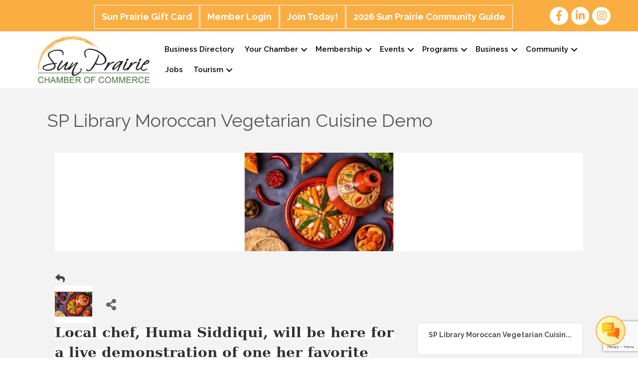

--- FILE ---
content_type: text/html; charset=utf-8
request_url: https://www.google.com/recaptcha/enterprise/anchor?ar=1&k=6LcpNUMUAAAAAB5iVpO_rzGG2TK_vFp7V6SCw_4s&co=aHR0cHM6Ly9idXNpbmVzcy5zdW5wcmFpcmllY2hhbWJlci5jb206NDQz&hl=en&v=PoyoqOPhxBO7pBk68S4YbpHZ&size=compact&anchor-ms=20000&execute-ms=30000&cb=9wjy62dmijw2
body_size: 49473
content:
<!DOCTYPE HTML><html dir="ltr" lang="en"><head><meta http-equiv="Content-Type" content="text/html; charset=UTF-8">
<meta http-equiv="X-UA-Compatible" content="IE=edge">
<title>reCAPTCHA</title>
<style type="text/css">
/* cyrillic-ext */
@font-face {
  font-family: 'Roboto';
  font-style: normal;
  font-weight: 400;
  font-stretch: 100%;
  src: url(//fonts.gstatic.com/s/roboto/v48/KFO7CnqEu92Fr1ME7kSn66aGLdTylUAMa3GUBHMdazTgWw.woff2) format('woff2');
  unicode-range: U+0460-052F, U+1C80-1C8A, U+20B4, U+2DE0-2DFF, U+A640-A69F, U+FE2E-FE2F;
}
/* cyrillic */
@font-face {
  font-family: 'Roboto';
  font-style: normal;
  font-weight: 400;
  font-stretch: 100%;
  src: url(//fonts.gstatic.com/s/roboto/v48/KFO7CnqEu92Fr1ME7kSn66aGLdTylUAMa3iUBHMdazTgWw.woff2) format('woff2');
  unicode-range: U+0301, U+0400-045F, U+0490-0491, U+04B0-04B1, U+2116;
}
/* greek-ext */
@font-face {
  font-family: 'Roboto';
  font-style: normal;
  font-weight: 400;
  font-stretch: 100%;
  src: url(//fonts.gstatic.com/s/roboto/v48/KFO7CnqEu92Fr1ME7kSn66aGLdTylUAMa3CUBHMdazTgWw.woff2) format('woff2');
  unicode-range: U+1F00-1FFF;
}
/* greek */
@font-face {
  font-family: 'Roboto';
  font-style: normal;
  font-weight: 400;
  font-stretch: 100%;
  src: url(//fonts.gstatic.com/s/roboto/v48/KFO7CnqEu92Fr1ME7kSn66aGLdTylUAMa3-UBHMdazTgWw.woff2) format('woff2');
  unicode-range: U+0370-0377, U+037A-037F, U+0384-038A, U+038C, U+038E-03A1, U+03A3-03FF;
}
/* math */
@font-face {
  font-family: 'Roboto';
  font-style: normal;
  font-weight: 400;
  font-stretch: 100%;
  src: url(//fonts.gstatic.com/s/roboto/v48/KFO7CnqEu92Fr1ME7kSn66aGLdTylUAMawCUBHMdazTgWw.woff2) format('woff2');
  unicode-range: U+0302-0303, U+0305, U+0307-0308, U+0310, U+0312, U+0315, U+031A, U+0326-0327, U+032C, U+032F-0330, U+0332-0333, U+0338, U+033A, U+0346, U+034D, U+0391-03A1, U+03A3-03A9, U+03B1-03C9, U+03D1, U+03D5-03D6, U+03F0-03F1, U+03F4-03F5, U+2016-2017, U+2034-2038, U+203C, U+2040, U+2043, U+2047, U+2050, U+2057, U+205F, U+2070-2071, U+2074-208E, U+2090-209C, U+20D0-20DC, U+20E1, U+20E5-20EF, U+2100-2112, U+2114-2115, U+2117-2121, U+2123-214F, U+2190, U+2192, U+2194-21AE, U+21B0-21E5, U+21F1-21F2, U+21F4-2211, U+2213-2214, U+2216-22FF, U+2308-230B, U+2310, U+2319, U+231C-2321, U+2336-237A, U+237C, U+2395, U+239B-23B7, U+23D0, U+23DC-23E1, U+2474-2475, U+25AF, U+25B3, U+25B7, U+25BD, U+25C1, U+25CA, U+25CC, U+25FB, U+266D-266F, U+27C0-27FF, U+2900-2AFF, U+2B0E-2B11, U+2B30-2B4C, U+2BFE, U+3030, U+FF5B, U+FF5D, U+1D400-1D7FF, U+1EE00-1EEFF;
}
/* symbols */
@font-face {
  font-family: 'Roboto';
  font-style: normal;
  font-weight: 400;
  font-stretch: 100%;
  src: url(//fonts.gstatic.com/s/roboto/v48/KFO7CnqEu92Fr1ME7kSn66aGLdTylUAMaxKUBHMdazTgWw.woff2) format('woff2');
  unicode-range: U+0001-000C, U+000E-001F, U+007F-009F, U+20DD-20E0, U+20E2-20E4, U+2150-218F, U+2190, U+2192, U+2194-2199, U+21AF, U+21E6-21F0, U+21F3, U+2218-2219, U+2299, U+22C4-22C6, U+2300-243F, U+2440-244A, U+2460-24FF, U+25A0-27BF, U+2800-28FF, U+2921-2922, U+2981, U+29BF, U+29EB, U+2B00-2BFF, U+4DC0-4DFF, U+FFF9-FFFB, U+10140-1018E, U+10190-1019C, U+101A0, U+101D0-101FD, U+102E0-102FB, U+10E60-10E7E, U+1D2C0-1D2D3, U+1D2E0-1D37F, U+1F000-1F0FF, U+1F100-1F1AD, U+1F1E6-1F1FF, U+1F30D-1F30F, U+1F315, U+1F31C, U+1F31E, U+1F320-1F32C, U+1F336, U+1F378, U+1F37D, U+1F382, U+1F393-1F39F, U+1F3A7-1F3A8, U+1F3AC-1F3AF, U+1F3C2, U+1F3C4-1F3C6, U+1F3CA-1F3CE, U+1F3D4-1F3E0, U+1F3ED, U+1F3F1-1F3F3, U+1F3F5-1F3F7, U+1F408, U+1F415, U+1F41F, U+1F426, U+1F43F, U+1F441-1F442, U+1F444, U+1F446-1F449, U+1F44C-1F44E, U+1F453, U+1F46A, U+1F47D, U+1F4A3, U+1F4B0, U+1F4B3, U+1F4B9, U+1F4BB, U+1F4BF, U+1F4C8-1F4CB, U+1F4D6, U+1F4DA, U+1F4DF, U+1F4E3-1F4E6, U+1F4EA-1F4ED, U+1F4F7, U+1F4F9-1F4FB, U+1F4FD-1F4FE, U+1F503, U+1F507-1F50B, U+1F50D, U+1F512-1F513, U+1F53E-1F54A, U+1F54F-1F5FA, U+1F610, U+1F650-1F67F, U+1F687, U+1F68D, U+1F691, U+1F694, U+1F698, U+1F6AD, U+1F6B2, U+1F6B9-1F6BA, U+1F6BC, U+1F6C6-1F6CF, U+1F6D3-1F6D7, U+1F6E0-1F6EA, U+1F6F0-1F6F3, U+1F6F7-1F6FC, U+1F700-1F7FF, U+1F800-1F80B, U+1F810-1F847, U+1F850-1F859, U+1F860-1F887, U+1F890-1F8AD, U+1F8B0-1F8BB, U+1F8C0-1F8C1, U+1F900-1F90B, U+1F93B, U+1F946, U+1F984, U+1F996, U+1F9E9, U+1FA00-1FA6F, U+1FA70-1FA7C, U+1FA80-1FA89, U+1FA8F-1FAC6, U+1FACE-1FADC, U+1FADF-1FAE9, U+1FAF0-1FAF8, U+1FB00-1FBFF;
}
/* vietnamese */
@font-face {
  font-family: 'Roboto';
  font-style: normal;
  font-weight: 400;
  font-stretch: 100%;
  src: url(//fonts.gstatic.com/s/roboto/v48/KFO7CnqEu92Fr1ME7kSn66aGLdTylUAMa3OUBHMdazTgWw.woff2) format('woff2');
  unicode-range: U+0102-0103, U+0110-0111, U+0128-0129, U+0168-0169, U+01A0-01A1, U+01AF-01B0, U+0300-0301, U+0303-0304, U+0308-0309, U+0323, U+0329, U+1EA0-1EF9, U+20AB;
}
/* latin-ext */
@font-face {
  font-family: 'Roboto';
  font-style: normal;
  font-weight: 400;
  font-stretch: 100%;
  src: url(//fonts.gstatic.com/s/roboto/v48/KFO7CnqEu92Fr1ME7kSn66aGLdTylUAMa3KUBHMdazTgWw.woff2) format('woff2');
  unicode-range: U+0100-02BA, U+02BD-02C5, U+02C7-02CC, U+02CE-02D7, U+02DD-02FF, U+0304, U+0308, U+0329, U+1D00-1DBF, U+1E00-1E9F, U+1EF2-1EFF, U+2020, U+20A0-20AB, U+20AD-20C0, U+2113, U+2C60-2C7F, U+A720-A7FF;
}
/* latin */
@font-face {
  font-family: 'Roboto';
  font-style: normal;
  font-weight: 400;
  font-stretch: 100%;
  src: url(//fonts.gstatic.com/s/roboto/v48/KFO7CnqEu92Fr1ME7kSn66aGLdTylUAMa3yUBHMdazQ.woff2) format('woff2');
  unicode-range: U+0000-00FF, U+0131, U+0152-0153, U+02BB-02BC, U+02C6, U+02DA, U+02DC, U+0304, U+0308, U+0329, U+2000-206F, U+20AC, U+2122, U+2191, U+2193, U+2212, U+2215, U+FEFF, U+FFFD;
}
/* cyrillic-ext */
@font-face {
  font-family: 'Roboto';
  font-style: normal;
  font-weight: 500;
  font-stretch: 100%;
  src: url(//fonts.gstatic.com/s/roboto/v48/KFO7CnqEu92Fr1ME7kSn66aGLdTylUAMa3GUBHMdazTgWw.woff2) format('woff2');
  unicode-range: U+0460-052F, U+1C80-1C8A, U+20B4, U+2DE0-2DFF, U+A640-A69F, U+FE2E-FE2F;
}
/* cyrillic */
@font-face {
  font-family: 'Roboto';
  font-style: normal;
  font-weight: 500;
  font-stretch: 100%;
  src: url(//fonts.gstatic.com/s/roboto/v48/KFO7CnqEu92Fr1ME7kSn66aGLdTylUAMa3iUBHMdazTgWw.woff2) format('woff2');
  unicode-range: U+0301, U+0400-045F, U+0490-0491, U+04B0-04B1, U+2116;
}
/* greek-ext */
@font-face {
  font-family: 'Roboto';
  font-style: normal;
  font-weight: 500;
  font-stretch: 100%;
  src: url(//fonts.gstatic.com/s/roboto/v48/KFO7CnqEu92Fr1ME7kSn66aGLdTylUAMa3CUBHMdazTgWw.woff2) format('woff2');
  unicode-range: U+1F00-1FFF;
}
/* greek */
@font-face {
  font-family: 'Roboto';
  font-style: normal;
  font-weight: 500;
  font-stretch: 100%;
  src: url(//fonts.gstatic.com/s/roboto/v48/KFO7CnqEu92Fr1ME7kSn66aGLdTylUAMa3-UBHMdazTgWw.woff2) format('woff2');
  unicode-range: U+0370-0377, U+037A-037F, U+0384-038A, U+038C, U+038E-03A1, U+03A3-03FF;
}
/* math */
@font-face {
  font-family: 'Roboto';
  font-style: normal;
  font-weight: 500;
  font-stretch: 100%;
  src: url(//fonts.gstatic.com/s/roboto/v48/KFO7CnqEu92Fr1ME7kSn66aGLdTylUAMawCUBHMdazTgWw.woff2) format('woff2');
  unicode-range: U+0302-0303, U+0305, U+0307-0308, U+0310, U+0312, U+0315, U+031A, U+0326-0327, U+032C, U+032F-0330, U+0332-0333, U+0338, U+033A, U+0346, U+034D, U+0391-03A1, U+03A3-03A9, U+03B1-03C9, U+03D1, U+03D5-03D6, U+03F0-03F1, U+03F4-03F5, U+2016-2017, U+2034-2038, U+203C, U+2040, U+2043, U+2047, U+2050, U+2057, U+205F, U+2070-2071, U+2074-208E, U+2090-209C, U+20D0-20DC, U+20E1, U+20E5-20EF, U+2100-2112, U+2114-2115, U+2117-2121, U+2123-214F, U+2190, U+2192, U+2194-21AE, U+21B0-21E5, U+21F1-21F2, U+21F4-2211, U+2213-2214, U+2216-22FF, U+2308-230B, U+2310, U+2319, U+231C-2321, U+2336-237A, U+237C, U+2395, U+239B-23B7, U+23D0, U+23DC-23E1, U+2474-2475, U+25AF, U+25B3, U+25B7, U+25BD, U+25C1, U+25CA, U+25CC, U+25FB, U+266D-266F, U+27C0-27FF, U+2900-2AFF, U+2B0E-2B11, U+2B30-2B4C, U+2BFE, U+3030, U+FF5B, U+FF5D, U+1D400-1D7FF, U+1EE00-1EEFF;
}
/* symbols */
@font-face {
  font-family: 'Roboto';
  font-style: normal;
  font-weight: 500;
  font-stretch: 100%;
  src: url(//fonts.gstatic.com/s/roboto/v48/KFO7CnqEu92Fr1ME7kSn66aGLdTylUAMaxKUBHMdazTgWw.woff2) format('woff2');
  unicode-range: U+0001-000C, U+000E-001F, U+007F-009F, U+20DD-20E0, U+20E2-20E4, U+2150-218F, U+2190, U+2192, U+2194-2199, U+21AF, U+21E6-21F0, U+21F3, U+2218-2219, U+2299, U+22C4-22C6, U+2300-243F, U+2440-244A, U+2460-24FF, U+25A0-27BF, U+2800-28FF, U+2921-2922, U+2981, U+29BF, U+29EB, U+2B00-2BFF, U+4DC0-4DFF, U+FFF9-FFFB, U+10140-1018E, U+10190-1019C, U+101A0, U+101D0-101FD, U+102E0-102FB, U+10E60-10E7E, U+1D2C0-1D2D3, U+1D2E0-1D37F, U+1F000-1F0FF, U+1F100-1F1AD, U+1F1E6-1F1FF, U+1F30D-1F30F, U+1F315, U+1F31C, U+1F31E, U+1F320-1F32C, U+1F336, U+1F378, U+1F37D, U+1F382, U+1F393-1F39F, U+1F3A7-1F3A8, U+1F3AC-1F3AF, U+1F3C2, U+1F3C4-1F3C6, U+1F3CA-1F3CE, U+1F3D4-1F3E0, U+1F3ED, U+1F3F1-1F3F3, U+1F3F5-1F3F7, U+1F408, U+1F415, U+1F41F, U+1F426, U+1F43F, U+1F441-1F442, U+1F444, U+1F446-1F449, U+1F44C-1F44E, U+1F453, U+1F46A, U+1F47D, U+1F4A3, U+1F4B0, U+1F4B3, U+1F4B9, U+1F4BB, U+1F4BF, U+1F4C8-1F4CB, U+1F4D6, U+1F4DA, U+1F4DF, U+1F4E3-1F4E6, U+1F4EA-1F4ED, U+1F4F7, U+1F4F9-1F4FB, U+1F4FD-1F4FE, U+1F503, U+1F507-1F50B, U+1F50D, U+1F512-1F513, U+1F53E-1F54A, U+1F54F-1F5FA, U+1F610, U+1F650-1F67F, U+1F687, U+1F68D, U+1F691, U+1F694, U+1F698, U+1F6AD, U+1F6B2, U+1F6B9-1F6BA, U+1F6BC, U+1F6C6-1F6CF, U+1F6D3-1F6D7, U+1F6E0-1F6EA, U+1F6F0-1F6F3, U+1F6F7-1F6FC, U+1F700-1F7FF, U+1F800-1F80B, U+1F810-1F847, U+1F850-1F859, U+1F860-1F887, U+1F890-1F8AD, U+1F8B0-1F8BB, U+1F8C0-1F8C1, U+1F900-1F90B, U+1F93B, U+1F946, U+1F984, U+1F996, U+1F9E9, U+1FA00-1FA6F, U+1FA70-1FA7C, U+1FA80-1FA89, U+1FA8F-1FAC6, U+1FACE-1FADC, U+1FADF-1FAE9, U+1FAF0-1FAF8, U+1FB00-1FBFF;
}
/* vietnamese */
@font-face {
  font-family: 'Roboto';
  font-style: normal;
  font-weight: 500;
  font-stretch: 100%;
  src: url(//fonts.gstatic.com/s/roboto/v48/KFO7CnqEu92Fr1ME7kSn66aGLdTylUAMa3OUBHMdazTgWw.woff2) format('woff2');
  unicode-range: U+0102-0103, U+0110-0111, U+0128-0129, U+0168-0169, U+01A0-01A1, U+01AF-01B0, U+0300-0301, U+0303-0304, U+0308-0309, U+0323, U+0329, U+1EA0-1EF9, U+20AB;
}
/* latin-ext */
@font-face {
  font-family: 'Roboto';
  font-style: normal;
  font-weight: 500;
  font-stretch: 100%;
  src: url(//fonts.gstatic.com/s/roboto/v48/KFO7CnqEu92Fr1ME7kSn66aGLdTylUAMa3KUBHMdazTgWw.woff2) format('woff2');
  unicode-range: U+0100-02BA, U+02BD-02C5, U+02C7-02CC, U+02CE-02D7, U+02DD-02FF, U+0304, U+0308, U+0329, U+1D00-1DBF, U+1E00-1E9F, U+1EF2-1EFF, U+2020, U+20A0-20AB, U+20AD-20C0, U+2113, U+2C60-2C7F, U+A720-A7FF;
}
/* latin */
@font-face {
  font-family: 'Roboto';
  font-style: normal;
  font-weight: 500;
  font-stretch: 100%;
  src: url(//fonts.gstatic.com/s/roboto/v48/KFO7CnqEu92Fr1ME7kSn66aGLdTylUAMa3yUBHMdazQ.woff2) format('woff2');
  unicode-range: U+0000-00FF, U+0131, U+0152-0153, U+02BB-02BC, U+02C6, U+02DA, U+02DC, U+0304, U+0308, U+0329, U+2000-206F, U+20AC, U+2122, U+2191, U+2193, U+2212, U+2215, U+FEFF, U+FFFD;
}
/* cyrillic-ext */
@font-face {
  font-family: 'Roboto';
  font-style: normal;
  font-weight: 900;
  font-stretch: 100%;
  src: url(//fonts.gstatic.com/s/roboto/v48/KFO7CnqEu92Fr1ME7kSn66aGLdTylUAMa3GUBHMdazTgWw.woff2) format('woff2');
  unicode-range: U+0460-052F, U+1C80-1C8A, U+20B4, U+2DE0-2DFF, U+A640-A69F, U+FE2E-FE2F;
}
/* cyrillic */
@font-face {
  font-family: 'Roboto';
  font-style: normal;
  font-weight: 900;
  font-stretch: 100%;
  src: url(//fonts.gstatic.com/s/roboto/v48/KFO7CnqEu92Fr1ME7kSn66aGLdTylUAMa3iUBHMdazTgWw.woff2) format('woff2');
  unicode-range: U+0301, U+0400-045F, U+0490-0491, U+04B0-04B1, U+2116;
}
/* greek-ext */
@font-face {
  font-family: 'Roboto';
  font-style: normal;
  font-weight: 900;
  font-stretch: 100%;
  src: url(//fonts.gstatic.com/s/roboto/v48/KFO7CnqEu92Fr1ME7kSn66aGLdTylUAMa3CUBHMdazTgWw.woff2) format('woff2');
  unicode-range: U+1F00-1FFF;
}
/* greek */
@font-face {
  font-family: 'Roboto';
  font-style: normal;
  font-weight: 900;
  font-stretch: 100%;
  src: url(//fonts.gstatic.com/s/roboto/v48/KFO7CnqEu92Fr1ME7kSn66aGLdTylUAMa3-UBHMdazTgWw.woff2) format('woff2');
  unicode-range: U+0370-0377, U+037A-037F, U+0384-038A, U+038C, U+038E-03A1, U+03A3-03FF;
}
/* math */
@font-face {
  font-family: 'Roboto';
  font-style: normal;
  font-weight: 900;
  font-stretch: 100%;
  src: url(//fonts.gstatic.com/s/roboto/v48/KFO7CnqEu92Fr1ME7kSn66aGLdTylUAMawCUBHMdazTgWw.woff2) format('woff2');
  unicode-range: U+0302-0303, U+0305, U+0307-0308, U+0310, U+0312, U+0315, U+031A, U+0326-0327, U+032C, U+032F-0330, U+0332-0333, U+0338, U+033A, U+0346, U+034D, U+0391-03A1, U+03A3-03A9, U+03B1-03C9, U+03D1, U+03D5-03D6, U+03F0-03F1, U+03F4-03F5, U+2016-2017, U+2034-2038, U+203C, U+2040, U+2043, U+2047, U+2050, U+2057, U+205F, U+2070-2071, U+2074-208E, U+2090-209C, U+20D0-20DC, U+20E1, U+20E5-20EF, U+2100-2112, U+2114-2115, U+2117-2121, U+2123-214F, U+2190, U+2192, U+2194-21AE, U+21B0-21E5, U+21F1-21F2, U+21F4-2211, U+2213-2214, U+2216-22FF, U+2308-230B, U+2310, U+2319, U+231C-2321, U+2336-237A, U+237C, U+2395, U+239B-23B7, U+23D0, U+23DC-23E1, U+2474-2475, U+25AF, U+25B3, U+25B7, U+25BD, U+25C1, U+25CA, U+25CC, U+25FB, U+266D-266F, U+27C0-27FF, U+2900-2AFF, U+2B0E-2B11, U+2B30-2B4C, U+2BFE, U+3030, U+FF5B, U+FF5D, U+1D400-1D7FF, U+1EE00-1EEFF;
}
/* symbols */
@font-face {
  font-family: 'Roboto';
  font-style: normal;
  font-weight: 900;
  font-stretch: 100%;
  src: url(//fonts.gstatic.com/s/roboto/v48/KFO7CnqEu92Fr1ME7kSn66aGLdTylUAMaxKUBHMdazTgWw.woff2) format('woff2');
  unicode-range: U+0001-000C, U+000E-001F, U+007F-009F, U+20DD-20E0, U+20E2-20E4, U+2150-218F, U+2190, U+2192, U+2194-2199, U+21AF, U+21E6-21F0, U+21F3, U+2218-2219, U+2299, U+22C4-22C6, U+2300-243F, U+2440-244A, U+2460-24FF, U+25A0-27BF, U+2800-28FF, U+2921-2922, U+2981, U+29BF, U+29EB, U+2B00-2BFF, U+4DC0-4DFF, U+FFF9-FFFB, U+10140-1018E, U+10190-1019C, U+101A0, U+101D0-101FD, U+102E0-102FB, U+10E60-10E7E, U+1D2C0-1D2D3, U+1D2E0-1D37F, U+1F000-1F0FF, U+1F100-1F1AD, U+1F1E6-1F1FF, U+1F30D-1F30F, U+1F315, U+1F31C, U+1F31E, U+1F320-1F32C, U+1F336, U+1F378, U+1F37D, U+1F382, U+1F393-1F39F, U+1F3A7-1F3A8, U+1F3AC-1F3AF, U+1F3C2, U+1F3C4-1F3C6, U+1F3CA-1F3CE, U+1F3D4-1F3E0, U+1F3ED, U+1F3F1-1F3F3, U+1F3F5-1F3F7, U+1F408, U+1F415, U+1F41F, U+1F426, U+1F43F, U+1F441-1F442, U+1F444, U+1F446-1F449, U+1F44C-1F44E, U+1F453, U+1F46A, U+1F47D, U+1F4A3, U+1F4B0, U+1F4B3, U+1F4B9, U+1F4BB, U+1F4BF, U+1F4C8-1F4CB, U+1F4D6, U+1F4DA, U+1F4DF, U+1F4E3-1F4E6, U+1F4EA-1F4ED, U+1F4F7, U+1F4F9-1F4FB, U+1F4FD-1F4FE, U+1F503, U+1F507-1F50B, U+1F50D, U+1F512-1F513, U+1F53E-1F54A, U+1F54F-1F5FA, U+1F610, U+1F650-1F67F, U+1F687, U+1F68D, U+1F691, U+1F694, U+1F698, U+1F6AD, U+1F6B2, U+1F6B9-1F6BA, U+1F6BC, U+1F6C6-1F6CF, U+1F6D3-1F6D7, U+1F6E0-1F6EA, U+1F6F0-1F6F3, U+1F6F7-1F6FC, U+1F700-1F7FF, U+1F800-1F80B, U+1F810-1F847, U+1F850-1F859, U+1F860-1F887, U+1F890-1F8AD, U+1F8B0-1F8BB, U+1F8C0-1F8C1, U+1F900-1F90B, U+1F93B, U+1F946, U+1F984, U+1F996, U+1F9E9, U+1FA00-1FA6F, U+1FA70-1FA7C, U+1FA80-1FA89, U+1FA8F-1FAC6, U+1FACE-1FADC, U+1FADF-1FAE9, U+1FAF0-1FAF8, U+1FB00-1FBFF;
}
/* vietnamese */
@font-face {
  font-family: 'Roboto';
  font-style: normal;
  font-weight: 900;
  font-stretch: 100%;
  src: url(//fonts.gstatic.com/s/roboto/v48/KFO7CnqEu92Fr1ME7kSn66aGLdTylUAMa3OUBHMdazTgWw.woff2) format('woff2');
  unicode-range: U+0102-0103, U+0110-0111, U+0128-0129, U+0168-0169, U+01A0-01A1, U+01AF-01B0, U+0300-0301, U+0303-0304, U+0308-0309, U+0323, U+0329, U+1EA0-1EF9, U+20AB;
}
/* latin-ext */
@font-face {
  font-family: 'Roboto';
  font-style: normal;
  font-weight: 900;
  font-stretch: 100%;
  src: url(//fonts.gstatic.com/s/roboto/v48/KFO7CnqEu92Fr1ME7kSn66aGLdTylUAMa3KUBHMdazTgWw.woff2) format('woff2');
  unicode-range: U+0100-02BA, U+02BD-02C5, U+02C7-02CC, U+02CE-02D7, U+02DD-02FF, U+0304, U+0308, U+0329, U+1D00-1DBF, U+1E00-1E9F, U+1EF2-1EFF, U+2020, U+20A0-20AB, U+20AD-20C0, U+2113, U+2C60-2C7F, U+A720-A7FF;
}
/* latin */
@font-face {
  font-family: 'Roboto';
  font-style: normal;
  font-weight: 900;
  font-stretch: 100%;
  src: url(//fonts.gstatic.com/s/roboto/v48/KFO7CnqEu92Fr1ME7kSn66aGLdTylUAMa3yUBHMdazQ.woff2) format('woff2');
  unicode-range: U+0000-00FF, U+0131, U+0152-0153, U+02BB-02BC, U+02C6, U+02DA, U+02DC, U+0304, U+0308, U+0329, U+2000-206F, U+20AC, U+2122, U+2191, U+2193, U+2212, U+2215, U+FEFF, U+FFFD;
}

</style>
<link rel="stylesheet" type="text/css" href="https://www.gstatic.com/recaptcha/releases/PoyoqOPhxBO7pBk68S4YbpHZ/styles__ltr.css">
<script nonce="Xz0MCkpkr1eec6vVNjXmmA" type="text/javascript">window['__recaptcha_api'] = 'https://www.google.com/recaptcha/enterprise/';</script>
<script type="text/javascript" src="https://www.gstatic.com/recaptcha/releases/PoyoqOPhxBO7pBk68S4YbpHZ/recaptcha__en.js" nonce="Xz0MCkpkr1eec6vVNjXmmA">
      
    </script></head>
<body><div id="rc-anchor-alert" class="rc-anchor-alert"></div>
<input type="hidden" id="recaptcha-token" value="[base64]">
<script type="text/javascript" nonce="Xz0MCkpkr1eec6vVNjXmmA">
      recaptcha.anchor.Main.init("[\x22ainput\x22,[\x22bgdata\x22,\x22\x22,\[base64]/[base64]/[base64]/bmV3IHJbeF0oY1swXSk6RT09Mj9uZXcgclt4XShjWzBdLGNbMV0pOkU9PTM/bmV3IHJbeF0oY1swXSxjWzFdLGNbMl0pOkU9PTQ/[base64]/[base64]/[base64]/[base64]/[base64]/[base64]/[base64]/[base64]\x22,\[base64]\\u003d\x22,\x22w5/Dv8KRV1nCosKqw7XDrSLChXrDiQTCjTc4wq3Cq8Kaw5HDlzcaLldPwpxJXMKTwrYywrPDpz7DtQ3DvV58VDrCtsKRw5rDocOhbC7DhHLCvGvDuSDCs8KIXsKsKcOZwpZCAcKSw5BwTMKZwrY/UsODw5JgQXRlfFTCjMOhHSHCoDnDp0rDmB3DsHl/[base64]/DvW/DnMO4I8KdYsOWw54VGsOpGcKAw5oGwpjCqMKmw7nDnwzDt8OoWcKAfD95dwHDscOtHsOUw63DpsKgwpZ4w4jDqQ40P0zChSY4RUQAAH0Bw74xA8OlwplSNBzCgDfDv8Odwp1YwqxyNsKxNVHDozcWbsK+RydGw5rCocOkd8KaaFFEw7tWMm/Ch8OFYhzDlzxmwqzCqMKOw6o6w5PDp8KZTMO3ZE7DuWXCocOKw6vCvV0MwpzDmMO/wpnDkjgFwoFKw7cWX8KgMcKjwrzDoGdzw64twrnDpik1wojDrMKKRyDDgcO8P8OPDggKL2XCkDVqwrHDlcO8WsOYwozClsOcKgIYw5NhwpcIfsOwA8KwEA4EO8ORYGkuw5EyHMO6w4zCqlIIWMK3dMOXJsK/w6IAwogcwpvDmMO9w7jCjDUBdGvCr8K5w6UCw6UgEjfDjBPDiMOHFAjDqMKZwo/CrsKbw4rDsR4BTncTw65zwqzDmMKpwosVGMO5wp7Dng9IwoDCi1XDkjvDjcKrw6w/wqgpX3powqZmMMKPwpIWW2XCoCrCtnR2w697wpdrJ3DDpxDDncK5woBoJsOawq/[base64]/woDCmW9qwppNw6lmRSXCmsOoAsODwrXCqlAiaDtyHyfDsMOOw7jDs8Kgw7RaaMO/cWFDwoTDkgFdw4fDscKrLD7DpMK6wrEkPlPCpCJLw7gRwp7DgX8Yd8OaX2pqw7IvJMKjwqUtwqt4d8OmbMO4w4pxJRjDpF3CnMKjBcKAOsKpNMK3w7vCgMKYwq4kw5fDvFsUw73DsD7Cn1Nnw7M7PsKTLw/CucK+wrjDq8ObPMKofsKrPRgdw6lgwosnLsO2w6nDk3XDkg1xC8K6cMKXwpPCsMKDwqrCgMK6wpjCmMK5WMOyOShyIcKUPWrDhsOYw5QVRQYdOkPDssKAwpbDtht7w5p7w7IkahLCpcO8w5LChcKLw71jNMOCwrfDtEPDj8KbSBslwqLDilRaB8Otw6A4w74/TsObXCkWa3JLw7NPwrzChiclw57CjcKvFnvDgcO8w4rDscODwrbCicKDwr1awrFnw5XDjV56wq3Do3wTw6bDp8O+w7tzwpzDkSd9woLCo1fCrMK8wqYzw6QtdcObWiVKwo3DhUzDvUXDskXCu2nCk8K3GG8JwoIsw7vCqyPCisOow5cEwrlqI8K6w4/Dn8KYwpbCihQGwq7DhsOBFCs1wo3CgBZUWmhJwonCj2A+OFPCuhXCtkbChcOMwofDqV/[base64]/DvMO7DcOxHz4MO8KkXxdxSsOlPsOOacOyK8O/[base64]/w6sfCcOeWsKrK1wpJB/Cs1nCisKoF8OKFsO7YiLCscOna8O1fGDCvi/CpcK4AsO+wpnDihYkRj8xwrTDrMKIw6PDgMOzw7XCrsKTWiNZw4TDqlLDnMOHwowDczjCvcODRgt1wpbDl8Kdw74Iw5TCghB2w7EiwqdOaXXDtyopw5rDocObP8KPw59EFy1gEArDmcKlPG/[base64]/CksKOw64pw4gkw6FrZMKBWxdLwpXDpcOOwqLCv8OHw5vDv3LCui/[base64]/Cr1TDn8ONwprDrjY3wrDCjsOdQ8OQe8KewqZ8RmFbw4fDmcO5wroSdG/DqsKwwo/Cl0g9w7/DpcOTU1TCtsO7NjXCu8O1cD/Cv3kxwrrCrg7DnG5+w41OSsKOG0tYwovCpMKCwpPDrcOLw7rCtlBUAMOfw5fCu8KZaGh2w7vCtVBFw6TCg25Rw5nDncKFAWPDh1zCs8KZPWdyw4bCtcO2w7IGwr/Cp8O8wq5ew7XCvMKZAhd7WR9MBsKUw6nDj08zw6JLP3zDrcOXRsOuC8OncyxFwrrCjjFwwrHCjTPDisKsw5koeMOHwoBXecK0TcKMw4Mvw6bDscKLR0zDlsOcw4PDj8Otw6vCp8KuDmACw7IZC23DisKdw6TCrcOPw5fDmcOuwqvCgnDDtB12w6/DssO5LlFAQyXDjWJMwpbChMOTw5/DumjCncKyw49vw5fCh8Ktw54WYsOvwq7CnhTDnRjDiHZ6UVLCg30zNQo4wrpnUcOuXi0teBfDmsOnw6Fow4N0wofDuBrDplXDrsOpw6XCicOqwqs1K8KvdsK3ChUmCMKTw4/CjhNEGX/DisKkeV3CosKOwq8mw7nCqQ3ChlPCvUjCpXrCm8ObFsOmUsOOF8OnBcKtEy0Dw4RNwqdjXsOiDcOTAGYPwpvCsMOYwo7Dpwpmw4k4w4/CncKUwqovb8O8w4jDpy3CqW3Cg8Kqw5FeEcK5wqYRwqvDv8K8wrjDuQHCsGxaDsO4w4AmdMK4DcOyeD1GG3pbw43CtsKsFH8ebcONwp4Iw4oGw4cvOBAaGRESP8OTbMKSwrPCj8KwwrfCjzjDnsOnBsO6McKvPcOww4TDpcK/wqHCtG/Ckn0WFXYzTFXDv8KaScOhNcOQecK2wpIELExBUnTCnSbDtkxowqnChU5CacOSwrfDgcKNw4F2w4dsw5nDn8K3wqPDhsOoC8K9wozCjcOUwrUtUBrCqMKuw73CmcOUC1zDl8OWw4bDvMKGDlPDuxg8w7RhFsKpw6TDhghNwrglYsOGLHJ/Qip/wprDmR8dL8OaNcKGPmsWa0hzLcOuw5bCisKeccKoLT9gGn7CvxI7cy/DssKGwoPCvGDDnH3Dt8KQwpjCjz/Dug/CoMOXHsKRPsKFwrXDs8OkPsKLY8Ojw57CgwHCqmvCtWU+w6/Ck8OONVdrwoLDpEN1wro/wrZOwr9NUlQTwoFXw7BtXnltVRXCn0jDp8OxaGZSwqUEWQ7CvHMjVcKlBsK3w5HCpzfCpsKPwq/Cg8O2QcOJRx/Dh3Zww7XDiGTDkcOhw6kRwqXDusKRPCnCtTYlwpbDswpleVfDgsOBwppGw6nChBoECMKBw6ZmwpnDvcKOw4fDs1smw4jCgcK+wo8xwph8H8Oow5vCusK/MMO9N8K1wobCgcKJw7Ydw7TCqMKHw59eUMKaRcOlB8Opw7DCm0DCl8OdCBzDlE3CnhYOwqTCuMO1D8OfwqE7wpk4EgYKwow1NMKEw4IxK24lwr0DwqDDgWzDlcKVUEBCw4XCpRpRJcOiwo/Cq8OHwrbClHbDrcKDYB1Cwq3Dm2sgYMO4wrcdw5fCk8Kowr5Sw6Nfw4DCp2hBMQXCh8O3XQB0wr3DucKDDywjwqnCvlPDk10MAk3Cgi04J0vCmmjCiD9pEnbCiMObw7PChErCqWoMDsOJw5UgF8O0w5g3w4HCvMOkMAN/wqrCtk3Co0rDiWbCty8kUcO/HcOnwpd9w6rDrB4vwqrChMOew6bCu3bCuARKYx/Dh8O9wqU2H1pmNcKrw57DvgPDlDp2QSfDl8Obw5fCoMOKU8OJw6LCkTVww6dIZyAzCFLDtcOAYMKsw6Bqw6rCqy/DvVLDtAJ8YsKZA1UpaBpVScKTN8OSw6nCoTnCpsKNw5dnwqrDvTLDjMOzYsOMJcOsMHdkUkEcwroVaWfCtsKTfHQKw6bDhlBsTMO7XnXDqBnCt3F2J8KwNCTDv8KVwrrChCdMwobDmRYvYcODegABXgTDvcOxwrQSIBDCicO6w6/DhsKHw6MjwrPDicOnw5fDjUXDpMK0w4rDpwnDncKtw6/DpcKDB33Dt8KhScOHwo4rZMKGLsOYHsKoB0gtwp0LUcOvPEXDrUXDg3XCpMOoRC/DnwPCs8Onw5fDpVrCg8OwwocDNmw/[base64]/wrvCqsKLwqpGwoZLKkHDgMKWwoYaMFkuXcKkwr3DscKqBsOLQcKowqQza8OJw4XCssO1PF5MwpLCjihud1dQw4bChMKPOMOvdFPCpEhgwp5iGVfDocOWw5VNPxBwCMKswroAdsKjAMKtwrNEw5xTSSnCoG8CwrHChsK2Nz97w7Y/[base64]/Cg29JPzJXdAEVR8KDw6shIgbCvcOxw7IMwqo1B8OZQ8KcTyx0AsOgwqFxwpJIw77DvcOSRcOqIHzDgcOSNMK/wr/CtB9vw5vDvWLCgSjCssOEwrvCtMOUwpE3wrIREw9EwodleVhCwp/DpsKNAcKsw5TCvcKgw7gJIcKtNThDw5IqIsKaw74Pw4pDZcKfw6lfw6gAwoXCv8OBNAPDgBXCosOVw6XCsmhnBsKBw4zDvDRKFXbDn0gyw68+KcOAw6ZXR0TDg8KmcTM1w4NYWMOdw43DgMKEAMKsTMKlw73DvcKDTQlLw6lCYcKPNsO/wpTDjlDClcK3w5nCkCdLd8OeBAvCpgw6w4Jpa1NwwrbDoXZSw6zDu8Oaw6QoecKewr/[base64]/w5bCnsKVw5dyIHRUAcKDwrYneQ7DkWZHfmDDnzx0LWhzwqLCvsK3JT56w4M1woZlw6LCjQbDpcO6SHLDq8OJwqVSwpBLw6Y7w6nDiFFDesK8dMKbwohbw5IiX8OaU3ctI2HDixjDgMOPw6nDpXUGwo3ClHrCgMOHMn3DkMOfOcO5w48pBEXCo2AiTk/[base64]/[base64]/Cn8OEw7rDoQ/Csz7CkMKdwrhNOTQWBMOvYEhGw7UNw5BLbMK2w5FDUnjDs8O5w5HDpsKMJsOcwolQRQHCj1/CrsO8RMOvw6fDhsKMwqHCtMOCwp7CtnBJwqgdPE/ClwdOVkTDvBzCjMKKw6rDrEUJwptsw78swoFXa8ObR8O3Mw/DjMK8wrZ/[base64]/DisKPwpPDly0aP3JGK8KleH7DssKowo9ZcMKuWUEbPsO5ScOMwqE1BEQVacOXTFDDqwfCmsKuwp/CjsOnVsOIwrQvw4nDssKzIAHDq8O1bMO3UmVJT8O/VXfClzMNw7/DkiDDjXrCrSPDhQvDs24VwoXDjDfDk8OfGRoXJMK/w4Fdw5IOw6/Dj10Vw6R7I8KDQjbDs8KyF8O1Wk3CljLDuSFbAHMjKMOaOMOmw70GwoR/GsO6wobDp0YtGVTDtcKewp97M8KRRFTDpcKKwqvCicKKw6x3wqNSGCRpOwTDjwLCtj3Dl2/ChcOyecK5csKlAFnDj8KVDiHDim9ra1zDpMKnbsO3wps+NVw/FcOubcKww7Q7X8KAw6PDsFEjAC/DrhttwoQ5woPCtFTDhANJw7BvwqLCm3TCvcKkRcKqwq7CkiZsw6jDqExCK8KhNm4Tw7USw7hTw4cbwptnbMOJCMOoSMOETcO/[base64]/[base64]/CocOXZMKaO8O/[base64]/CpDQ6b1VOw6kBw5TClMKGw5p6FMKAKsKBw6cBw5DCj8Ohwq9/aMKLT8OCD3TCm8Krw6s6w5F9NjlmYcKiwoA1w50xwqkKdsKpwrIJwoxDPcOdIsO0w70wwr7CsTHCp8KSw4/[base64]/DhsK9JivClcKqw4rClzY5CX1Yw7xPKcK8VSvCuAnDosKCM8KCR8OIw7/[base64]/UsOOwowJM8OxXjvCmMKkwpjCvhDCp8KNw5bCosOOMsOndToNO8KPABMqwohRwoHDgBZUwqtTw64dRiLDisKrw6RaScOSwrfClHsMacOhw5LCnX/CrRZywoktwrZNFMKrfz9uwqfCtcKXCiNXwrYXw6bDjGhEw7XCjVUTVifDrxUZZcK1w7/Dp094K8OHe0goMsOWLBkiw6rCicO7LirDgsOEwqnDqxEEwqDCucOyw7A3w7fDoMO7GcO7Emdaw4zCtWXDpEcywonCvwB4wpjDn8KQcRAyasOtOjdLeXrDjsKhfcKiwp3DgMO8aWkRw5xBW8KCC8OcAMOFWsOoH8Olw7/CqsOSXCTCigkNwp/DqsKkcsOaw5t2w7rCv8OhHhY1SsOJw5TDqMOVECEgS8OKwo5/wp7DtE7Cn8Kgwo9lUcKVTsOUGsK5wpTCnMOiUEtvw4s+w4AEwoTCknrCocKHDMOJw73Diigrw75gwo9DwrlEwrDDigTDpmjCnVVRw67CjcOTwoXDsXrCq8Ojwr/DiUzClQDCnwDDlcKBc0fDmwDDjsKywojDn8KUGsKzScKPCsOcOcOYwpDCncOowozClVoTGDkDEnVNaMKgGcOtw63DjcODwoREwqXDim0uPcKbSjEVFMOFSEBtw7g3w7I+MsKRcsO6CcKXUcO8GMKlw4kGeX/Dq8Opw7AmasK4woNxwozDiX/CvcOTw6HCksKsw7LDpMOvw6QzwqJWZMKuwoJNawjDkcOBJcKtwo4LwrrCoVHCpcKDw7PDkj7ChMKzaBIcw4fDpR8QAB5QZRdNcTcEw43DgEdtBMOiWMKqLj8GO8Kdw7TDnm9oc3bCkSl/[base64]/CijNiwrAXwqQCw7FhABrCiGMnwpjCs8K8Q8KSAjHDh8Kdwr8Rw5TDiS1JwpNVMgTCl3/CmTRAwoQFwqh2w6cEMlrCtcOjwrEwdE9pbXk2WHBTdMOyQQojw7dyw4/[base64]/CkcOtw5fDp8Kkwr46SwjDglYYE8O3SMOZw44DwrjCgMOmN8OCw4nCsiXDtEzCrGDCgmTDlsKfFHvDizd5Hn/DhcOywo7DscOmw7zCtMKZw5nDhiNsOyR1w5HCrBFMbSk+GGVqRMKSw7DDkzw8wpLDmD9Hwp9fDsK1PMOzw6/[base64]/wo87w4nDrcOjKSrCisKFQmfCrzDCsDTDm8Oaw6HCjsOjSMOxesOAw6kZLcOoBcKEwokDcGLDoUrDo8O7w7XDqgASH8KLw7UCUVdITyEBw6rCtXDCgls2LHjDtFjCncKEwpvDmsOWw7DCmkpMw5jDoXHDrMOGw57DhF1lw4REIMO8w4nCkQMAwqnDt8Kiw7R/[base64]/LsOUwrc9w4pew6rDv8Otw4Mzwq/[base64]/DucK3wp7CqcOYw5YnwqbClDMIw417wq1Aw4I/dAfDq8K5w74vwqNfMkUAw5ICMsKNw4/Drjt+E8KVSsK1csOhwrzDp8OdVsOhNMK1w7TCjRvDnmfDqzHCnsKywoDCqcKbPgbDg39PYMOPwprCgGkEZQljRVFLZcKmw5RTMgcCBU57w5A+w44Vwox/CcKIw6cEU8O4wq0Ow4DDi8O2SCoWJTbCjh9rw4HDosKWH2wjwp5WE8Kfw4zDp3vCrjMqw5ZSCcObRsOVEAbDpDTDtsOEwpjDjcKXWic/clx1w6Ajw7sCw4XDpcO3J2PDpcKsw6puExN/w7xcw6DCuMO5w6QQG8OlwpTDuDTDgzBpDcOGwrd9JsKOYlDDgMKuwrJRwoTCisKXST/CgcOqwpgkw5QJw6rCtQERSsONPg5wZWbCnMK8JAEowqPDjcKcG8O4w5fCtTwCA8KpeMK8w7rCk3sPWm/[base64]/Dj8OewrLDoloSYsOjw7MtA1gEwr17w4kGOMK1w5oHwowsLl1zwrofZ8K4w7LCgcOYw6QKCMOTw5LDtsORw6krETTDsMKHD8KFRAnDrRkwwrfDmTfCnTJ8wp3DlsKTFMKXWRDCqcKPwpgXN8Osw7bDhwA3wqxeE8KTScOnw5zDlMODOsKqwrxfLMOvJMOaV0pSwo/DhSnDkz3DiBnCrlHCj3FMUGlZXGsxwoLDhMOTwr9XR8KlbcKxw7fCgi7CkcKNw7V3LsK+cFcjw4k5wpsjNcO1ei49w64nD8KfSsOzCQLDn0FmVcKyNGbDuWpMGcKyN8OtwpxIB8O2Y8O8c8Ocw7UVTwI+VCTDrmjCtynCrVc1CFfDv8Kiwp/[base64]/RMK1wrbDnhTCvX7CoWZMDDXDgcOnwrnClB7DrcOSwoFcw6jDinwiw4nDkjETRsK7RUzDv2fDuwPDlGXDicKKw459SMOvbMK7CsKjMsKYwp7CpsKMwo9hw4Yiwp1/bkzDljLCgsKJYsOHw4AGw7jDu3bDo8OGRkVtPcOWF8KWPkTCgsOqGRofHsOVwp8JEmXChnUSwp88V8KxIXgLw6rDiRXDrsObwposM8O1wqzDgigSwpoOX8OcBDrCtEXDnkMpNATCusOyw5bDvh5TT08RD8KJwpUNwpd9w7/CrEUfPw3CogfDtMK3WRLCt8KwwqAJwosUwrJtw5pnTsKlQlRxSsOnwrTDrmIFw4nDisOowrlWSsKZPcKUw7kPwr/CrFXCn8Kqw5vDn8OfwpQlw4DDp8KkMC9Qw5bCmcKgw5gucsOjSSVCw58mYk/DncOMw45WV8OOczt7wqbCoFVEWnRmLMORwrnCq3lFw6UjU8OvOMO3wrXDukHDnT7Ci8K8ccOzamrCocKWwp/DuXoAwrQKwrQAKcK0wr5gVBnCnFMjSR1DT8KFwpjCsClyS38fwrHDtMKrU8OOwqLDpH/Dil7CpcOtwpAcbTVaw4sANMK5O8O6w4HCtVNrbMOvwpVBVcK7wp/DiifCtmrCp2ZZa8OWw49pwphzwroiQ0XCssK0T1wvD8KHf241woJTFWzDkMKrwrACN8KXwrA+wqPDqcK7w4gRw5/CnyPCl8OTwpAxwojDusKCwolkwp0JWcK0O8KfSQ1VwqbCosOBw6bDhQ3CgSQNw4/[base64]/Z8K4M8Orw4vCjRbDlMO3w4LCr8KGLsKqGsKND8OEw4zCiErDozNswpvCtxpnIjdowo8nZ3UgwqvCgkPDlsKjEMOKdsOSdcOWwrjCncK6QcO+wqjCuMKOV8Ovw7XDrcKeBjzDlRXDnmfClzV4czhAwojDr3PCucOIw6XDr8O0wqB7BMOTwrR/TxNewrd/w6x0wrjCiHw6w5XCnQ9SQsOcwpTCoMKKTGvCgMOkf8OMI8O+EzU6fTPCicK2VcKywotcw6vCtxwOwqc1w6LCncKbe1JxaBciwpbDslXCh07DrQjDhsObQMKZw4rDrnHDoMKCS0/DsjhgwpUcX8KGwqPCgMOiA8OAwoPCpcK4HCXDmmbCiEzCn3vDqB8lw58AYsKkRcKhwpR6f8KwwoPChsKhw7ATNlPDp8KFB0xGGcO2ZMO8XhXCrEHCs8O9w4MsNkbCrythwrkaEsKzV09uwpvCmcODM8Kywp/Clxx6DsKoXFIIdMKyfgPDg8KZcFDDv8KjwpBpYsKxw6/DvcORH3caYz7Dn2o1esKEMDXCjMKLwrbCiMONScKkw6xFVcK/WsKzVmsqJj/DjwhGw6h2wpLDkcOrCMOlbsOPcWFwdDbCjSYPwobCo2jDkQFhU3sZw7tXe8Okw6VzXwjCi8OlecKcQcOHdsKrb3pcWCvCpkLDjcO+I8K/OcOVwrbCpjbCtsKaS3A4DxjDmsO5ICpXDjcWJcKXwprDlT/CnGbDnwAVw5Q5wqfDp17Crz8TIsKpw5jDiRjDtsKwIm7Crhlqw6vDosOnwrI6w6YuAcK4wqnDvcO/ImlMaTDCsiwXwpI8wplbHcKww4vDgsO+w4Ysw7gDXiA+aUjCiMK0IQbDisOiX8K8YjnCm8OMw6jDmsO8DsOlwpwvTg43wovDqMOBXk/DvsOxw5DCi8O+wroqN8KCSm8HB3pWIsOAUMKXScOYejXCpR3DiMOZw75KaSbDj8OZw7/DvSF5fcOGwr1cw45lw68TwpvDgWYEaSDDk0bDg8O4XsK4wq1uwojDusOewonDiMONIlZGZk3Do3Yjwo3DpQ06CcOBGsKjw4nDisOkw73Du8ODwrsQa8Ouw6TCpsOMUsKkw7Idd8Kgw4bCpMO1U8KZMgjCjVnDpsO3w4xcXGArPcK2w7TCuMK/[base64]/[base64]/JxvDvsKvw7JIw4fDv8OYEEjDp1EiwpnCqxs9MRIgLcK9WcKcQmNEwr3Dq3tuw6vCgTF6B8KTaRPClMOkwpMWwpRVwpILw7bCmcKFwpPDvk/[base64]/wp8MOsK2wpHChEBnPcKMY8KbYsKpNsOUNAbDvHHDp8KIeMKJIkBQw55RPAHDo8K3wqwSUMKWPsKDw43DvA/Chw7DqQhgNcKBNsKgwpvDsFbCtQ9HUCTDoDI6w41Nw5olw4rCiXHDvMOtfiHDsMO/w7FfAsKbwpDDtGTCjsKmwr8Vw6Z1dcKFfsO2EcK+TcK3O8OjWhTCsQzCocO/w6PCow7CnT1vw55RaEfDj8O2wq3Dj8OmQlrDhhDDg8Kzw67DpnFuecKLwpJMw67CgSLDrsOVwpEVwrNsdmbDuzZ4XyTDncKhSMO9AsKHwrPDsCkQUsOAwr0Ew47ClnE/QcObwrEdwo3DhsK0w658woQEH1JXwoAEIg7CrcKPwoUSw4/DijwjwqoxZglufnzCjk55wrrDkcKcSsKkJ8KifD/Cp8K3w4vDksK8w5xuwq1pGwbClBTDjR1/wqjDiUsYMTrDo1w+SjsRwpXDoMOuw6Iqw5vDkMOPV8O8NsK5fcK4I38Lwp/[base64]/[base64]/Cs8KKw5LCi03Ck3nCkR/[base64]/DggDCgV1Oen88XsOyw7XDjcO9V8KGw609K8K4FsOnwpx2wpcpTMOQw4cTw4TCkwc3fVlHw6LCu0jCpMKiN1TCisKywpU5wpnCpSvDkx8jw6I4GMKzwpQDwpZ8AHXCl8Kjw51twr/CtgXCmWxuMgfDrsOAA1UowpsKwoB3YxjCnQzCoMK1w6okwrPDo384w7cGwqJCNFfCosKfwrgow5YQwoZ6w6hOw45OwpYfYCMWwoHCgSXDkcKGw5zDjhI6EMKoworCmMKxLXNLGzbDmcOAVCnCu8KvMMO/wqzCpkF7BcK8wogGA8Okw5JQTsKKD8K+U3V7wobDsMO8wo3CpVw0w7RDwq/DjjPDvsK2OENvwosMw5NYCmzDsMOpfBfCu25Mw4NUwq8+FcOURy8Vw4LDtcK8LcO4w7pNw41HRzcZIzPDrEcPB8Oof2rDrsOJeMKudlcOc8O/D8OBw5/[base64]/[base64]/WDtYw6IFw5Fqwp0ew7HDoHfDvMKlw7gqZMKleErCjw4Vw73ClMOaRFVOb8OmKsKYQmnCqMKmGDRMw7Y6NsKZcMKrJ3RuNMOmw4DDk1lpwqwowqTCkVrDpj7CowUlbVjCpMOKwprCicKbb0XChsOHQA0yQkUkw5vCjcO1TsKHDh/[base64]/[base64]/DohYDb8Kyw4V6w5Z2YcK9wqHCm8OROg3CmcOQSw7CjsKrXRXChMK/[base64]/[base64]/[base64]/woV0w78yw6XCi2scMMOmw7woW8O5wpHDpgwIw4XDkFTCh8KMaF/CtcOqVwYZw69xw7B7w4pFQsK0f8O3eGLCrsO+F8KfXzU7BsOlwrMxw6dbKMK+UXoywqvCoGw1WcKXB33Dr2HDu8Kow7bClSNjYcKqEcK6IBLDh8OQAAvCvsOBDmnCqsKVW0nCjMKYYSfChhLDlSbCnBXDtVXDlz5rwpjCtsO7R8KZw4Egw45FwqHCvsKpOSBXIw8Bwp/DlsKqw48awpTCm1vCnjkBWUXCosKzWBnCvcKxLEHDncK3annDuSrDnsOmBXrCly3CrsKfwopqNsO0WlFrw5NXwpXDk8Ktw69APS4OwqHDiMKwK8Oowr7Dt8O2wrhhw60KbgFDf1zDhsK8VTvDssOnwrXDn2/CvhLCpsOwGsKAw496wqDCqnZGPAYSw6nDswfDgMO0w5DCqWkQwpUmw6ZKQMOHwqTDi8O8L8KTwpBWw7VZw4M1dBRyNknDjXLDsU/DucOgP8KuABhQw7JrL8OQfxJrwrrDosKaX2PCqcKIOXBFUMK/TsOYLkTDiWMRw6RWM3LClwcPEU/CgcK3E8OTw6PDn1cOw78pw7cpwpLCvhUEwp3DrsOFw7ohwoDDt8ODw4ofC8OZwrzDtWIqRMKGb8O8Iz9Mw6R+DmLDg8OjQcOMw6UJb8OXXUHCkRPCicKGwpXDgsOjwpN9f8KkVcK1w5PDrcKMwq06w7/DhxfCscK5wpgtSgZGPxMBwo7Cq8KebcOxW8K1CCnCgj/Cs8OWw6gXwrAdDsOzdwZiw6XCusKdQ2kYaCPClsKwGV7DhVJtU8OnEMKhUgQFwqbDhMOBw7PDihMafMOQw4/Cn8K0w4Ncw5xMw49uwqLCicOsfcO7fsOBw4MWwowcAcKyJUYzw5LCuRMQw7vCpR42wp3Ds2jCsHkTw7bCrsORwqV1FijDtsOuwoQaEcO/YMK/w5IhYMOEPm4Scn/DicKtQsKaFMOsOwF7fMOmLsK2aWZfAg/DhMOqw6JgYMObYmcKDkYtw6HCi8OPbGHDgQvDsDDDuQvCpcKpwoUaLMOZwpPCuzrCmcOyawzCoAxeSlNUYsOgN8KnRh3DtAlew54qMAfCuMKbw5bCi8OkAQEPw5fDrRJLTifCvsKlwr7Cr8Ofw73DhsKJwqHDnMO7woNJYm/CtMKfOnsnOMK4w44aw4DDqMOXw7rCuWnDpMK7wr7Cn8KHwpIMSsKpMX3Dv8KUesKib8Ozw57DhhZlwqFVwoMqeMKHNyHCksKMwqbDoyDDvMOLwqnDg8OoCyt2w5bCpMKkw6vDil90wrtta8OQwr0PJsONw5VBwpp/cUZ2RRrDjg5RSFpsw5s9wqrDoMKLw5HDuipPwo9twrkdIwwcwr3DiMORccOKW8KuW8KFWE4wwqtWw5HDtlnDvjvCkWA+AMKJwqEqAsOtwokpw7zDrRXCu0Elw5fDt8KIw7zCtMOaN8OVwoTDoMK/wpZKcsKvaTd0w77CusOKwqzClS8IBDIQEMKwAULClsKKeg3DuMKYw4/[base64]/DjMKBe8OWZcKVwqLDs8KqNDsCw5DDold+F8OZwqFWVzjDjCM8w4FKYWFMw7nDnmhZwqnDicKeUcKhwoDCnSvDrV0Vw53DjCl9cjx/AFHDkR9uCsOcWyTDucO9wq98PihwwpkUwrssJH7ChsKEelZkF0MfwqrDs8OcNi7CoFvCp309TsOSC8Kqw50Uw73CgsO/w6rDgsODw7g1HMKEwpZMK8Kzw6jCqkPCk8OmwrPChV56w67CgVfCiwHCq8OpVRvDgXlGwrfCpggFw4/DpcOxw6HDli7ChsOgw4hBwpHDilfCu8OnKgAiw7nCkBrDvsKkVcKQYcO3ESnCqBVNXsKLeMOBVw3CmsOiw41mCFLDr1lsacKew6rDoMOdDsO1McOTM8Kww6DCgEHDpBnDhMKvasKUw51TwrXDpDpaWF/DpzDCnl5WVElQwrvDikfCpMOBISPDg8KFS8KzacKIX03CmsKiwofDl8KpLDTCiW7DnFMPw4nCq8KCwoHCg8KvwqErWyPChcKkw7JdJsOTw6/DoybDjMOEwrLDomZxZcOWwqJ5JcKQwpPCllhQCXfDm2g5w5/DvMKOw5JFdBLCkhFUw5LCkVEnH27DuFdpbsOKwoVGEsO+Qyp2w7PCnsKpw6XCh8OIw6nDuDbDucO+wqrDlmLDosO9wqnCrsKcw7N+MB7DgMKSw5XCmsOGLjMFBmLDs8Ozw5EWX8OufsOgw5pgVcKBw7lDwrbCq8OBw5HDqcKGwofCm1XDtQ/CkUfDusOyW8K3bsOMesKuwrLDlcOlc0vCklk0wrV/wrlGw6/Cu8K4w7pHwqbCnig9XnV9w6Iuw4/[base64]/[base64]/DgsKpEcORw6Zfw5JSSz4wIh0jw4HCjcKfIATDvMKFC8KXCsKAWEjCuMOrwq/DkEE2aQHCksKWecOww5MlThLDilx9wrHDky7CoF3DtsOaC8OgS1/DoxHCkj/[base64]/DosKzw6gNw4oYwrNww5wLwrjDtFdPw7fDrMOwR157w50awpJ/w5UXw4kABMK9wprDoSRERcKAIcObw4nDrMKUIVLChl/CncOCA8K4e37CmMKlwo3DksO8En/DkXtMw6cow5HCvUoMwrc9RRzDq8K3X8O2wrrChmclwq48eBjCtjbDpwUFM8KjHlrCjWTDqFnDpMO8asKuaBvDssOwVjQTScKJdH3Cm8KFTcO8ZsOhwrd2aw7DjcKPJsO2EMKlwoTDn8KVw5zDnnDCnkA9HsOtb0HCpMKjwqEkwrPCtMK4woXCtQ4dw6xDwr/CjmrCgT8RNxlaU8O+w5XDmcOVK8KkSMOUVMO9QixEXzBlL8Kywr5NaHfDt8OkwojCiWc7w4XCh3tqNMKHaS3DlcKew6DCusOADh1EK8KlLmLCqx5ow6fCscKCdsOWw7DDlljCvA7DjDTDmibCtsKhw43DlcKKw6oVwozDsVTDscOpKCNLw50Dw5LDpMOywp/DmsOawqVqw4TDu8O6ChHCn33Ckg4lAcOwAcOpA30lKC7DigIyw7USw7HDsUQIw5IBw7tAWTbDrMKQwpbDksKXZsOKKsO+bHTDv0jCiGHCmsKtNVLCkMKcOmwMwrnDpjDCk8KKwp3Dh27CgyI/wrV7asOEPlc3w5k1ZivDmMO9w65bw40XUiHDskRIwo8swoTDiGvDv8KOw7pWNDjDiyvCvMOmLMKvw7oyw40HIMOxw5HDn17DqTLDr8OPIMOubm/DghEifcOXfRdHwprCu8O+ST/DqMKew4ZZSS3DsMK1wqTDhcO/[base64]/CncORYDnDsGbCosKKcUDCkMKnfMOowpfDs3nDn8Oaw6TCvVxuw6pcw6DCoMOEwqLDtFZUYi/[base64]/[base64]/ClxrCicOKw6PCnwrCmMOzw4/Dm8KEw7xNw7oBXMOfcjfCucK/wpbCoWLCnsO3w4/DsAUaJsO9w5zDuRHCpGbDksOvFEnDtEfCssO9RS7Cg3wvAsKBwqTDilcTbgbChcKyw5YuT39jwozDtBnDrEgsFXVNwpLDtB8eHWZ5CFfCjWREwp/Cv3jCu2jDm8OgwofDhyk7wqJUM8Krw4/DocKuw5PDtUYjw5t1w73DocKCMkAFw5vDsMORwo/CuyjCicOHCwV+wodfSw4Zw6nCnhA6w456w5MYeMOjdB4Xwr5QJ8O4w7UKCsKEwo/Dp8O8wqRFw53ChcOVb8OHw43DhcOEZMKTU8K1w5QawrfDuDpHN2TClSohMDbDscOCwr/DtMOdw5vCnsOuwqLCjwBmw7XDp8Kaw6DCtB1ULsOEWjMTUxfDqh7DpH/CgsKdV8O5ZTRULMOSw4YVecKiLcOnwp5BG8KJwr7Dg8Knw6ICeW0+UlAlw5HDrjQZTcK8c3vDscOqf0fDlwvCksOCw5ABw5/CksOWwqcTLsOZw4oJwovDpFLCqMOBwoEkZ8OFeCzDrcOjcS5owo9aXkXDqMKWwqjDk8OVwosRdMK5YHsow6ZQwpVkw4fDl2U6KcOiw7zDmsO7w6rCvcKtwo/DtycjwrrCgcOxw4h9F8KZw5Jmw43DgnHCgsKawqrCjHktw58bwrjDuCzCu8KmwqpKWMOhw7nDmsKzbh3CrzJHw7DClEtbecOiwpQDYGnDhsKcfkLCjsO6bsK7PMOkOMKuBlrCr8OrwoLCusKow77CvTEHw4hew51RwrM+Y8KJwpUMCmbCssObSH/CgjInASQSTRbDnsKHw5jCnsOYwq/CsljDtU98Mx/Dl2VNP8K+w6zDtcO7wqnDl8OzO8OwbXjDk8KRwo0fwpNNU8OMcsOZEsKtwr1EXQRgTMKeBMOXwqrCmVsZDV7Dg8OuBDd/[base64]/Dt8O2wqXCtMKawqTCiQ/[base64]/[base64]/w7HCrMOVw6XDicO3TTnDvCzDpD43cRBWF1zCt8OlWMKEU8KXDcOgbMOgZ8OoGMOSw57DhQo0SMKFMzItw5DCojTCgsOfwqDCuj/DhRUKw4I9wrzCpUcew4HCjMK5wrHDtWbDnnbDvwHCmEwSw77CklAKMsKQQXfDpMOmBcKIw5vCmClSecKeP1zCj2HCug8Uw6RCw4TCgxzDtlHDnVTCrQhVF8O2NMKvIMO6H1bDnMO2wrthw7fDlsORwr/CrcOowpvCrsOAwprDmMOJw789bgF1aX/CisKND3lUwos9wqQCwpHCnhvDucK7fyDCrwPDnlXDi155NxLDmApycTAUwp17w4cyTDHDgsOCw47DnMOQTCkjw4ZzEMKOw6BOwp8aacO9w73DgE9nw6Zrw7TCoRhxw5MswpHDiT/[base64]/DvAfDjMObX2jDtRsgFVDDisOZwqDCksKxScOwPWdywoIIw6PCqsOow5XDswMhZ3I7Wk5uw6lKw5E5w7AiS8KRwoNpwr51woHCmcOcLMKhATQ/TAbDkcOvw6MNFcOJwoAMQsKowpNPHcOHJsO/ccO7LsKDwqfDnQLDrsKJVklPYsORw6AiwqXDoE50HMOXwpgLZC7CqwR6NQoWGgDDk8Onwr/CqlPCjcKzw7szw71dwq55JcO9wpsCw6VEw6zDjHoFFcKBw5NHw58uwpjDsVQ2D2nCs8O4fAUuw7/[base64]/[base64]/Dh8KXHMOYD8KFw6B4F8KSwoURw6XCrsKgCcOUwofDlHFHwqzDthE0w4R3w7vCmxcowobDiMOZw7JGGMKAdcOhdBnChzd9bE4qFMO3UsKhw5AiOULDqQnDjkXDl8ODw6fCijo/[base64]/DpMK6w5sNw5RPUFXCicONT8OIBSgOMcO+w4bCsFnCg2HCqcKHL8KHwr4/[base64]/ScOUdEZ5w6rCgQDCgsKXw7gJwqPCu8KYwpLChcK4w6R9wqLCog8Pw6LCm8KAwrTCnsO/w6fDtBsSwoNywpXDlcO4worDsWPCjcOZw6luRCEBOlXDpnsWLAPCqkfDtw1DfsKSwqvDn2vCjF1PMcKfw5BFHcKAHljCj8KKwr1DKMOCPCjCjcOVwrvDiMOCwojDjArDglNFQQ9twqXDrcOeJ8OMMWAHdsO8wrB+w4PCtsOgwq/DtcKDwpTDtsKKKUnCgAUawq96woHChMKBYB7CkRJNwqQMw5fDkMOCw43CnHM+wq/CoR0+wrxaWEHDgsKHw7jCi8KQICVKWUQVwqbCpMOIE0TDoTNOw7DCg0x7wrPDq8OVdUnCizPCqnrDhA7CmsK2Z8KswpYEGMK1HcKow5lNcsO/woNsGsO5wrFhY1XDocKMX8Kiw5tKwphQGsK5wojDocOTwoDCgsO7QRxKYlBhwoIKW3XDp2Faw6TDhXsNLULCmMKhB1R6YlnDi8Kdw6o+w53CtnjCmSrCgg/CpMOtLWwNEwgiE1gTS8Ksw6NfJiEiSsOBWMOoHMOMw78/Xh8AbHQ5wrvCi8KbfXI2GBDDvcK+w7oew7DDvxJOw6I3Xh8bU8Kiw6QoGcKXJUlPwqLDs8Knw7RNwoYLw5VyMMOCwoDDhMOqZMOqOWVgw7zDuMOAwo7CpxrDnj7Di8KQEsO3N3Zaw4/ChsKOwo4LGmNwwqPDpVLCocOlVMK4wr94ZgrDshrCnXoJwq5MAFZPwrVMw4bDrcOHQGLDtwDDvsOJWkfDnwTDgcK9wqMkwq7Ds8OuCVPDpVFpPyXDtMOCwqrDjcOUwoBnesK/QMKMwoBjXD0yfsKWwocjw5ZJFGo4JgUXYsKmw5gWZAcfVWnChsK8IcOgwoDDm0LDpMKMfznCsUzCs3NXeMO0w4MQw5LCg8KSwp4zw4Zyw6w8N1YiMUcdKRPCksKOdcKNfhc5S8OYwpA8EcO3wpk/WsKOGnp7wpRGEMKZwqTCisOwEzdTw4l8w6nCn0jCmcKAw5o9GjrCtMOgw7TChTA3FcKtwq/CjVXDscKrwooiw5JUZ2bCvsKRwo/[base64]/CpwLCtSN1w5vCscOuwpMhw4dcCsOPwo0kS0FabsKYVwjDkAfCucOqwoV/woJvwq7CpVbCp0sDUFEHKcOgw6XCvsKywqJEWR8Ew4g9NQ/DiWwFXlciw6R0w6IxCsKNHsKEKGbCq8KdZMOKB8Ova3jDmlVXZw\\u003d\\u003d\x22],null,[\x22conf\x22,null,\x226LcpNUMUAAAAAB5iVpO_rzGG2TK_vFp7V6SCw_4s\x22,0,null,null,null,1,[21,125,63,73,95,87,41,43,42,83,102,105,109,121],[1017145,188],0,null,null,null,null,0,null,0,1,700,1,null,0,\[base64]/76lBhnEnQkZnOKMAhnM8xEZ\x22,0,0,null,null,1,null,0,0,null,null,null,0],\x22https://business.sunprairiechamber.com:443\x22,null,[2,1,1],null,null,null,0,3600,[\x22https://www.google.com/intl/en/policies/privacy/\x22,\x22https://www.google.com/intl/en/policies/terms/\x22],\x22wGbi8pNYcJd3UtEpCCHj9hfFZk42buN3qRB1JZPQ25c\\u003d\x22,0,0,null,1,1768990897574,0,0,[29,140,34,244,212],null,[203,27,185,150,11],\x22RC-TJ4JlmbhZgShuQ\x22,null,null,null,null,null,\x220dAFcWeA5pMGMW5HtBPbC3U9xZ7_o7cH8viM-A8cxS4JmJL4CeGke2ni02LZjvJQcDbkA-QlbO38IHxaKfDVWWrvPNLjiRUMFDuQ\x22,1769073697548]");
    </script></body></html>

--- FILE ---
content_type: text/html; charset=utf-8
request_url: https://www.google.com/recaptcha/enterprise/anchor?ar=1&k=6LcpNUMUAAAAAB5iVpO_rzGG2TK_vFp7V6SCw_4s&co=aHR0cHM6Ly9idXNpbmVzcy5zdW5wcmFpcmllY2hhbWJlci5jb206NDQz&hl=en&v=PoyoqOPhxBO7pBk68S4YbpHZ&size=compact&anchor-ms=20000&execute-ms=30000&cb=d65xzerauhen
body_size: 49139
content:
<!DOCTYPE HTML><html dir="ltr" lang="en"><head><meta http-equiv="Content-Type" content="text/html; charset=UTF-8">
<meta http-equiv="X-UA-Compatible" content="IE=edge">
<title>reCAPTCHA</title>
<style type="text/css">
/* cyrillic-ext */
@font-face {
  font-family: 'Roboto';
  font-style: normal;
  font-weight: 400;
  font-stretch: 100%;
  src: url(//fonts.gstatic.com/s/roboto/v48/KFO7CnqEu92Fr1ME7kSn66aGLdTylUAMa3GUBHMdazTgWw.woff2) format('woff2');
  unicode-range: U+0460-052F, U+1C80-1C8A, U+20B4, U+2DE0-2DFF, U+A640-A69F, U+FE2E-FE2F;
}
/* cyrillic */
@font-face {
  font-family: 'Roboto';
  font-style: normal;
  font-weight: 400;
  font-stretch: 100%;
  src: url(//fonts.gstatic.com/s/roboto/v48/KFO7CnqEu92Fr1ME7kSn66aGLdTylUAMa3iUBHMdazTgWw.woff2) format('woff2');
  unicode-range: U+0301, U+0400-045F, U+0490-0491, U+04B0-04B1, U+2116;
}
/* greek-ext */
@font-face {
  font-family: 'Roboto';
  font-style: normal;
  font-weight: 400;
  font-stretch: 100%;
  src: url(//fonts.gstatic.com/s/roboto/v48/KFO7CnqEu92Fr1ME7kSn66aGLdTylUAMa3CUBHMdazTgWw.woff2) format('woff2');
  unicode-range: U+1F00-1FFF;
}
/* greek */
@font-face {
  font-family: 'Roboto';
  font-style: normal;
  font-weight: 400;
  font-stretch: 100%;
  src: url(//fonts.gstatic.com/s/roboto/v48/KFO7CnqEu92Fr1ME7kSn66aGLdTylUAMa3-UBHMdazTgWw.woff2) format('woff2');
  unicode-range: U+0370-0377, U+037A-037F, U+0384-038A, U+038C, U+038E-03A1, U+03A3-03FF;
}
/* math */
@font-face {
  font-family: 'Roboto';
  font-style: normal;
  font-weight: 400;
  font-stretch: 100%;
  src: url(//fonts.gstatic.com/s/roboto/v48/KFO7CnqEu92Fr1ME7kSn66aGLdTylUAMawCUBHMdazTgWw.woff2) format('woff2');
  unicode-range: U+0302-0303, U+0305, U+0307-0308, U+0310, U+0312, U+0315, U+031A, U+0326-0327, U+032C, U+032F-0330, U+0332-0333, U+0338, U+033A, U+0346, U+034D, U+0391-03A1, U+03A3-03A9, U+03B1-03C9, U+03D1, U+03D5-03D6, U+03F0-03F1, U+03F4-03F5, U+2016-2017, U+2034-2038, U+203C, U+2040, U+2043, U+2047, U+2050, U+2057, U+205F, U+2070-2071, U+2074-208E, U+2090-209C, U+20D0-20DC, U+20E1, U+20E5-20EF, U+2100-2112, U+2114-2115, U+2117-2121, U+2123-214F, U+2190, U+2192, U+2194-21AE, U+21B0-21E5, U+21F1-21F2, U+21F4-2211, U+2213-2214, U+2216-22FF, U+2308-230B, U+2310, U+2319, U+231C-2321, U+2336-237A, U+237C, U+2395, U+239B-23B7, U+23D0, U+23DC-23E1, U+2474-2475, U+25AF, U+25B3, U+25B7, U+25BD, U+25C1, U+25CA, U+25CC, U+25FB, U+266D-266F, U+27C0-27FF, U+2900-2AFF, U+2B0E-2B11, U+2B30-2B4C, U+2BFE, U+3030, U+FF5B, U+FF5D, U+1D400-1D7FF, U+1EE00-1EEFF;
}
/* symbols */
@font-face {
  font-family: 'Roboto';
  font-style: normal;
  font-weight: 400;
  font-stretch: 100%;
  src: url(//fonts.gstatic.com/s/roboto/v48/KFO7CnqEu92Fr1ME7kSn66aGLdTylUAMaxKUBHMdazTgWw.woff2) format('woff2');
  unicode-range: U+0001-000C, U+000E-001F, U+007F-009F, U+20DD-20E0, U+20E2-20E4, U+2150-218F, U+2190, U+2192, U+2194-2199, U+21AF, U+21E6-21F0, U+21F3, U+2218-2219, U+2299, U+22C4-22C6, U+2300-243F, U+2440-244A, U+2460-24FF, U+25A0-27BF, U+2800-28FF, U+2921-2922, U+2981, U+29BF, U+29EB, U+2B00-2BFF, U+4DC0-4DFF, U+FFF9-FFFB, U+10140-1018E, U+10190-1019C, U+101A0, U+101D0-101FD, U+102E0-102FB, U+10E60-10E7E, U+1D2C0-1D2D3, U+1D2E0-1D37F, U+1F000-1F0FF, U+1F100-1F1AD, U+1F1E6-1F1FF, U+1F30D-1F30F, U+1F315, U+1F31C, U+1F31E, U+1F320-1F32C, U+1F336, U+1F378, U+1F37D, U+1F382, U+1F393-1F39F, U+1F3A7-1F3A8, U+1F3AC-1F3AF, U+1F3C2, U+1F3C4-1F3C6, U+1F3CA-1F3CE, U+1F3D4-1F3E0, U+1F3ED, U+1F3F1-1F3F3, U+1F3F5-1F3F7, U+1F408, U+1F415, U+1F41F, U+1F426, U+1F43F, U+1F441-1F442, U+1F444, U+1F446-1F449, U+1F44C-1F44E, U+1F453, U+1F46A, U+1F47D, U+1F4A3, U+1F4B0, U+1F4B3, U+1F4B9, U+1F4BB, U+1F4BF, U+1F4C8-1F4CB, U+1F4D6, U+1F4DA, U+1F4DF, U+1F4E3-1F4E6, U+1F4EA-1F4ED, U+1F4F7, U+1F4F9-1F4FB, U+1F4FD-1F4FE, U+1F503, U+1F507-1F50B, U+1F50D, U+1F512-1F513, U+1F53E-1F54A, U+1F54F-1F5FA, U+1F610, U+1F650-1F67F, U+1F687, U+1F68D, U+1F691, U+1F694, U+1F698, U+1F6AD, U+1F6B2, U+1F6B9-1F6BA, U+1F6BC, U+1F6C6-1F6CF, U+1F6D3-1F6D7, U+1F6E0-1F6EA, U+1F6F0-1F6F3, U+1F6F7-1F6FC, U+1F700-1F7FF, U+1F800-1F80B, U+1F810-1F847, U+1F850-1F859, U+1F860-1F887, U+1F890-1F8AD, U+1F8B0-1F8BB, U+1F8C0-1F8C1, U+1F900-1F90B, U+1F93B, U+1F946, U+1F984, U+1F996, U+1F9E9, U+1FA00-1FA6F, U+1FA70-1FA7C, U+1FA80-1FA89, U+1FA8F-1FAC6, U+1FACE-1FADC, U+1FADF-1FAE9, U+1FAF0-1FAF8, U+1FB00-1FBFF;
}
/* vietnamese */
@font-face {
  font-family: 'Roboto';
  font-style: normal;
  font-weight: 400;
  font-stretch: 100%;
  src: url(//fonts.gstatic.com/s/roboto/v48/KFO7CnqEu92Fr1ME7kSn66aGLdTylUAMa3OUBHMdazTgWw.woff2) format('woff2');
  unicode-range: U+0102-0103, U+0110-0111, U+0128-0129, U+0168-0169, U+01A0-01A1, U+01AF-01B0, U+0300-0301, U+0303-0304, U+0308-0309, U+0323, U+0329, U+1EA0-1EF9, U+20AB;
}
/* latin-ext */
@font-face {
  font-family: 'Roboto';
  font-style: normal;
  font-weight: 400;
  font-stretch: 100%;
  src: url(//fonts.gstatic.com/s/roboto/v48/KFO7CnqEu92Fr1ME7kSn66aGLdTylUAMa3KUBHMdazTgWw.woff2) format('woff2');
  unicode-range: U+0100-02BA, U+02BD-02C5, U+02C7-02CC, U+02CE-02D7, U+02DD-02FF, U+0304, U+0308, U+0329, U+1D00-1DBF, U+1E00-1E9F, U+1EF2-1EFF, U+2020, U+20A0-20AB, U+20AD-20C0, U+2113, U+2C60-2C7F, U+A720-A7FF;
}
/* latin */
@font-face {
  font-family: 'Roboto';
  font-style: normal;
  font-weight: 400;
  font-stretch: 100%;
  src: url(//fonts.gstatic.com/s/roboto/v48/KFO7CnqEu92Fr1ME7kSn66aGLdTylUAMa3yUBHMdazQ.woff2) format('woff2');
  unicode-range: U+0000-00FF, U+0131, U+0152-0153, U+02BB-02BC, U+02C6, U+02DA, U+02DC, U+0304, U+0308, U+0329, U+2000-206F, U+20AC, U+2122, U+2191, U+2193, U+2212, U+2215, U+FEFF, U+FFFD;
}
/* cyrillic-ext */
@font-face {
  font-family: 'Roboto';
  font-style: normal;
  font-weight: 500;
  font-stretch: 100%;
  src: url(//fonts.gstatic.com/s/roboto/v48/KFO7CnqEu92Fr1ME7kSn66aGLdTylUAMa3GUBHMdazTgWw.woff2) format('woff2');
  unicode-range: U+0460-052F, U+1C80-1C8A, U+20B4, U+2DE0-2DFF, U+A640-A69F, U+FE2E-FE2F;
}
/* cyrillic */
@font-face {
  font-family: 'Roboto';
  font-style: normal;
  font-weight: 500;
  font-stretch: 100%;
  src: url(//fonts.gstatic.com/s/roboto/v48/KFO7CnqEu92Fr1ME7kSn66aGLdTylUAMa3iUBHMdazTgWw.woff2) format('woff2');
  unicode-range: U+0301, U+0400-045F, U+0490-0491, U+04B0-04B1, U+2116;
}
/* greek-ext */
@font-face {
  font-family: 'Roboto';
  font-style: normal;
  font-weight: 500;
  font-stretch: 100%;
  src: url(//fonts.gstatic.com/s/roboto/v48/KFO7CnqEu92Fr1ME7kSn66aGLdTylUAMa3CUBHMdazTgWw.woff2) format('woff2');
  unicode-range: U+1F00-1FFF;
}
/* greek */
@font-face {
  font-family: 'Roboto';
  font-style: normal;
  font-weight: 500;
  font-stretch: 100%;
  src: url(//fonts.gstatic.com/s/roboto/v48/KFO7CnqEu92Fr1ME7kSn66aGLdTylUAMa3-UBHMdazTgWw.woff2) format('woff2');
  unicode-range: U+0370-0377, U+037A-037F, U+0384-038A, U+038C, U+038E-03A1, U+03A3-03FF;
}
/* math */
@font-face {
  font-family: 'Roboto';
  font-style: normal;
  font-weight: 500;
  font-stretch: 100%;
  src: url(//fonts.gstatic.com/s/roboto/v48/KFO7CnqEu92Fr1ME7kSn66aGLdTylUAMawCUBHMdazTgWw.woff2) format('woff2');
  unicode-range: U+0302-0303, U+0305, U+0307-0308, U+0310, U+0312, U+0315, U+031A, U+0326-0327, U+032C, U+032F-0330, U+0332-0333, U+0338, U+033A, U+0346, U+034D, U+0391-03A1, U+03A3-03A9, U+03B1-03C9, U+03D1, U+03D5-03D6, U+03F0-03F1, U+03F4-03F5, U+2016-2017, U+2034-2038, U+203C, U+2040, U+2043, U+2047, U+2050, U+2057, U+205F, U+2070-2071, U+2074-208E, U+2090-209C, U+20D0-20DC, U+20E1, U+20E5-20EF, U+2100-2112, U+2114-2115, U+2117-2121, U+2123-214F, U+2190, U+2192, U+2194-21AE, U+21B0-21E5, U+21F1-21F2, U+21F4-2211, U+2213-2214, U+2216-22FF, U+2308-230B, U+2310, U+2319, U+231C-2321, U+2336-237A, U+237C, U+2395, U+239B-23B7, U+23D0, U+23DC-23E1, U+2474-2475, U+25AF, U+25B3, U+25B7, U+25BD, U+25C1, U+25CA, U+25CC, U+25FB, U+266D-266F, U+27C0-27FF, U+2900-2AFF, U+2B0E-2B11, U+2B30-2B4C, U+2BFE, U+3030, U+FF5B, U+FF5D, U+1D400-1D7FF, U+1EE00-1EEFF;
}
/* symbols */
@font-face {
  font-family: 'Roboto';
  font-style: normal;
  font-weight: 500;
  font-stretch: 100%;
  src: url(//fonts.gstatic.com/s/roboto/v48/KFO7CnqEu92Fr1ME7kSn66aGLdTylUAMaxKUBHMdazTgWw.woff2) format('woff2');
  unicode-range: U+0001-000C, U+000E-001F, U+007F-009F, U+20DD-20E0, U+20E2-20E4, U+2150-218F, U+2190, U+2192, U+2194-2199, U+21AF, U+21E6-21F0, U+21F3, U+2218-2219, U+2299, U+22C4-22C6, U+2300-243F, U+2440-244A, U+2460-24FF, U+25A0-27BF, U+2800-28FF, U+2921-2922, U+2981, U+29BF, U+29EB, U+2B00-2BFF, U+4DC0-4DFF, U+FFF9-FFFB, U+10140-1018E, U+10190-1019C, U+101A0, U+101D0-101FD, U+102E0-102FB, U+10E60-10E7E, U+1D2C0-1D2D3, U+1D2E0-1D37F, U+1F000-1F0FF, U+1F100-1F1AD, U+1F1E6-1F1FF, U+1F30D-1F30F, U+1F315, U+1F31C, U+1F31E, U+1F320-1F32C, U+1F336, U+1F378, U+1F37D, U+1F382, U+1F393-1F39F, U+1F3A7-1F3A8, U+1F3AC-1F3AF, U+1F3C2, U+1F3C4-1F3C6, U+1F3CA-1F3CE, U+1F3D4-1F3E0, U+1F3ED, U+1F3F1-1F3F3, U+1F3F5-1F3F7, U+1F408, U+1F415, U+1F41F, U+1F426, U+1F43F, U+1F441-1F442, U+1F444, U+1F446-1F449, U+1F44C-1F44E, U+1F453, U+1F46A, U+1F47D, U+1F4A3, U+1F4B0, U+1F4B3, U+1F4B9, U+1F4BB, U+1F4BF, U+1F4C8-1F4CB, U+1F4D6, U+1F4DA, U+1F4DF, U+1F4E3-1F4E6, U+1F4EA-1F4ED, U+1F4F7, U+1F4F9-1F4FB, U+1F4FD-1F4FE, U+1F503, U+1F507-1F50B, U+1F50D, U+1F512-1F513, U+1F53E-1F54A, U+1F54F-1F5FA, U+1F610, U+1F650-1F67F, U+1F687, U+1F68D, U+1F691, U+1F694, U+1F698, U+1F6AD, U+1F6B2, U+1F6B9-1F6BA, U+1F6BC, U+1F6C6-1F6CF, U+1F6D3-1F6D7, U+1F6E0-1F6EA, U+1F6F0-1F6F3, U+1F6F7-1F6FC, U+1F700-1F7FF, U+1F800-1F80B, U+1F810-1F847, U+1F850-1F859, U+1F860-1F887, U+1F890-1F8AD, U+1F8B0-1F8BB, U+1F8C0-1F8C1, U+1F900-1F90B, U+1F93B, U+1F946, U+1F984, U+1F996, U+1F9E9, U+1FA00-1FA6F, U+1FA70-1FA7C, U+1FA80-1FA89, U+1FA8F-1FAC6, U+1FACE-1FADC, U+1FADF-1FAE9, U+1FAF0-1FAF8, U+1FB00-1FBFF;
}
/* vietnamese */
@font-face {
  font-family: 'Roboto';
  font-style: normal;
  font-weight: 500;
  font-stretch: 100%;
  src: url(//fonts.gstatic.com/s/roboto/v48/KFO7CnqEu92Fr1ME7kSn66aGLdTylUAMa3OUBHMdazTgWw.woff2) format('woff2');
  unicode-range: U+0102-0103, U+0110-0111, U+0128-0129, U+0168-0169, U+01A0-01A1, U+01AF-01B0, U+0300-0301, U+0303-0304, U+0308-0309, U+0323, U+0329, U+1EA0-1EF9, U+20AB;
}
/* latin-ext */
@font-face {
  font-family: 'Roboto';
  font-style: normal;
  font-weight: 500;
  font-stretch: 100%;
  src: url(//fonts.gstatic.com/s/roboto/v48/KFO7CnqEu92Fr1ME7kSn66aGLdTylUAMa3KUBHMdazTgWw.woff2) format('woff2');
  unicode-range: U+0100-02BA, U+02BD-02C5, U+02C7-02CC, U+02CE-02D7, U+02DD-02FF, U+0304, U+0308, U+0329, U+1D00-1DBF, U+1E00-1E9F, U+1EF2-1EFF, U+2020, U+20A0-20AB, U+20AD-20C0, U+2113, U+2C60-2C7F, U+A720-A7FF;
}
/* latin */
@font-face {
  font-family: 'Roboto';
  font-style: normal;
  font-weight: 500;
  font-stretch: 100%;
  src: url(//fonts.gstatic.com/s/roboto/v48/KFO7CnqEu92Fr1ME7kSn66aGLdTylUAMa3yUBHMdazQ.woff2) format('woff2');
  unicode-range: U+0000-00FF, U+0131, U+0152-0153, U+02BB-02BC, U+02C6, U+02DA, U+02DC, U+0304, U+0308, U+0329, U+2000-206F, U+20AC, U+2122, U+2191, U+2193, U+2212, U+2215, U+FEFF, U+FFFD;
}
/* cyrillic-ext */
@font-face {
  font-family: 'Roboto';
  font-style: normal;
  font-weight: 900;
  font-stretch: 100%;
  src: url(//fonts.gstatic.com/s/roboto/v48/KFO7CnqEu92Fr1ME7kSn66aGLdTylUAMa3GUBHMdazTgWw.woff2) format('woff2');
  unicode-range: U+0460-052F, U+1C80-1C8A, U+20B4, U+2DE0-2DFF, U+A640-A69F, U+FE2E-FE2F;
}
/* cyrillic */
@font-face {
  font-family: 'Roboto';
  font-style: normal;
  font-weight: 900;
  font-stretch: 100%;
  src: url(//fonts.gstatic.com/s/roboto/v48/KFO7CnqEu92Fr1ME7kSn66aGLdTylUAMa3iUBHMdazTgWw.woff2) format('woff2');
  unicode-range: U+0301, U+0400-045F, U+0490-0491, U+04B0-04B1, U+2116;
}
/* greek-ext */
@font-face {
  font-family: 'Roboto';
  font-style: normal;
  font-weight: 900;
  font-stretch: 100%;
  src: url(//fonts.gstatic.com/s/roboto/v48/KFO7CnqEu92Fr1ME7kSn66aGLdTylUAMa3CUBHMdazTgWw.woff2) format('woff2');
  unicode-range: U+1F00-1FFF;
}
/* greek */
@font-face {
  font-family: 'Roboto';
  font-style: normal;
  font-weight: 900;
  font-stretch: 100%;
  src: url(//fonts.gstatic.com/s/roboto/v48/KFO7CnqEu92Fr1ME7kSn66aGLdTylUAMa3-UBHMdazTgWw.woff2) format('woff2');
  unicode-range: U+0370-0377, U+037A-037F, U+0384-038A, U+038C, U+038E-03A1, U+03A3-03FF;
}
/* math */
@font-face {
  font-family: 'Roboto';
  font-style: normal;
  font-weight: 900;
  font-stretch: 100%;
  src: url(//fonts.gstatic.com/s/roboto/v48/KFO7CnqEu92Fr1ME7kSn66aGLdTylUAMawCUBHMdazTgWw.woff2) format('woff2');
  unicode-range: U+0302-0303, U+0305, U+0307-0308, U+0310, U+0312, U+0315, U+031A, U+0326-0327, U+032C, U+032F-0330, U+0332-0333, U+0338, U+033A, U+0346, U+034D, U+0391-03A1, U+03A3-03A9, U+03B1-03C9, U+03D1, U+03D5-03D6, U+03F0-03F1, U+03F4-03F5, U+2016-2017, U+2034-2038, U+203C, U+2040, U+2043, U+2047, U+2050, U+2057, U+205F, U+2070-2071, U+2074-208E, U+2090-209C, U+20D0-20DC, U+20E1, U+20E5-20EF, U+2100-2112, U+2114-2115, U+2117-2121, U+2123-214F, U+2190, U+2192, U+2194-21AE, U+21B0-21E5, U+21F1-21F2, U+21F4-2211, U+2213-2214, U+2216-22FF, U+2308-230B, U+2310, U+2319, U+231C-2321, U+2336-237A, U+237C, U+2395, U+239B-23B7, U+23D0, U+23DC-23E1, U+2474-2475, U+25AF, U+25B3, U+25B7, U+25BD, U+25C1, U+25CA, U+25CC, U+25FB, U+266D-266F, U+27C0-27FF, U+2900-2AFF, U+2B0E-2B11, U+2B30-2B4C, U+2BFE, U+3030, U+FF5B, U+FF5D, U+1D400-1D7FF, U+1EE00-1EEFF;
}
/* symbols */
@font-face {
  font-family: 'Roboto';
  font-style: normal;
  font-weight: 900;
  font-stretch: 100%;
  src: url(//fonts.gstatic.com/s/roboto/v48/KFO7CnqEu92Fr1ME7kSn66aGLdTylUAMaxKUBHMdazTgWw.woff2) format('woff2');
  unicode-range: U+0001-000C, U+000E-001F, U+007F-009F, U+20DD-20E0, U+20E2-20E4, U+2150-218F, U+2190, U+2192, U+2194-2199, U+21AF, U+21E6-21F0, U+21F3, U+2218-2219, U+2299, U+22C4-22C6, U+2300-243F, U+2440-244A, U+2460-24FF, U+25A0-27BF, U+2800-28FF, U+2921-2922, U+2981, U+29BF, U+29EB, U+2B00-2BFF, U+4DC0-4DFF, U+FFF9-FFFB, U+10140-1018E, U+10190-1019C, U+101A0, U+101D0-101FD, U+102E0-102FB, U+10E60-10E7E, U+1D2C0-1D2D3, U+1D2E0-1D37F, U+1F000-1F0FF, U+1F100-1F1AD, U+1F1E6-1F1FF, U+1F30D-1F30F, U+1F315, U+1F31C, U+1F31E, U+1F320-1F32C, U+1F336, U+1F378, U+1F37D, U+1F382, U+1F393-1F39F, U+1F3A7-1F3A8, U+1F3AC-1F3AF, U+1F3C2, U+1F3C4-1F3C6, U+1F3CA-1F3CE, U+1F3D4-1F3E0, U+1F3ED, U+1F3F1-1F3F3, U+1F3F5-1F3F7, U+1F408, U+1F415, U+1F41F, U+1F426, U+1F43F, U+1F441-1F442, U+1F444, U+1F446-1F449, U+1F44C-1F44E, U+1F453, U+1F46A, U+1F47D, U+1F4A3, U+1F4B0, U+1F4B3, U+1F4B9, U+1F4BB, U+1F4BF, U+1F4C8-1F4CB, U+1F4D6, U+1F4DA, U+1F4DF, U+1F4E3-1F4E6, U+1F4EA-1F4ED, U+1F4F7, U+1F4F9-1F4FB, U+1F4FD-1F4FE, U+1F503, U+1F507-1F50B, U+1F50D, U+1F512-1F513, U+1F53E-1F54A, U+1F54F-1F5FA, U+1F610, U+1F650-1F67F, U+1F687, U+1F68D, U+1F691, U+1F694, U+1F698, U+1F6AD, U+1F6B2, U+1F6B9-1F6BA, U+1F6BC, U+1F6C6-1F6CF, U+1F6D3-1F6D7, U+1F6E0-1F6EA, U+1F6F0-1F6F3, U+1F6F7-1F6FC, U+1F700-1F7FF, U+1F800-1F80B, U+1F810-1F847, U+1F850-1F859, U+1F860-1F887, U+1F890-1F8AD, U+1F8B0-1F8BB, U+1F8C0-1F8C1, U+1F900-1F90B, U+1F93B, U+1F946, U+1F984, U+1F996, U+1F9E9, U+1FA00-1FA6F, U+1FA70-1FA7C, U+1FA80-1FA89, U+1FA8F-1FAC6, U+1FACE-1FADC, U+1FADF-1FAE9, U+1FAF0-1FAF8, U+1FB00-1FBFF;
}
/* vietnamese */
@font-face {
  font-family: 'Roboto';
  font-style: normal;
  font-weight: 900;
  font-stretch: 100%;
  src: url(//fonts.gstatic.com/s/roboto/v48/KFO7CnqEu92Fr1ME7kSn66aGLdTylUAMa3OUBHMdazTgWw.woff2) format('woff2');
  unicode-range: U+0102-0103, U+0110-0111, U+0128-0129, U+0168-0169, U+01A0-01A1, U+01AF-01B0, U+0300-0301, U+0303-0304, U+0308-0309, U+0323, U+0329, U+1EA0-1EF9, U+20AB;
}
/* latin-ext */
@font-face {
  font-family: 'Roboto';
  font-style: normal;
  font-weight: 900;
  font-stretch: 100%;
  src: url(//fonts.gstatic.com/s/roboto/v48/KFO7CnqEu92Fr1ME7kSn66aGLdTylUAMa3KUBHMdazTgWw.woff2) format('woff2');
  unicode-range: U+0100-02BA, U+02BD-02C5, U+02C7-02CC, U+02CE-02D7, U+02DD-02FF, U+0304, U+0308, U+0329, U+1D00-1DBF, U+1E00-1E9F, U+1EF2-1EFF, U+2020, U+20A0-20AB, U+20AD-20C0, U+2113, U+2C60-2C7F, U+A720-A7FF;
}
/* latin */
@font-face {
  font-family: 'Roboto';
  font-style: normal;
  font-weight: 900;
  font-stretch: 100%;
  src: url(//fonts.gstatic.com/s/roboto/v48/KFO7CnqEu92Fr1ME7kSn66aGLdTylUAMa3yUBHMdazQ.woff2) format('woff2');
  unicode-range: U+0000-00FF, U+0131, U+0152-0153, U+02BB-02BC, U+02C6, U+02DA, U+02DC, U+0304, U+0308, U+0329, U+2000-206F, U+20AC, U+2122, U+2191, U+2193, U+2212, U+2215, U+FEFF, U+FFFD;
}

</style>
<link rel="stylesheet" type="text/css" href="https://www.gstatic.com/recaptcha/releases/PoyoqOPhxBO7pBk68S4YbpHZ/styles__ltr.css">
<script nonce="o_8oIFx9I1lr9LLVtuLr_w" type="text/javascript">window['__recaptcha_api'] = 'https://www.google.com/recaptcha/enterprise/';</script>
<script type="text/javascript" src="https://www.gstatic.com/recaptcha/releases/PoyoqOPhxBO7pBk68S4YbpHZ/recaptcha__en.js" nonce="o_8oIFx9I1lr9LLVtuLr_w">
      
    </script></head>
<body><div id="rc-anchor-alert" class="rc-anchor-alert"></div>
<input type="hidden" id="recaptcha-token" value="[base64]">
<script type="text/javascript" nonce="o_8oIFx9I1lr9LLVtuLr_w">
      recaptcha.anchor.Main.init("[\x22ainput\x22,[\x22bgdata\x22,\x22\x22,\[base64]/[base64]/[base64]/bmV3IHJbeF0oY1swXSk6RT09Mj9uZXcgclt4XShjWzBdLGNbMV0pOkU9PTM/bmV3IHJbeF0oY1swXSxjWzFdLGNbMl0pOkU9PTQ/[base64]/[base64]/[base64]/[base64]/[base64]/[base64]/[base64]/[base64]\x22,\[base64]\x22,\x22XsKew4oaw6fChcO0S8KxwrFiOsOtDsKpeXxgw7HDrwHDpMK/wpbCvHfDvl/DlSALaAQ9ewAOV8KuwrZMwpFGIwYfw6TCrQRBw63CiWlDwpAPKGLClUY2w4fCl8Kqw71CD3fCr1/Ds8KNK8KDwrDDjEUVIMK2wrXDlsK1I0wfwo3CoMOfZ8OVwo7DnzTDkF0JVsK4wrXDocO/YMKWwqBVw4UcNl/CtsKkGAx8KhbCt0TDnsK5w5TCmcOtw57Co8OwZMK/wqvDphTDvyTDm2I8woDDscKtfMKBEcKeLHkdwrMKwro6eDXDkgl4w7XCoDfCl012wobDjRfDt0ZUw53DiGUOw4g7w67DrBjCiCQ/w77ConpjGlptcVHDoiErMcOkTFXCr8OwW8Ocwq1UDcK9wqjCpMOAw6TCogXCnngrBiIaE00/w6jDnxFbWDPCu2hUwqXCksOiw6ZTKcO/[base64]/DhxjDkkvCk8Ocwr9KPg7CqmM5woxaw79Hw4tcJMOoNR1aw7PCgsKQw63ClAjCkgjCmXfClW7CnyBhV8OxE0dCKsKowr7DgRIBw7PCqjnDq8KXJsKdBUXDmcKFw6LCpyvDrhg+w5zCqjkRQ2pnwr9YMsOJBsK3w5TCjH7CjUzCj8KNWMKDBRpeaiYWw6/DksKhw7LCrXtqWwTDsxg4AsOPdAF7cDPDl0zDrBoSwqYOwooxaMK8wrh1w4UkwqN+eMOnaXE9EB/CoVzClR8tVxopQxLDmMKOw4k7w7fDicOQw5tDwpPCqsKZCxFmwqzCsBrCtXxkS8OJcsKEwqDCmsKAwp/CmsOjXWLDlsOjb1DDnCFSXFJwwqdQwpokw6fCpsKewrXCscK1wosfTjjDiVkHw5zCuMKjeQNCw5lVw5l3w6bCmsKCw7rDrcO+Uh5XwrwTwqVcaSzCjcK/[base64]/wrnDjEjCosOIbMKWH8KkwpjDg2sZZ21OW8K1bsKdGcKBwo/CusO/w7cfw5hsw6XCvxgCwojCvX3Dp1DCsmPCgEMLw7PDmsK8J8KRw5lXdxZ/wq3CvsOMG2XCtVZnwqYww4xXE8KxdHweVcKub0vDmDJXwpslwrbDi8O0XsKwPsOUwotSw5/[base64]/Dsj7ClMKrwo4KwqHDrSnDtgolw7BQZcKFw4vColPDucKlwqzCqMOxw48xUcOowoUdRcK4FMKDFMKNwr/Dn3Nlw6N4PkEML0tkbRXDn8OiCiTDn8KpYsO5w7rCkS/CisK7azIgCcO+HhYZV8OfNTTDlQomMsKgw4jCqsK1Mk7DoWXDocOBwq3CgsKpZsKnw4nCoSTCv8Klw619woQqFz7DvTEDw6JowpVCAnFwwrjCmsKaFsOfUg7DlFYdwrTDrMOcw5rDpUJaw4vDnMKDW8OMKBtcZjfCungQScKtwr/Cu2QwNmBQCgDCs2TDuh8DwohHLkHCpATDtDBtO8O7w5rCmG7Dn8OjTnpbwrlsfWFhw7XDlMOkwr0kwr4Aw6FjwrzDvQk9XFPDnEs4MsKVO8Kew6LDkyHCvmnCvQ56DcKzwol9VQ3CnMO3w4HCohLCi8KNw5HCjHQuGQjDqEHDl8KTwpUpw4fCs3EywoHCv2t6w5/DgWZtbsKwXMK2A8OGwpxIw5TDg8ORN13DsBfDizjCnmTDtkzDtk3Cly/[base64]/ChMKEBjYzWB7DjSTCvcOWw6/[base64]/bcKfcUA7woxdK3LCqMKDwoDDu8OkRW3DgCLCh8OuZsKpI8Kzw4DCqsOOGAZiwo/[base64]/[base64]/CjSsrRMKSwrA6wrxowpRxw5NTwrA/wp3DucK3cyvDkk9QFyTCknPCsxwodRcBwpEPw4/Dj8O8wpgwS8KUFGN8MsOmC8KwWMKKw5RnwrF9WcOHDG1ZwoPDk8OlwrnDvSp2QmLCiDJcecKeUkvDjEHDuy/[base64]/DsFHCt2IcIcOURE3Ds8KkCk7CgsK4FsKqw6MpBl3CqhdwUBbCnWBMwqU0wpzCsXguwpcSYMK6DWMyRMKTwpVVwrxPCRpAHcOCw7w1XsKALcKkU8ONTibClsOjwr56w5fDnMO9w6fDtMOSaBbDgsOzBsOFIMKNLVbDmGfDnMK8w4DClcObwp5/wrzDlMOXw6HCsMOLQ2d1H8Kow5xSw5fCrSFyPGTCq0UaasOuw6DDmMOIw44RcMKQO8OAQMKlw7nCmCplA8O2w4XDunXDp8OteXs3wo3DjUk0N8OJIXPCm8K/[base64]/[base64]/CoE4eJyxWbMKBw6vDnC7DscK7cl8rwo5MwrHCv20gEMKQOALDmhIaw7LCuEgbRMOqw6bCnjhUXB7CncKnexYiVwHCnERewqRbw48/IlpBw7kGLsObS8KNEgYwDFN1w5zDnMKqFErDthhZUhTCrSR7e8OzVsKAw6hzAlx4w5Bew5jCuQbDsMK/wpd6bDjDkcK6VSDCrUd7w6huOGNuKgZ3wpbDqcOjw4PChcKSw5jDqVrCv11KAsOLwpxre8KaMFzCnEh9wpnCr8KowovDhsOtwqzDjy/[base64]/[base64]/CucOUw6nDj8KqwrrDnMOaw71lwp1lMcKCYMO2w6jDtsKTwr/DlcOOwqsDw7zDuwV7S0gbfsOGw7ctw47CmH7DkhzDpMO6wrrCrRPCgsOpw59Pw7zDskTDhhofw559H8KVccK0WEHCssO9wqE4CsOWSDU2McKDwohVwojCpAHDqMK/w4B/Lw06w70kY1Rkw5prfcOneUXDu8KIekTCksK+E8K/ejXCghjCjcORwqDCisKyLyBvw4J1wo1qBXlHOMKEPsK8wrDCgcKlOTbDmcOFw65ewokVwowGwrjDqMKJPcOmw4jDoDLDiS3DisOtAMKeHGsMw77DusOiwpHCsUQ5w5fDosKqw7kvNMOvAsO9G8OfU1JXR8ODw47Cqls5PMOSVGxrcyrCl03Dg8KpEkZyw6PDu3JpwrJ/GBvDkixMwrnDnwLCl3g6YARuwqPCvFxqW8Okwow8wpXDozsCw6LChCxGa8OMAcKgGMOxEcOaaVjDpAJBw4/CkgvDgzA1RsKfw41UwpXDosOKQcORBH7Dk8OXbsOwS8Kdw7XDscKPAi5kN8Odw4jCvXLCuycRwoAfEsK/[base64]/CucOvUMOuJMKdVsOVezpiXXUbwrkgC8KZw7vDuVl1w4hfw5fDtMKDOcKCw7YPwqzDlkzCnWEtVivDp3PChwsPw7ZiwrN2SVjCgcO8w7XCgcKUw4otw4DDtcOLw6J/wrYfb8O9KcOmSsKsZMOtw6vCkMOJw5bDrMKiGkYbAAVkw7jDgsKxDUjCpRJlBcOQPMO8wrjCh8KKA8OZdMK9wo7Ds8O6wqrDjMOHBz9fw6tmwrZABsOaD8OKWsOkw74aHMK9CWjCsnPDk8O/wrcCYAPClwTDncOFa8OiacKnFsO+wrwACMKPUmtkYCnDsETCgsKCw7BmG1jDhAhUVjt/dzo3AMONwqbCnMOcVsOaa0s8EV7Ci8Oia8OpMcK0wp8HHcOcwrN+PMK4wpombw4sLmoqLn0masOAK3/CnWrCgy0sw45xwp7CosOxO1AVw7JKecKTwoLCkcKUw5vCocORwqfDl8OFXcOAwrslwrXCkGbDvcKyfMOQcMOFXjnDmUgQw7U5XMO5woLDoWZ2wqMgYsKwURbDpMK0w61rwqvCnkwJw6fCnH9gw5/DoxYVwp8Fw4tLCkPCjsOqCsO/w64Nw7DCrsKIw4TDm2PDucOpNcKyw6rDtMKwYMOUwpDDslHDvsOANVnDgmRdYsO5w4fCksOwdj0mw4FYwqdxEHYMH8OWwrXCusOcwoLCom/DksOAw4hBZQXCrsKbOcKEwrrCsXsawrjCt8KtwrYvOsK0wqF1c8KQZRbCp8O8EAvDgU7CjTbDuQrDscOsw5AzwpjDr3ROHi9ew7LDslfCgQ1LNEIYBMOTXMK0dlTDqMOpB0ILUz7DiEHDuMO/w4YhwpLDtcKVw7Ecw7cVw73Cih7DksKvUlbCrnDCrnQQw4/Ck8KVw4dyBsKrw6TCi08Mw4HCk8KgwqQiwobChGZ1MsOrWwjDhsKQJsO3w6Q/w6B3DiTDkcK6JmDCnnFKw7MVY8OEw7rDpAnCncOwwoN6wqzCrD8KwoB6w6rDpR7CnUfDmcKhwrzClDHDrMK4wrfDtcONwpw+w6DDqg9EaE1Pwq9PecK5R8OjPMOUwo50XjLCrUvDuxXCrcKVAWnDkMKRw7rChyASw6PClsOmNhjCn2RiWsKJQC/[base64]/[base64]/CmsK2MxbDrUTCghLDucKcwqDDiEUzIlEmfQAuVsKZRsKbw7TCrlXDmmgtw6jCkm9iekjCgiHDgsOOw7XCgmQ/[base64]/CuG/CuC5uw6/Do2l7LcKuLU7DnjXCnMK9csO6NTHCnsO4b8OBF8Kfw7LDkiUPKwrDv1kUw7omwrTDnMKgQMO5OcKiK8OMw5DDvcOdwphWwrwXw7zDjmDDjh49JhR+w4QhwoTCsDF7DXssaHx/wrcbKlh5SMKEwpbCix7DiBxRF8Osw51Mw5gNwqHDv8OlwosaB2bDsMOpV1bCimI0wodSwrfCgsKoZ8KUw5V5wr7CtBp8AcK5w6TDtWLDgzTDmMKZw5JKwrdoGFZMwrjDmsKlw73CrhRJw7XDosORwoMaRQNJwrrDrwbCrhg0w5bCixnCkgRPw6jCniHDlnhWw6fCsj/Dm8OpNcO9Q8KjwqLDrQXDpcOgKMONdFVBwqnDkXXCjcKzw6vCgcKoS8O2wqXDklN/[base64]/DhB5fDA48wp7Dg8KZYkPDpcKZwr5OacOow7EwwpjCiTfDlsOkWlEQFxIuGsKcHFkLw5/CpzbDtHzCjnXDt8KQw43DuCtlTwc3wpjDoHdowrwmw4khGMOYeVvDmMKlVMKZwq1+QMKiw77CosKuB2LCusOfw4VJwqbCosOjSAkrEMOjwrPDj8KVwo8SL3pcDxBFwqnCk8KNwo7DoMK/[base64]/[base64]/CgcKkw4HDsiLCu3vDvMOZYcKIw7XCn8KNHMKdw6vClhFiwoYWLcOQw4IOwqkxwrPCpMKgA8K5wr1rwpw0ZS3Cv8O/wqHCjSxEwo3ChMKIMsOMwps7wpjDlG3Dk8Kpw5zCpcKQKBzDlgTDmcOAw740woTDl8KNwoITw7AYDF/DpmfCtgbDr8KLGMO0w4R0KlLDnsKawrxHDkjDhcKSw43Chj3CnsOCw5nDocOaUmpTdMKLCQLClcOAw787a8KJwo1uwo0Ww5DCjMOvKXPCjsKzRAcTZcO/wrd/QmA2Ck3ClgLDm2wBwpsqwrt1OR06CsO4w5UmFyrChCvDgEIpw6VBdgnCkcOjAk/Cu8K6fXnCtsKkwpBZHAAMWQw5XgLCmsORw77CoXfCs8OUFsOKwqwhwpEzU8OLwphXwpHCm8KdOMKuw5cTwopnScKcFMO6w5kRK8KiBcOzw4lxwqgPewNnfms1cMKowq/DnzbCp14EF03DlcKqwrjDrcORwpvDs8KCciMKw6kVMcOEFGXDp8KDw41mwpLCpsKjLMO/wozCklQ0wpfCjMOlw4BJJy5rwqbCsMK0IF9GWWrDkcOswr3DjRdmNMKwwrDDvMOtwrbCr8K0DAfDtTrDusO2OsOJw4w/WnAiazvDpXl+wrHDt2d/[base64]/fXnDosO4b1DDoMOCSMKEYjnDlCVGw5dXwp7CnzgjH8OmbTx1w4ArUsKuwqvDkl3CvErDnjDCpMO3wobDlMKQVcOCL3cDw4JKd0xnEMOiYFfCuMKzBsK2w703Mg/DqBIGaWXDmcKqw4guWcKSTxxcw68zwoILwqB3w7fCmnbCvMKlJTgWUsOzX8OeQsKDRmhVwq3Dnlwvw6c/XSrCrMOmwr1lREt/w6opwoLCicKLLsKLACQRfWLChMKmRcOkScOicHM1GE/[base64]/Dgl1YAilaOcOhw4UaCcOaWjMxGUZhfMKLasObwo0Uw6EqwqcJfcK4GMKFOsOKf0TCogVrw6Nqw7LCgsK7ZxVtdsKNwqIYM1nDpF7Ciz/DuRR2L2rCnCQ2X8K4JMOwcw7CucKRwrfCsH/Cp8Oyw5ZsVDRxwpErw6XDpVMSw7rDnlZWZCbDo8OYKiZVwoVdwocawpTCowxNw7PDoMK3B1ETAS9GwqQJwpbDpVAKR8OpcnECw4vChsOlVcO9AXnCosO1CMKNwpjDq8KZKT9DXnsnw4fCvTEgwoTCosOZwo/CtcO3RA3DuHNoXFIXw6PDrcK1NR0hwr/CosKkbXkBQsKANxhmwr0Vw7sSI8KZw6tTwqTDjwPCsMO1bsOuHHhjDmF2JMOyw5orEsO9wrxdw4wtS25owq7Dkk1owqzDhX7Cp8KQMcKPwrpTQ8KFQcOTWMOiw7XDgGlnw5TCqsOTw6xow67Dm8Oqw5/[base64]/[base64]/Cg0/[base64]/CjWDDs8OWw43DlRpcGMOiCCjCugfDksO4w4XDuT4+bFbCqEXDssOpJMKfw47DhXnCjVrCmRhrw77CqcKccnbCmRMXYh/DqMOJUsKNKlXDp3vDusKeWMKKEMOrwo/DklsYwpHDjcOsSnQxw7zDuCTDgEdpwp9Hw7XDsUBaHTjDuz3CtiFpGSPDpVLDl1XCuXTDg08+RB4BDBnDpBEHOVwUw4V+dcOrUnctYU/[base64]/CnsO2w77DgXRtwojCth4kKyLCqsKGw7IWKWlaJ2jCjQvCmm1kwrt4wrTDvyM6wpfCpQPCpXPDl8OmPx3DhT3CmksGdBHDscO0a1FWw5XDpE7DmDfDuUtBw7XDvcO2wo/[base64]/AsO9w4FVD3Vyw5pga8KwwqEmw71DAiUwwpUfVS3Dp8O+PXYJwpDDhBrCpsKXw5bCjcKZwovDr8KZN8KGXcKmwpckGRhBDSHCkMKLfsOeQcKrcMKYwr/DhRHDmiTDlEt9bFd6AcK2QwnCoyfDrmnDs8OqBsOcNsO0wpoCd1LDlsK+w6zDvMKOQcKfw6lUw67Ds03CoBhmLS9NwpzDrcKGw4PCnMKHw7ELwoZeTsKPAGTDo8Kyw7wxw7XCtErCiQU6w6fDuiFcUsKPwq/CjUVlw4QJEMKQwoxPLgwocCdGO8KxOHUuXcO4wp8IV0Njw4FMwqfDvsK7MMONw4DDrznDh8KaFcK6wo4Ub8KUw6FLwohRWsOJf8OqTFDCoU7DtmvCiMOFTMOdw7tTZsOtw4sCZ8O7LsO1bSjDnsKGKzrChjPDgcKhRzTCtgVxwrcmwqTCmMKWGV/DucKkw6tcw7vCg13DrSDDhcKKBQ8bfcKnd8K8wo/DqMKSUMOAKCx0LABPwonClTDDnsO8wpHCrMOuUcKECA/CjB54wqDCi8OSwqHDhsKyPR/Chh0RwrjCp8KFw41Ae3vCsD0owqhaworDsDpHEsOBTDHDrcKVw4JfTg9sRcKYwpAXw7PCv8OSwp5mwrnCmhkXw4QgasO2W8Oqw4lFw6bDh8KgwpXCknceHg3Dow8tMcOPw73DmmU+dMOUF8KowoPCnmREFx7DpsK1DDTCvWMsDcOGwpbDtcKkXhLDhknDhsO/LMKoGT3DpcOjK8Kaw4XDlgMVwqvCmcOeOcKIT8O4w73CuARAGC7DjyfDtApbwrlaw5HChMKWWcKEQ8KzwpJoN2Bzwo/Ch8Kkw7rDocO2wq8mbQlGBsOQCMOtwrpbbgxlwrZ6w7zDn8Onw5Mxwp3Ct1NgwpDCu0Ybw5LDmsOaCWPDosOdwp1LwqLDiQ7Ci2bDvcOKw4lFwrHCl0bCl8OYwo4SFcOgEXLDvMK3w6lGZcKyJsKnwoxqwqogLsOEwpI0w71bFEnDsz0TwqdtcjvCgTREOB/CpTvCnkw5wrIFw5bCgXZCQ8OEY8KBBQXCnsOwwrbCn2YhwpPDs8OIKMO2b8KiU0EYwonDo8KgFcKbw4slwoETw6HDqDHCiBE6bnEhT8Ogw7FObMObw6LDlsOZw7AYG3RswrHDl1/Cq8KFQUBXOkzCvC3DljwmJXBow6LDtUlQfMKAYMKaORfCr8Oow6zDhznCssOdEGrDpsKgwoVOw7MLJRloTg/DkMOzDsO6XXpRNsOTw75OwrbDli3DgnERwrvClMOyAsOnP3nDqi9ew4d+wqLDg8KVWn3Dul5DBMOuw6rDlsO5Q8OUw7HCggrDiDgsecKyQRl0dcKWe8KXwqolw7Rwwq3CvsKWw6/CnGkzw4DCvnNhScK5wogTJcKZFUoFQcOOw6HDqcOrw6rCuWXCrcKvwofDonvDrlPDtEPDrcKYf1PDqRPDjC3CqwQ8wqsywqxAwobDugUewp7Cn3Nrw5/DmDrDkFLDhSDCp8KUw4I3wrvDn8KjC0/ChSvDgURcMmjDtsOZwo/CmcO/FcKtw68/wr7DrWQyw5PCmFpFRMKiwpbCg8OgMMOCwoM8wqjDjcOiFsKTwq7DuinChsOROFp5Cwlqw7nCqxXCisKrwrBqwp7DlMKtwqXCtcKYw6MrOAI9wo4EwpJXBBggHsKtMXjCug1/eMO2woo1w4ZzwqvCtxzCsMKWMn3DpsKLwrJAw40yDMOYwobCvWZfIMK+wo5hQlfCpA52w6vDnxPDlcKfIcKnNsKdFMOcw6QUwrvCl8OWP8O4wonCusOpVFs5w4I+wqTDh8Obe8OSwqRnwqjDmMKPwr8HUF/CicK5YsOyGsODZWJEw71Ue2kLwo3Dl8KjwoM9RsKoX8KKKsKxw6LDiV/CvwdXw5nDnMOzw5fDrAXCgHYDw44LZ2jCsg93RsONwosMw6TDg8OMVgkbWsOzCsOowqfDlcK/w5LCtMKoKTjCg8O5RMKQw4rCrhLCucOzBkpXwocJwozDvsOmw4MuCcK/aQrCl8K9w5LCs3PDusOgT8OXwoZ/ITo8Lw0rEGdEw6XDpsKifQlgw5XCkm0LwooyFcK2w6TDmsOdw7vCrkpBTx4KKSprEzdmw5rDlno6HcKgw7cww57DvD9/UcOuKcKUcMKhwrbCgsOzAWJXD1rChFQnHMKODmXCr30Swr7CssOzcsKUw4XDtEPCvMK/wopMwoxjFsKHw4TCisKYw6Zww63CoMKZwq/DvVTCoQLCsDLCssKTw6jCih/Ct8OLw5jDiMK6AhkQw5RwwqNyZ8OfNC7DscKZJw7DgsOwdGXCuwnDjsKJKsOcfHIPwpzCmUQUw5JawqcNworCsnHDvcOsScKEw4c0FyU7B8OnfcKHGHDCpF5Bw4AaQl8ww5fDqMKEPVXCpErDpMKFAVLCp8O4LElUJcKww6/CmCR9w5DDr8Kvw6DCjAwtEcOpPBsBcl4Mw7R0fEN8YMKvwpAMLSt7eBPDs8Kbw53Cv8K7w418dTAgwq7Dj3nCk0DDjcKIwpEDFcKmOitdwp5FFMOdw5s7EMOgwo4Qwo3DmQ/Cr8KHPsKBSMK3TcOUI8KaScOjwrk7HwvDhm/DrgEEwodOwok0K3lnCcK/M8KVN8O/[base64]/Cmw45bk4sMSAAwqIGAG1MPMOxFXwwN33CpMKdLsKgwp7Dv8KYw6jDjQU+G8KbwobCmzkePMOYw79GC3jCpBpnamkfw5vDs8KswqPDsU3Dny1mOMKQXQ8/wpLDvQd+wqzDlEPCi09kw43CtwNCXCHDs0E1wqvDsDjDjMK/wqA4CsKNwqNEOnnDoD3DuWFoLcKrw50jXMO2DTMWMQNVDRPCqUlFIcOVCcOcwoc2BUEhwrI6wrDCm3h/BsOIQsK1fDLDtBlOYMOUwo/CmsOmKcOjw5V9w6jDqiISInEfO8OvEHbCkcOlw5IgGcOwwqI8Flocw57DvcOhwrnDv8KeCMKLw6sBasKrwo/DqRfCp8KHM8Kew7Etw6PDqyslbxDCtsKkDlRHGMOAHhluBwzDjhbDq8Kbw7/DtAoeHxw3EQ7ClcOCTMKAWTIowpkJd8Ocwqh9V8OiAcOqwrB6NkFqwq7DrsOKaiHDlsKrwo5vwo7Dj8Oow6rCpl3CpcO3wqR+b8K6YgzCosOEw5bDgwQhEcOIw54kworDvQMVw6/DlMKtw7LDrMKCw688w7nCvMOqwoBUADVWIhYmcy7ChSNFPGMYcwgkwr8vw6JFdsKNw6tSJTDDkMO1M8KawpU1w60Mw4/Co8KSeQUSNmzDvE0ZwqbDvRMDwpnDscOXVsO0CBTDrcOYSFTDsXQKfVjDrsK5w70pQMObwoYQw5g3wrByw6HDsMKPZsOcwoAFw70aX8OqIMOcwr7DocKnLDJUw4/CpnsQWHZSY8Kdbzl1wpvDonXCnhx4QcKCesKMfwPCi1fDu8Oxw5bCjsODw7o8LnfDhBxewrR3UzchBMKVIG8qDBfCvBh/[base64]/w5HCkMORKcKUwqLCtsOdTV5JesKAw6LDjsKew7DCmsK+LEfCjcORw5TCrEzDsAzDgRQ+YCPDhMOWwp89XcKZw4ZhbsO+H8OJwrA/Cl7CrzzCuHnDmXrDtcOTKyPDvDpyw5TDgGjDoMOOWHYew5DChsOpwr8hw41KV1ZPUgp3McK/w6IEw5kqw7LDowNBw4Ijw6tNwqgOw5TCocKfEMOHMC9ACsKsw4V0dMO9wrbDgsKew5QBIsOIw4YqNW1ZTcOCbUfCpsKTw7Bqw4IEwobDosO1G8KfbljDr8OwwrY6F8K4VzhTE8KdWAUFMk9aT8KaZnfCnRDCggx6Cl/DsEUOwrdfwqBpw5DDtcKFwojCu8KCTsOFKyvDn03DvFkAOsKYdMKHVDIcw4LDqS9+X8K8w4pBwpwywpJlwpoVw6TCg8OrKsKrScOwMDE7w7Fewposwr7DuCkWBVHDjkNNLE9Lw6dYbRsuwokjWinDlcOeMSoqSnw8w4/DhgV2esO9w5gyw5HDq8O5G1M0wpLDvAEuw7NnHgnCuFxLacOkw6hjwrnCgsOyUcK9Gz/Dr2J4wpbCssKZMXpdw4bCqHMzw5PCnnrDl8KLwqY9OsKXwrxkZsO3CjXDniwewrV9wqYmwrPCqGnDicKVAQjDjiTDpF3DuiXCsx1cwp40BU3ComPCvl8yKcKIw6/Dk8KNFQ/DjhZ4wr7DucODwqMYEXnDrsKMasKOJsOmw7JvQwjCmcKnMzvDtMKgWF5JX8Kuw7nCnB7DjsKtw7/CsQ/CtTc6w7/DmcKSa8K6w7LCu8Khw7nCo3zDjQ4cBsOcGVTDlFvDklUrLcK1CRUhw5tKODV0YcO1wrLCvcKeXcKRwojDjgUqw7cqwq7Dk0rDlsOuwp0xwpLDoRDClwDDkUZvccOFIV7CtSPDkDbCucO/[base64]/[base64]/DlijDjwljbUzCo3cJworDh2/DnsOZbHvDlUZawrpSGF3CgsKSwqxMw5fCgDctGCcWwoQvc8KDGTnClsOUw7tzVMKzBcK1w79Qwqtwwo12w6vCmMKvexXCggDCn8OOfsOBw6E8w47CvMOcw7PDuirCgkDDmBMeKsKgwp5gwoI5w6F3UsOkBMOMwr/DjsOBXD7CsXHDisO+w6rCjiXDssKjwrh5w7ZHwrFkw5hWTcOFAFvDk8O/OFZHLsKTw5B0WQcgw7EmwoLDlU9yZMO2wpUlw5tpOMOEQcKEwr3DnsKrOSXCuDvDgVXDmMOoCMKXwp4GCAXCrQXDvMOXwrPCgMK0w4vCv1jCr8OKwoHDrcONwo3CtMOmPcKOf0wVABPCpcORw6vDswNCeBFBFMOoIgMhw6rCgmHDg8O+wqfCtMOUw6DDm0DDkCs/wqbCh0PDmhgQw6LCr8KsQcK7w6TCjcO2wpwYwqZIw7HCsB85w4pcw5NiIcKPwrzDs8OTNcK+wrPChzzCl8KYwrjChMKZdXLCk8Ojw4Ynw6ZBwrUJw6kHw6LDhQ/CnsKiw6zDmsKlw4zDvcO/w7d1wo3CmibDsF4Iwo/DgwPCqcOkIgtvegjDgl3CiDYiK3NPw6zCl8KLwq/DlsKJKsOmCgp3w5A9w5kTw6/DkcKJw45jK8OWRW4WM8OWw603w4EBYTR3w64dYMOVw5wew6TCucKxw6QEwobDq8OFd8ONKcKuH8Knw5TDq8OVwr4gYiIoXXc0C8Kxw4HDosOywqrCocO6w5VYwr8IN24aSjXCk3tqw4UxLsOIwqLCgQ3Dr8KeW0/Ch8K0w6zCssK0L8KMw4DDrcK1wq7CugrCiD8GwrvCscKLwr0fw45rw7zCvcKEwqciV8O5b8OvYcKkw5rDlHoEREg8w6nCuGklwpzCt8O4w79iNMOIw6Rdw5TCvMK5wplLw78WNwxFEcKJw7Vhwq5lRgvDlMKHIwI5w7QTO3HClMOGwo5YcsKewr/[base64]/fcK5M8Orw5A5w74YfCHCkXrClcO+RMKjdRUlw6sOZMKPDyTCtG8cZMO4J8KpCsKUYcOpwp7DjcOFw7LClsKVI8OOe8O7w4zCpwYKwrfDhBLDmcKeZXDCr04tN8O4fMOmwofCtCoJf8KpKsOZw4ZIS8O/[base64]/Dh8Onw5vCv8Knw4lLVEB4wrR+YgzCtsOSw7bDsMKbwpg3wowlGXYXLSk3PURYw4FLwqTCusKcworChBPDlcKtwrzDgHt7w6B/[base64]/Cni/CosK1BcOWw44owojDoFPDhcK6wpYpwo/DucOyUFZVSsOlC8KCw50pwrMSwpwWGkXCnT3DmsOkZi7CmcK6fXtAw5d9SMKMwrMZw75kJ1JSw6XChCPDtz/CpMO5A8OeHjnDmTZ7Q8Kow4nDvsOWwobCrh55IjjDh2DDjMOXw5bDqA/[base64]/w6AqJMOfw5rDt8OmwqPCg8KwbMOwwrlaw6oPwpXCn8KowqLDiMKywqrDr8Kiwr7Cs2U9IjLCjsO6RsKAYGtIwo5awpXCnsKMwoLDpzLCncOZwq3DuBkIBWAINn7ClGHDoMKJw65MwooBDcKxwpfCu8OHw51ywqRPw5M/wq97wqU4JsOABsKpL8OMSsKWw79oT8OOfsOew77DrQbCt8KKKGzCicKzw4J7woI9VElrDjLDmmoQwpvCjcO2aAAZwqbCnzPDnAk/UcKjcG90Mzs/OcKIIkw1ZcOrc8O/[base64]/w4AVGEvCtHfDrAJ2wpLDtsK8w7F7w7JbEi/DgsO1w47DtTMWwovCrSDDmsO2HXlbw5ZyLcOOwrMpC8OKcMKSWMK4wq/[base64]/CkhM1RMK7w6JqHMKsPMOawpI0woAiwq1bw6rDp1HChsOMZsKRTMOXGDzDrcK4wrtPIlrDnXM6w5JKw4vCoXI5w6o1a1BYKWnDkSgPAcK0d8KOw6QqEMOWw5nCu8Kbwp8pEFXCvcKew5/CjsK/Y8KYWBdkATA7woBDwqQnwrp6w6/CqRPClMOMw6powrAnBcO1LhPDrwFSwrDCscOzwp3ClwzCklsea8KSXMKDKMOJN8KfRWHCkRElFzQ2XUjDoxUcwq7CnMOuT8Kbw4wWeMOkdsKmEcK/[base64]/Cri9Sw5/[base64]/[base64]/DplvCmyvDsTNgAsKZJsKhw73DpcKCw6/[base64]/[base64]/bH7Dh8Kcf0LCiHN0U8OoBsK3wqzDlcOAeMKuD8KWFlRuw6HCjcKIwpvCqsOdCz/[base64]/wrhGPTsDwpbCt8OIHizCl8O7w7nDs03DpsK9DXgXwrBow5gccMKWwppaV0TCmBh8wqgKRMO6YFnCvSLDtjzCgUdcJ8KwMMK+SMOrOMO/YMOew4hQAnVxIGbCpcOwYBHDs8KHw7/DnBDChcODw7FFGRvDsFfDpmF6wpR8JMKNQ8O0wqdjX1U6acONwr4hA8KwbBXDkhzDoRcIPyt6TsO+wrs6V8KIwrVFwptgw6bCpH1twoF3dhbDj8OydMO/XxnDtxoWNhfDhDDCo8KmYMKKFAIWFkbDncK1w5DDnC3CoWUqworCmnzCmcKLw43DncOgOsOkw5vDkMO1RCweH8K/w4zDiX5yw7DDgUDDrcK+MQDDq08SDWEtw43ClGvCgMOowpLCiz16wocgwoh/wrU8L0rDrD/CnMKwwp7CrsKHeMKIenpeRD7DpcK5Px/CvF0vwqTDs3Ziw5tqRHBXBDNVwrDCvMKBLgs6wo7DlnxFw5gwwp/CkcOFSi3DlsK2wrnCpkbDqDEKw6TCg8KbBcKjwpbDicOVw4tUwpNQL8O0MsKBIMOQwo7CkcK1w4zDnEjCuRPDscO0UcKKw7/ChMKdFMOAwoArXB7CuxHCgElRwrHCpj1XwrjDj8OXB8O8ecKQNgLDq0TCqcOjDsKOwr8sw5zCtcKLw5XDoBkwR8OHIBjCkkfCkl/ChGzDu14kwqUzGcKuw57DqcKpwqUMREvCv19oBUHCj8OCd8KYPBtMw5Esd8OibsOQwrrCtcOfMCHDtsK+wofDlSJMwoXCgcOlT8ObFMO0QzjCssOpNsKDUAQZw4cSwp7CvcOADsOsEMOSwofCkgXChF4qw6XDujrDvTh4wrbChQsSw5pSRUU/w7wEw4N1M0/Dhz3DpcKkw4rCmCHCrsK6GcOALGhlP8KlPsO2wrjDhmDCq8OCP8KlaHjDgMKewofDvsOqFw/Cg8K5S8KPwplqwpDDm8O7wovCmcOiRA3CgnnDgsO1w7o1wojDqMOzJTITK1ZiwrHCv2JBLQjCpHBywrPDjcKYw7UVJcOww4NEwrZzwpkVaT7CjsKlwpJ4bMOPwq9zXcOYwpJKwpDCgD5BZsKcwq/[base64]/CkcKFMCjDmcK/A8KXw5xqwpMzcCN2wpTClhbDoBdEw61Yw7QfJ8Ouw51kVDDCksK7c0kVw4DDicOYw6DDksOKw7LDr1PDtTrChXzDl0LDncKsYUbCllcULsK9w7wqw6rCi2vDm8O1fFLDpl3DgcOcV8O0J8OBwp/DiFEsw4RlwrQaGMO3wp9Jw6nCoknDvMK+TFzCriB1f8OYLifDiQIcRUhPZsOuwrrCnsK6woBnKFLDgcKNd2MXw4AgMAfDo3jCisOMSMK3GcO/csKBw4nCjgfCqEjDosK+w6Vbw4hhF8K8wr7Dtl/[base64]/U8K/BAHDu8OKFsO2wrnCicK5AQ0QwohwckpVw5ofwrnCq8KTwobCkR3DrMKMwrBdVsOcV1zCtMOIaVxOwrnCgV7CicK3OMKFSVtqZA/DucOew6XDkmbCpQfDpsOCwrE5N8OGwqHDvhXCrzAaw7U8EcKQw5fDosK3w4nCjsOFeRHDncOhRjXCgEoDOcO6w5V2DHx7fTMBw4QXw7c8eyMJwrzCpMKkSlrCk3sWDcOKN2/[base64]/wpNaw48Cwq7Dgzs/ai3DjcKIfsK2wrvDpsKCM8KkJMO9IV7Cs8KUw7XCiDVlwo/Dq8KDFMOEw4tsMMO6w43Cny1UJVRNwq4nRmPDq1taw5DCpcKOwrgDwrzDuMOPwrvCtsKxVkDCoXTDnCvCmsK5wr5sY8KAHMKLwrVhMTDCpXDCsVAdwpJ9IQHCtcKkw6rDtTFpLCBBw7pJwoUlwp9gNWjDt3jDtgRZwop5w7Qqw4Z/[base64]/w5zCjWVtw4YvwrrDgMOHwo/CrMKyKjURwqQQGTQvwrPCsTI+wpkSwq/DkMKswqNZAS0wVcOgw7NIwr0XRwBee8OUw5M6b0gdejXCg0rDrwQHwpTCqkXDpMOIfEc3R8Kkw7zChhHClTp5LArDhMKxwqAow6wJC8KowofDhcK0wonDq8OAwqvCgsKFJsOTwr/DgDvCvsKnw6MUWcO3fA5vw73Ch8Kuw6bDm1rCnWgLw73Cpwwxw4kZw6zCmcOEaAfCvMOiwoFMwrvCszYcUS3DiXbDmcK8wqjClsKnGcOpw581MMKfw4nCj8OzGR3DgGXDrnVcwpjCgATCssKqWT9JDWnCt8OwfsOjRCLClAHCjMOPwqdWwoDDqTTDqW5Sw6HDuW/Ckw7DncOHWMK6w5PDlHMve1/[base64]/Ci0LDn8KgRMKjwrgZwpDChMKTfsKkecKgwoZRR2HCugBZesKsdsO7O8K6wqogIm/[base64]/Cr2TDlcKLw4MAw7jDocOPw53DqMK0w5dZSncnHsKeZnEiwo/DgcKVH8OQecOwMMKLwrDClXUBfsOrY8Oxw7ZDw5TDvW3DmQjDisO9w57Cqnx2A8KhKRVYcgrCp8Ohwpk5worCj8KDLUbCiRYdO8KJw79fw705wp5kwozDp8KlYU3Dl8K1wrTCrxHCn8KnQ8OwwppFw5DDnVjCpsK/O8KdQHVHLcKcwo/DuHFhHMKdPsKaw7piT8OQeR4ZO8KtEMOLw7XDgiJNM1oXw5LDhsKiXE/CrcKPwqHDmRrCpVjDiATCq2EnwonCrcKkw7HDhgEvJ318woNwXcKtwrY6wrLDvRPDswPDvlhEVSPCmsKSw4vDvMOMcS/Dh3rCqVDDjxXCvsKhaMKzDMONwqhNNsKMw5FbVsKNwrB1ScOvw4xIXSx8NkrCusOiHzLCrD7DtULDiADDhmZEBcKzXC89w57DqcKBw699wot9TcO0R27CpCjCtsKXwqt0GnzCj8OIwq4/McOGwrPDhcOld8OXw5vDghNzw4vCkUwjI8OtwozCr8OUMcKMGsOTw44wJcKhw4JBWsOYwqDCjxXCtMKAb3LDoMK0QsOcPcOGw7bDksOha3PDm8OAw4PCocOmKcOhwo7DncOIwopvw5YeUCVew6gbbVt0ARLDonDCn8OFHcKaIcOQw4kVWcO+OsK/wpk7w7zCjsOlw7zCsDXCscOgUcKUZhdqaRvDmcOoDsOEw7/DucKjwpEmw47DvE0KKBbDhiMyeAc+NGoOw7YYE8OnwrU2ABvChgzDlMOew40NwrxuIcKONErDjiQscMKDTx1cw43ChMOPcsKxZFpHw7lcCm3ChcOnPBrDvxptwrXCgMKjw4U/w5DDnsKdD8O/dnTDtGDCmcO1w7DDt0YUwpnDisOhwpHDjjoEwolPw58FW8K9I8KMw5fDoWQUwo1uwq7CtAh2wp/DscK3BCjDocOnfMOJKx9JOHfCrXZ8wp7DlcK/X8OXwoDDlcOKMh1bw5tbwp1LQ8KkJcOzBzgYeMKCemBtw5kVCcK5w5rCn1pPTsK/asOQMMKsw7MYwoAVwqzDg8OVw7bDvCsSGzLDrMKsw4kRwqY2MhfCiAXDqMOWCFjCv8KZwojChcK3w7DDoQgCUHVCw4hZwqjDtsO9wosTJsOLwo/[base64]/Cv8K6ccKiwqMFwpDDgwgyGCpbw6/[base64]/Ds8OhNTXDtMK4wqIOOUHCiRBJw7oKworCnRASRsOufGgyw61GJMOZwqkgwqkRWMKaX8OIw649Ly7DoBnCmcKJNcKKOMKBM8KXw7vCgcKzwoM2w5rCq0gSw7PDkUjCgWhJw7QWL8KTMxjCjsO/wrvDkMOwYsKbCMKRGR03w5Flw6AjCsOBw5/DoXjDu2J7C8KNLMKfwpXCr8KiwqbCjsOmwrvCksKrdMOGEgQyNcKcB23CjcOmwrMXaxIzDFHCm8KTwprDvwlpwq1aw6sMYhLCgMOsw4vDmcK8wqBbBcK/wqjDjHPDiMKtGysCwpHDv3AtBcOuw7Q9w4IhW8KnRgJWYVBnw5RBwoLCphopw6/Cj8K5IEzDiMOkw7nCrsOYw5DCr8KOw5ZJwqd+w6jCuGlfwqjDpUEcw6TDjsKFwqplw6fCvh44w6vCik/[base64]/DscKVW8K2PsOVwoQHdMOtw4Ndwp7DocO4WEUdXMO4w7xyWMK4VmLDoMOzwqtxPcOZw4fDnwXClho2wrM7w7RhLsK7L8KROzvChkZmeMO/wp/Dt8OCwrDDpsKiwoXCnC3Dt23CkcOmwr7CkcKcwq/ChCbDhMOFNMKKcWbDucKrwq7DvMOrw5rCrcOhw6IoQ8Kcwq15ZwQKwrovwr4pFsK8wpfDlWHDn8KlwpzDhQ\\u003d\\u003d\x22],null,[\x22conf\x22,null,\x226LcpNUMUAAAAAB5iVpO_rzGG2TK_vFp7V6SCw_4s\x22,0,null,null,null,1,[21,125,63,73,95,87,41,43,42,83,102,105,109,121],[1017145,188],0,null,null,null,null,0,null,0,1,700,1,null,0,\[base64]/76lBhnEnQkZnOKMAhnM8xEZ\x22,0,0,null,null,1,null,0,0,null,null,null,0],\x22https://business.sunprairiechamber.com:443\x22,null,[2,1,1],null,null,null,0,3600,[\x22https://www.google.com/intl/en/policies/privacy/\x22,\x22https://www.google.com/intl/en/policies/terms/\x22],\x22Xa4AGC+NLMmwEa5x6BjSlTzVdG6OBoEk1sBxxduiwWo\\u003d\x22,0,0,null,1,1768990897821,0,0,[160,114,164,17,238],null,[210,171,205],\x22RC-HwaFwD7VBzrGxQ\x22,null,null,null,null,null,\x220dAFcWeA43V48gRE77p8R-Hj48Rupvc98ki_65t90zi-RLxjNzE17ib1MiVEpryLEkuc9wqWpRIYb5LQI6E-RAkP3gf90tlurVAA\x22,1769073697742]");
    </script></body></html>

--- FILE ---
content_type: text/html; charset=utf-8
request_url: https://www.google.com/recaptcha/enterprise/anchor?ar=1&k=6LfI_T8rAAAAAMkWHrLP_GfSf3tLy9tKa839wcWa&co=aHR0cHM6Ly9idXNpbmVzcy5zdW5wcmFpcmllY2hhbWJlci5jb206NDQz&hl=en&v=PoyoqOPhxBO7pBk68S4YbpHZ&size=invisible&anchor-ms=20000&execute-ms=30000&cb=wiwxkxfyhl9y
body_size: 48437
content:
<!DOCTYPE HTML><html dir="ltr" lang="en"><head><meta http-equiv="Content-Type" content="text/html; charset=UTF-8">
<meta http-equiv="X-UA-Compatible" content="IE=edge">
<title>reCAPTCHA</title>
<style type="text/css">
/* cyrillic-ext */
@font-face {
  font-family: 'Roboto';
  font-style: normal;
  font-weight: 400;
  font-stretch: 100%;
  src: url(//fonts.gstatic.com/s/roboto/v48/KFO7CnqEu92Fr1ME7kSn66aGLdTylUAMa3GUBHMdazTgWw.woff2) format('woff2');
  unicode-range: U+0460-052F, U+1C80-1C8A, U+20B4, U+2DE0-2DFF, U+A640-A69F, U+FE2E-FE2F;
}
/* cyrillic */
@font-face {
  font-family: 'Roboto';
  font-style: normal;
  font-weight: 400;
  font-stretch: 100%;
  src: url(//fonts.gstatic.com/s/roboto/v48/KFO7CnqEu92Fr1ME7kSn66aGLdTylUAMa3iUBHMdazTgWw.woff2) format('woff2');
  unicode-range: U+0301, U+0400-045F, U+0490-0491, U+04B0-04B1, U+2116;
}
/* greek-ext */
@font-face {
  font-family: 'Roboto';
  font-style: normal;
  font-weight: 400;
  font-stretch: 100%;
  src: url(//fonts.gstatic.com/s/roboto/v48/KFO7CnqEu92Fr1ME7kSn66aGLdTylUAMa3CUBHMdazTgWw.woff2) format('woff2');
  unicode-range: U+1F00-1FFF;
}
/* greek */
@font-face {
  font-family: 'Roboto';
  font-style: normal;
  font-weight: 400;
  font-stretch: 100%;
  src: url(//fonts.gstatic.com/s/roboto/v48/KFO7CnqEu92Fr1ME7kSn66aGLdTylUAMa3-UBHMdazTgWw.woff2) format('woff2');
  unicode-range: U+0370-0377, U+037A-037F, U+0384-038A, U+038C, U+038E-03A1, U+03A3-03FF;
}
/* math */
@font-face {
  font-family: 'Roboto';
  font-style: normal;
  font-weight: 400;
  font-stretch: 100%;
  src: url(//fonts.gstatic.com/s/roboto/v48/KFO7CnqEu92Fr1ME7kSn66aGLdTylUAMawCUBHMdazTgWw.woff2) format('woff2');
  unicode-range: U+0302-0303, U+0305, U+0307-0308, U+0310, U+0312, U+0315, U+031A, U+0326-0327, U+032C, U+032F-0330, U+0332-0333, U+0338, U+033A, U+0346, U+034D, U+0391-03A1, U+03A3-03A9, U+03B1-03C9, U+03D1, U+03D5-03D6, U+03F0-03F1, U+03F4-03F5, U+2016-2017, U+2034-2038, U+203C, U+2040, U+2043, U+2047, U+2050, U+2057, U+205F, U+2070-2071, U+2074-208E, U+2090-209C, U+20D0-20DC, U+20E1, U+20E5-20EF, U+2100-2112, U+2114-2115, U+2117-2121, U+2123-214F, U+2190, U+2192, U+2194-21AE, U+21B0-21E5, U+21F1-21F2, U+21F4-2211, U+2213-2214, U+2216-22FF, U+2308-230B, U+2310, U+2319, U+231C-2321, U+2336-237A, U+237C, U+2395, U+239B-23B7, U+23D0, U+23DC-23E1, U+2474-2475, U+25AF, U+25B3, U+25B7, U+25BD, U+25C1, U+25CA, U+25CC, U+25FB, U+266D-266F, U+27C0-27FF, U+2900-2AFF, U+2B0E-2B11, U+2B30-2B4C, U+2BFE, U+3030, U+FF5B, U+FF5D, U+1D400-1D7FF, U+1EE00-1EEFF;
}
/* symbols */
@font-face {
  font-family: 'Roboto';
  font-style: normal;
  font-weight: 400;
  font-stretch: 100%;
  src: url(//fonts.gstatic.com/s/roboto/v48/KFO7CnqEu92Fr1ME7kSn66aGLdTylUAMaxKUBHMdazTgWw.woff2) format('woff2');
  unicode-range: U+0001-000C, U+000E-001F, U+007F-009F, U+20DD-20E0, U+20E2-20E4, U+2150-218F, U+2190, U+2192, U+2194-2199, U+21AF, U+21E6-21F0, U+21F3, U+2218-2219, U+2299, U+22C4-22C6, U+2300-243F, U+2440-244A, U+2460-24FF, U+25A0-27BF, U+2800-28FF, U+2921-2922, U+2981, U+29BF, U+29EB, U+2B00-2BFF, U+4DC0-4DFF, U+FFF9-FFFB, U+10140-1018E, U+10190-1019C, U+101A0, U+101D0-101FD, U+102E0-102FB, U+10E60-10E7E, U+1D2C0-1D2D3, U+1D2E0-1D37F, U+1F000-1F0FF, U+1F100-1F1AD, U+1F1E6-1F1FF, U+1F30D-1F30F, U+1F315, U+1F31C, U+1F31E, U+1F320-1F32C, U+1F336, U+1F378, U+1F37D, U+1F382, U+1F393-1F39F, U+1F3A7-1F3A8, U+1F3AC-1F3AF, U+1F3C2, U+1F3C4-1F3C6, U+1F3CA-1F3CE, U+1F3D4-1F3E0, U+1F3ED, U+1F3F1-1F3F3, U+1F3F5-1F3F7, U+1F408, U+1F415, U+1F41F, U+1F426, U+1F43F, U+1F441-1F442, U+1F444, U+1F446-1F449, U+1F44C-1F44E, U+1F453, U+1F46A, U+1F47D, U+1F4A3, U+1F4B0, U+1F4B3, U+1F4B9, U+1F4BB, U+1F4BF, U+1F4C8-1F4CB, U+1F4D6, U+1F4DA, U+1F4DF, U+1F4E3-1F4E6, U+1F4EA-1F4ED, U+1F4F7, U+1F4F9-1F4FB, U+1F4FD-1F4FE, U+1F503, U+1F507-1F50B, U+1F50D, U+1F512-1F513, U+1F53E-1F54A, U+1F54F-1F5FA, U+1F610, U+1F650-1F67F, U+1F687, U+1F68D, U+1F691, U+1F694, U+1F698, U+1F6AD, U+1F6B2, U+1F6B9-1F6BA, U+1F6BC, U+1F6C6-1F6CF, U+1F6D3-1F6D7, U+1F6E0-1F6EA, U+1F6F0-1F6F3, U+1F6F7-1F6FC, U+1F700-1F7FF, U+1F800-1F80B, U+1F810-1F847, U+1F850-1F859, U+1F860-1F887, U+1F890-1F8AD, U+1F8B0-1F8BB, U+1F8C0-1F8C1, U+1F900-1F90B, U+1F93B, U+1F946, U+1F984, U+1F996, U+1F9E9, U+1FA00-1FA6F, U+1FA70-1FA7C, U+1FA80-1FA89, U+1FA8F-1FAC6, U+1FACE-1FADC, U+1FADF-1FAE9, U+1FAF0-1FAF8, U+1FB00-1FBFF;
}
/* vietnamese */
@font-face {
  font-family: 'Roboto';
  font-style: normal;
  font-weight: 400;
  font-stretch: 100%;
  src: url(//fonts.gstatic.com/s/roboto/v48/KFO7CnqEu92Fr1ME7kSn66aGLdTylUAMa3OUBHMdazTgWw.woff2) format('woff2');
  unicode-range: U+0102-0103, U+0110-0111, U+0128-0129, U+0168-0169, U+01A0-01A1, U+01AF-01B0, U+0300-0301, U+0303-0304, U+0308-0309, U+0323, U+0329, U+1EA0-1EF9, U+20AB;
}
/* latin-ext */
@font-face {
  font-family: 'Roboto';
  font-style: normal;
  font-weight: 400;
  font-stretch: 100%;
  src: url(//fonts.gstatic.com/s/roboto/v48/KFO7CnqEu92Fr1ME7kSn66aGLdTylUAMa3KUBHMdazTgWw.woff2) format('woff2');
  unicode-range: U+0100-02BA, U+02BD-02C5, U+02C7-02CC, U+02CE-02D7, U+02DD-02FF, U+0304, U+0308, U+0329, U+1D00-1DBF, U+1E00-1E9F, U+1EF2-1EFF, U+2020, U+20A0-20AB, U+20AD-20C0, U+2113, U+2C60-2C7F, U+A720-A7FF;
}
/* latin */
@font-face {
  font-family: 'Roboto';
  font-style: normal;
  font-weight: 400;
  font-stretch: 100%;
  src: url(//fonts.gstatic.com/s/roboto/v48/KFO7CnqEu92Fr1ME7kSn66aGLdTylUAMa3yUBHMdazQ.woff2) format('woff2');
  unicode-range: U+0000-00FF, U+0131, U+0152-0153, U+02BB-02BC, U+02C6, U+02DA, U+02DC, U+0304, U+0308, U+0329, U+2000-206F, U+20AC, U+2122, U+2191, U+2193, U+2212, U+2215, U+FEFF, U+FFFD;
}
/* cyrillic-ext */
@font-face {
  font-family: 'Roboto';
  font-style: normal;
  font-weight: 500;
  font-stretch: 100%;
  src: url(//fonts.gstatic.com/s/roboto/v48/KFO7CnqEu92Fr1ME7kSn66aGLdTylUAMa3GUBHMdazTgWw.woff2) format('woff2');
  unicode-range: U+0460-052F, U+1C80-1C8A, U+20B4, U+2DE0-2DFF, U+A640-A69F, U+FE2E-FE2F;
}
/* cyrillic */
@font-face {
  font-family: 'Roboto';
  font-style: normal;
  font-weight: 500;
  font-stretch: 100%;
  src: url(//fonts.gstatic.com/s/roboto/v48/KFO7CnqEu92Fr1ME7kSn66aGLdTylUAMa3iUBHMdazTgWw.woff2) format('woff2');
  unicode-range: U+0301, U+0400-045F, U+0490-0491, U+04B0-04B1, U+2116;
}
/* greek-ext */
@font-face {
  font-family: 'Roboto';
  font-style: normal;
  font-weight: 500;
  font-stretch: 100%;
  src: url(//fonts.gstatic.com/s/roboto/v48/KFO7CnqEu92Fr1ME7kSn66aGLdTylUAMa3CUBHMdazTgWw.woff2) format('woff2');
  unicode-range: U+1F00-1FFF;
}
/* greek */
@font-face {
  font-family: 'Roboto';
  font-style: normal;
  font-weight: 500;
  font-stretch: 100%;
  src: url(//fonts.gstatic.com/s/roboto/v48/KFO7CnqEu92Fr1ME7kSn66aGLdTylUAMa3-UBHMdazTgWw.woff2) format('woff2');
  unicode-range: U+0370-0377, U+037A-037F, U+0384-038A, U+038C, U+038E-03A1, U+03A3-03FF;
}
/* math */
@font-face {
  font-family: 'Roboto';
  font-style: normal;
  font-weight: 500;
  font-stretch: 100%;
  src: url(//fonts.gstatic.com/s/roboto/v48/KFO7CnqEu92Fr1ME7kSn66aGLdTylUAMawCUBHMdazTgWw.woff2) format('woff2');
  unicode-range: U+0302-0303, U+0305, U+0307-0308, U+0310, U+0312, U+0315, U+031A, U+0326-0327, U+032C, U+032F-0330, U+0332-0333, U+0338, U+033A, U+0346, U+034D, U+0391-03A1, U+03A3-03A9, U+03B1-03C9, U+03D1, U+03D5-03D6, U+03F0-03F1, U+03F4-03F5, U+2016-2017, U+2034-2038, U+203C, U+2040, U+2043, U+2047, U+2050, U+2057, U+205F, U+2070-2071, U+2074-208E, U+2090-209C, U+20D0-20DC, U+20E1, U+20E5-20EF, U+2100-2112, U+2114-2115, U+2117-2121, U+2123-214F, U+2190, U+2192, U+2194-21AE, U+21B0-21E5, U+21F1-21F2, U+21F4-2211, U+2213-2214, U+2216-22FF, U+2308-230B, U+2310, U+2319, U+231C-2321, U+2336-237A, U+237C, U+2395, U+239B-23B7, U+23D0, U+23DC-23E1, U+2474-2475, U+25AF, U+25B3, U+25B7, U+25BD, U+25C1, U+25CA, U+25CC, U+25FB, U+266D-266F, U+27C0-27FF, U+2900-2AFF, U+2B0E-2B11, U+2B30-2B4C, U+2BFE, U+3030, U+FF5B, U+FF5D, U+1D400-1D7FF, U+1EE00-1EEFF;
}
/* symbols */
@font-face {
  font-family: 'Roboto';
  font-style: normal;
  font-weight: 500;
  font-stretch: 100%;
  src: url(//fonts.gstatic.com/s/roboto/v48/KFO7CnqEu92Fr1ME7kSn66aGLdTylUAMaxKUBHMdazTgWw.woff2) format('woff2');
  unicode-range: U+0001-000C, U+000E-001F, U+007F-009F, U+20DD-20E0, U+20E2-20E4, U+2150-218F, U+2190, U+2192, U+2194-2199, U+21AF, U+21E6-21F0, U+21F3, U+2218-2219, U+2299, U+22C4-22C6, U+2300-243F, U+2440-244A, U+2460-24FF, U+25A0-27BF, U+2800-28FF, U+2921-2922, U+2981, U+29BF, U+29EB, U+2B00-2BFF, U+4DC0-4DFF, U+FFF9-FFFB, U+10140-1018E, U+10190-1019C, U+101A0, U+101D0-101FD, U+102E0-102FB, U+10E60-10E7E, U+1D2C0-1D2D3, U+1D2E0-1D37F, U+1F000-1F0FF, U+1F100-1F1AD, U+1F1E6-1F1FF, U+1F30D-1F30F, U+1F315, U+1F31C, U+1F31E, U+1F320-1F32C, U+1F336, U+1F378, U+1F37D, U+1F382, U+1F393-1F39F, U+1F3A7-1F3A8, U+1F3AC-1F3AF, U+1F3C2, U+1F3C4-1F3C6, U+1F3CA-1F3CE, U+1F3D4-1F3E0, U+1F3ED, U+1F3F1-1F3F3, U+1F3F5-1F3F7, U+1F408, U+1F415, U+1F41F, U+1F426, U+1F43F, U+1F441-1F442, U+1F444, U+1F446-1F449, U+1F44C-1F44E, U+1F453, U+1F46A, U+1F47D, U+1F4A3, U+1F4B0, U+1F4B3, U+1F4B9, U+1F4BB, U+1F4BF, U+1F4C8-1F4CB, U+1F4D6, U+1F4DA, U+1F4DF, U+1F4E3-1F4E6, U+1F4EA-1F4ED, U+1F4F7, U+1F4F9-1F4FB, U+1F4FD-1F4FE, U+1F503, U+1F507-1F50B, U+1F50D, U+1F512-1F513, U+1F53E-1F54A, U+1F54F-1F5FA, U+1F610, U+1F650-1F67F, U+1F687, U+1F68D, U+1F691, U+1F694, U+1F698, U+1F6AD, U+1F6B2, U+1F6B9-1F6BA, U+1F6BC, U+1F6C6-1F6CF, U+1F6D3-1F6D7, U+1F6E0-1F6EA, U+1F6F0-1F6F3, U+1F6F7-1F6FC, U+1F700-1F7FF, U+1F800-1F80B, U+1F810-1F847, U+1F850-1F859, U+1F860-1F887, U+1F890-1F8AD, U+1F8B0-1F8BB, U+1F8C0-1F8C1, U+1F900-1F90B, U+1F93B, U+1F946, U+1F984, U+1F996, U+1F9E9, U+1FA00-1FA6F, U+1FA70-1FA7C, U+1FA80-1FA89, U+1FA8F-1FAC6, U+1FACE-1FADC, U+1FADF-1FAE9, U+1FAF0-1FAF8, U+1FB00-1FBFF;
}
/* vietnamese */
@font-face {
  font-family: 'Roboto';
  font-style: normal;
  font-weight: 500;
  font-stretch: 100%;
  src: url(//fonts.gstatic.com/s/roboto/v48/KFO7CnqEu92Fr1ME7kSn66aGLdTylUAMa3OUBHMdazTgWw.woff2) format('woff2');
  unicode-range: U+0102-0103, U+0110-0111, U+0128-0129, U+0168-0169, U+01A0-01A1, U+01AF-01B0, U+0300-0301, U+0303-0304, U+0308-0309, U+0323, U+0329, U+1EA0-1EF9, U+20AB;
}
/* latin-ext */
@font-face {
  font-family: 'Roboto';
  font-style: normal;
  font-weight: 500;
  font-stretch: 100%;
  src: url(//fonts.gstatic.com/s/roboto/v48/KFO7CnqEu92Fr1ME7kSn66aGLdTylUAMa3KUBHMdazTgWw.woff2) format('woff2');
  unicode-range: U+0100-02BA, U+02BD-02C5, U+02C7-02CC, U+02CE-02D7, U+02DD-02FF, U+0304, U+0308, U+0329, U+1D00-1DBF, U+1E00-1E9F, U+1EF2-1EFF, U+2020, U+20A0-20AB, U+20AD-20C0, U+2113, U+2C60-2C7F, U+A720-A7FF;
}
/* latin */
@font-face {
  font-family: 'Roboto';
  font-style: normal;
  font-weight: 500;
  font-stretch: 100%;
  src: url(//fonts.gstatic.com/s/roboto/v48/KFO7CnqEu92Fr1ME7kSn66aGLdTylUAMa3yUBHMdazQ.woff2) format('woff2');
  unicode-range: U+0000-00FF, U+0131, U+0152-0153, U+02BB-02BC, U+02C6, U+02DA, U+02DC, U+0304, U+0308, U+0329, U+2000-206F, U+20AC, U+2122, U+2191, U+2193, U+2212, U+2215, U+FEFF, U+FFFD;
}
/* cyrillic-ext */
@font-face {
  font-family: 'Roboto';
  font-style: normal;
  font-weight: 900;
  font-stretch: 100%;
  src: url(//fonts.gstatic.com/s/roboto/v48/KFO7CnqEu92Fr1ME7kSn66aGLdTylUAMa3GUBHMdazTgWw.woff2) format('woff2');
  unicode-range: U+0460-052F, U+1C80-1C8A, U+20B4, U+2DE0-2DFF, U+A640-A69F, U+FE2E-FE2F;
}
/* cyrillic */
@font-face {
  font-family: 'Roboto';
  font-style: normal;
  font-weight: 900;
  font-stretch: 100%;
  src: url(//fonts.gstatic.com/s/roboto/v48/KFO7CnqEu92Fr1ME7kSn66aGLdTylUAMa3iUBHMdazTgWw.woff2) format('woff2');
  unicode-range: U+0301, U+0400-045F, U+0490-0491, U+04B0-04B1, U+2116;
}
/* greek-ext */
@font-face {
  font-family: 'Roboto';
  font-style: normal;
  font-weight: 900;
  font-stretch: 100%;
  src: url(//fonts.gstatic.com/s/roboto/v48/KFO7CnqEu92Fr1ME7kSn66aGLdTylUAMa3CUBHMdazTgWw.woff2) format('woff2');
  unicode-range: U+1F00-1FFF;
}
/* greek */
@font-face {
  font-family: 'Roboto';
  font-style: normal;
  font-weight: 900;
  font-stretch: 100%;
  src: url(//fonts.gstatic.com/s/roboto/v48/KFO7CnqEu92Fr1ME7kSn66aGLdTylUAMa3-UBHMdazTgWw.woff2) format('woff2');
  unicode-range: U+0370-0377, U+037A-037F, U+0384-038A, U+038C, U+038E-03A1, U+03A3-03FF;
}
/* math */
@font-face {
  font-family: 'Roboto';
  font-style: normal;
  font-weight: 900;
  font-stretch: 100%;
  src: url(//fonts.gstatic.com/s/roboto/v48/KFO7CnqEu92Fr1ME7kSn66aGLdTylUAMawCUBHMdazTgWw.woff2) format('woff2');
  unicode-range: U+0302-0303, U+0305, U+0307-0308, U+0310, U+0312, U+0315, U+031A, U+0326-0327, U+032C, U+032F-0330, U+0332-0333, U+0338, U+033A, U+0346, U+034D, U+0391-03A1, U+03A3-03A9, U+03B1-03C9, U+03D1, U+03D5-03D6, U+03F0-03F1, U+03F4-03F5, U+2016-2017, U+2034-2038, U+203C, U+2040, U+2043, U+2047, U+2050, U+2057, U+205F, U+2070-2071, U+2074-208E, U+2090-209C, U+20D0-20DC, U+20E1, U+20E5-20EF, U+2100-2112, U+2114-2115, U+2117-2121, U+2123-214F, U+2190, U+2192, U+2194-21AE, U+21B0-21E5, U+21F1-21F2, U+21F4-2211, U+2213-2214, U+2216-22FF, U+2308-230B, U+2310, U+2319, U+231C-2321, U+2336-237A, U+237C, U+2395, U+239B-23B7, U+23D0, U+23DC-23E1, U+2474-2475, U+25AF, U+25B3, U+25B7, U+25BD, U+25C1, U+25CA, U+25CC, U+25FB, U+266D-266F, U+27C0-27FF, U+2900-2AFF, U+2B0E-2B11, U+2B30-2B4C, U+2BFE, U+3030, U+FF5B, U+FF5D, U+1D400-1D7FF, U+1EE00-1EEFF;
}
/* symbols */
@font-face {
  font-family: 'Roboto';
  font-style: normal;
  font-weight: 900;
  font-stretch: 100%;
  src: url(//fonts.gstatic.com/s/roboto/v48/KFO7CnqEu92Fr1ME7kSn66aGLdTylUAMaxKUBHMdazTgWw.woff2) format('woff2');
  unicode-range: U+0001-000C, U+000E-001F, U+007F-009F, U+20DD-20E0, U+20E2-20E4, U+2150-218F, U+2190, U+2192, U+2194-2199, U+21AF, U+21E6-21F0, U+21F3, U+2218-2219, U+2299, U+22C4-22C6, U+2300-243F, U+2440-244A, U+2460-24FF, U+25A0-27BF, U+2800-28FF, U+2921-2922, U+2981, U+29BF, U+29EB, U+2B00-2BFF, U+4DC0-4DFF, U+FFF9-FFFB, U+10140-1018E, U+10190-1019C, U+101A0, U+101D0-101FD, U+102E0-102FB, U+10E60-10E7E, U+1D2C0-1D2D3, U+1D2E0-1D37F, U+1F000-1F0FF, U+1F100-1F1AD, U+1F1E6-1F1FF, U+1F30D-1F30F, U+1F315, U+1F31C, U+1F31E, U+1F320-1F32C, U+1F336, U+1F378, U+1F37D, U+1F382, U+1F393-1F39F, U+1F3A7-1F3A8, U+1F3AC-1F3AF, U+1F3C2, U+1F3C4-1F3C6, U+1F3CA-1F3CE, U+1F3D4-1F3E0, U+1F3ED, U+1F3F1-1F3F3, U+1F3F5-1F3F7, U+1F408, U+1F415, U+1F41F, U+1F426, U+1F43F, U+1F441-1F442, U+1F444, U+1F446-1F449, U+1F44C-1F44E, U+1F453, U+1F46A, U+1F47D, U+1F4A3, U+1F4B0, U+1F4B3, U+1F4B9, U+1F4BB, U+1F4BF, U+1F4C8-1F4CB, U+1F4D6, U+1F4DA, U+1F4DF, U+1F4E3-1F4E6, U+1F4EA-1F4ED, U+1F4F7, U+1F4F9-1F4FB, U+1F4FD-1F4FE, U+1F503, U+1F507-1F50B, U+1F50D, U+1F512-1F513, U+1F53E-1F54A, U+1F54F-1F5FA, U+1F610, U+1F650-1F67F, U+1F687, U+1F68D, U+1F691, U+1F694, U+1F698, U+1F6AD, U+1F6B2, U+1F6B9-1F6BA, U+1F6BC, U+1F6C6-1F6CF, U+1F6D3-1F6D7, U+1F6E0-1F6EA, U+1F6F0-1F6F3, U+1F6F7-1F6FC, U+1F700-1F7FF, U+1F800-1F80B, U+1F810-1F847, U+1F850-1F859, U+1F860-1F887, U+1F890-1F8AD, U+1F8B0-1F8BB, U+1F8C0-1F8C1, U+1F900-1F90B, U+1F93B, U+1F946, U+1F984, U+1F996, U+1F9E9, U+1FA00-1FA6F, U+1FA70-1FA7C, U+1FA80-1FA89, U+1FA8F-1FAC6, U+1FACE-1FADC, U+1FADF-1FAE9, U+1FAF0-1FAF8, U+1FB00-1FBFF;
}
/* vietnamese */
@font-face {
  font-family: 'Roboto';
  font-style: normal;
  font-weight: 900;
  font-stretch: 100%;
  src: url(//fonts.gstatic.com/s/roboto/v48/KFO7CnqEu92Fr1ME7kSn66aGLdTylUAMa3OUBHMdazTgWw.woff2) format('woff2');
  unicode-range: U+0102-0103, U+0110-0111, U+0128-0129, U+0168-0169, U+01A0-01A1, U+01AF-01B0, U+0300-0301, U+0303-0304, U+0308-0309, U+0323, U+0329, U+1EA0-1EF9, U+20AB;
}
/* latin-ext */
@font-face {
  font-family: 'Roboto';
  font-style: normal;
  font-weight: 900;
  font-stretch: 100%;
  src: url(//fonts.gstatic.com/s/roboto/v48/KFO7CnqEu92Fr1ME7kSn66aGLdTylUAMa3KUBHMdazTgWw.woff2) format('woff2');
  unicode-range: U+0100-02BA, U+02BD-02C5, U+02C7-02CC, U+02CE-02D7, U+02DD-02FF, U+0304, U+0308, U+0329, U+1D00-1DBF, U+1E00-1E9F, U+1EF2-1EFF, U+2020, U+20A0-20AB, U+20AD-20C0, U+2113, U+2C60-2C7F, U+A720-A7FF;
}
/* latin */
@font-face {
  font-family: 'Roboto';
  font-style: normal;
  font-weight: 900;
  font-stretch: 100%;
  src: url(//fonts.gstatic.com/s/roboto/v48/KFO7CnqEu92Fr1ME7kSn66aGLdTylUAMa3yUBHMdazQ.woff2) format('woff2');
  unicode-range: U+0000-00FF, U+0131, U+0152-0153, U+02BB-02BC, U+02C6, U+02DA, U+02DC, U+0304, U+0308, U+0329, U+2000-206F, U+20AC, U+2122, U+2191, U+2193, U+2212, U+2215, U+FEFF, U+FFFD;
}

</style>
<link rel="stylesheet" type="text/css" href="https://www.gstatic.com/recaptcha/releases/PoyoqOPhxBO7pBk68S4YbpHZ/styles__ltr.css">
<script nonce="KmtAP8ruBl0CYMBOkQEKzg" type="text/javascript">window['__recaptcha_api'] = 'https://www.google.com/recaptcha/enterprise/';</script>
<script type="text/javascript" src="https://www.gstatic.com/recaptcha/releases/PoyoqOPhxBO7pBk68S4YbpHZ/recaptcha__en.js" nonce="KmtAP8ruBl0CYMBOkQEKzg">
      
    </script></head>
<body><div id="rc-anchor-alert" class="rc-anchor-alert"></div>
<input type="hidden" id="recaptcha-token" value="[base64]">
<script type="text/javascript" nonce="KmtAP8ruBl0CYMBOkQEKzg">
      recaptcha.anchor.Main.init("[\x22ainput\x22,[\x22bgdata\x22,\x22\x22,\[base64]/[base64]/[base64]/bmV3IHJbeF0oY1swXSk6RT09Mj9uZXcgclt4XShjWzBdLGNbMV0pOkU9PTM/bmV3IHJbeF0oY1swXSxjWzFdLGNbMl0pOkU9PTQ/[base64]/[base64]/[base64]/[base64]/[base64]/[base64]/[base64]/[base64]\x22,\[base64]\\u003d\\u003d\x22,\x22Fl06wrtpw4MmDcORwpp+w6XDrg9dYW3CjsK7w5UEwpEaKjUaw5HDosKpPMKjWgTCqMOFw5jCjcKWw7vDiMK9wo3CvS7DocK/[base64]/Dg8KawrN4biPCo3x3wqclB8OGwovCmkpjC2vCl8KmM8OfOBQhw7jCs0/[base64]/DmcKZwo1oYcOlwodOwoPCinXCjD/DncKfKwjCoArCusOJMELDi8O+w6nCqn9UPsO4WiXDlsKCTMODZMK8w680woF+wprCkcKhworCrcKUwposwrLCh8Opwr/DiVPDpFdlKDpCVh5Gw4RkN8O7wq9ZwrbDl3QqJ2jCg2Eww6UXwppdw7TDlRPCvW8Ww6fCsXsywqfDjTrDn0lHwrdWw5oCw7Ada2LCp8KlX8O2wobCucONwpJLwqVxaAwMcRxwVG/ClwEQRsOPw6jCmz0hBQrDuwY+SMKXw7zDnMK1ZMOKw75yw44IwoXChz9Zw5RaKih2XR9GL8ORO8O4wrBywoPDgcKvwqhyH8K+wq59I8OuwpwOMT4MwoVww6HCrcOxPMOewr7DncOTw77Cm8OPaV8kNDDCkTVcCMONwpLDqh/DlyrDmTDCq8Ojwp06Py3DmFnDqMKlVsO+w4M+w4ocw6TCrsO/wpRzUAXCpw9KfyMcwofDpcKpFsOZwpjChz5ZwpIZAzfDs8OSQMOqCMKSesKDw5rConFbw4PCpsKqwr5qwozCuUnDm8KycMO2w59fwqjCmxrDgx1+byvCscK2w7BPSGvClkvDs8KMUnzDnn8+LjbDnQ7Du8O3w7AReD19HsO5w7/CtURdwq/Dl8Ksw68FwptRw5Emwp0QFsOawpDCusOXw5EZIhAyX8K3TkrCpsKUKcKDw58ew4Axw5NSFnZ6wpPCocOmw5TDg3F3w7lSwpdfw5dwwq3CjmvCijHDmcK0YTDChMOgUFHCncOzLnLDjcOiRkdYQ2hMwrzDtzkNwoljw6hzw7kyw4hzWR/CvFJbOMOrw5/CgsO3PcKpTBjDlk4ww5wuwonClMOSW0prw6TDtsKEbkfDt8Kxw4TCgD/DlcKBwpciJsKXw6VXXSLDscOTwobDognCoxrCgsOjKEPCr8OmQXbCv8K1w6A6wpzCuzNuwrrCiHXDsB3DssO8w5LCkGQJw6TDpsKQwqvDk3HCpMKAw73DrsO8W8K2GS47FMOfdhZoNAQnw498w7TDgCvCq0rDsMOtOS/DizbClsOvJsKtwqLCiMKrw6M6w7LDoUjChkkZc0osw5XDoRjDr8ONw7XCkcKJdMOtw49MDDB6wq0eAmlxJgN6AcObOAvCp8K/UixZwqYfw7vDsMKSX8KeRD/ClRtVw7IvAlzCsWI3WMOPwo/DoFHCiR1VZMOoIypCw5TDlTkvwoQRVMK6wrbCssOxJMOAw7LCr1LDumhBw5dlwrTDqMO4wrN4NsOZw5bDg8Knw5Q3C8K4VcOgGFzCviXCtcKrw79ze8KKM8Kow4kQK8Kfw6PChVktw5LDjS/DmxxGFDkKwosqYsK0w47DolfDpMK9wojDlzhcB8OeS8KYOmjDpxvCnhgSJg7Dm0xXaMOaES7Dt8OEwo9wBUvCkkrDrjLClsOQE8KafMKhwprDrMOEwoQkFl5rwp/DqsOcJMO+cwA/wotAw6TDuTBbw73DncK/[base64]/[base64]/woMkwoJbbyBhcsK3Q8KPwr93VsK8B8O7bFMDwrrDsjfDqcKpwrxlAEZcTj8Xw4TDkMOew7TCtsOBfFnDlVlEYsKSw6EvcMOrw77CjS8Cw4LCgsKSLih1wrs4fsOSEMK3wrN4EGDDm05DdcO0LBfCncKEW8KaXHbCg1TDnMOfJAsFw6UAwq/CgzbDmw/CnSnDhsOMw5XCisODG8O3w64dOsK3w4c9wo9EdcOuKRfCnSMLwqDDoMODw7XDvXjDnk7CkEweO8OsasO5EVbDtcKew5dFwrN7exLCrn3CpsK0wovDs8K3wpzDjcKMw67CjnTDixw5KizCnitEw4jDlsObJUsQSyBbw4rCisOHw7V3YcONQMO2IEs2wq/CsMO2wqjCkcKNQRfDgsKKw750w5/ChxsqAcK0w6xxQzPCqcOuV8OdDUvDgUs4UV9kfMOAM8KZwrgVKcKKwpnCglBuw4jCpsKHw7TDt8KowoTCncK2QsKYDsO5w4d+fcKjw4J0O8Odw4jCrMKAYsOfwpMwD8Kyw5FPw4XClsOKLcOiAH/DlwYvbMK+wp8Pwqppw7MCw6YLwofCqRZ1YMKsLMONwo83wr7DlsOzUcKKMHHCvMKKw4rCvcO0wrg0HMKVw6zDhhEOR8OSwpsOaUB2XMOzwpcRNRNjwpc5wrxmwoPDvcO3w6pqw6EhwoHCqnlkTMKGwqbCiMOPw53CjC/Cn8KSamgFw6dlL8Kww65OcWTCkVLCo2ANwqPCohDDvUnClMKlQsOQw6JpwqzCiwrCiGPDoMKSei7Do8KyZMKbw4DDtEJsOlLCusO8S2XCi0hMw6bCrMK2cm/Dt8KcwoJawoY4J8KnCMKPYzHCoFnCkzcpw6pGblnCqsKPwpXCscOxw7jDgMO3wpE3wrE5wrHDpcK+w5vDm8OZwqcEw6PCuj7Ch1Naw5nDgsKjw6/DnMO6woHDnsK4Gm7Ck8OoQE0QLsKcIcK+Gg3Cj8Kjw4xrw5zCkMOjwpfCiDdcR8KNBcOiwq3Co8K7KjLCvhtFw6TDhcKkwqbDr8OVwpI/w7MpwqPDgsOuw43DlMKjKsKERSLDs8OJC8KQfHzDhMO6MlLCiMKBZXDChMOvTsK3a8Kew5YMwqkSwrF4w6rDgy/CoMKWUMO2w4LCpxHDvDpjEi3ChncoW0vDhQPClkbDkjLCgsKcw7Fcw4PChsOHwqUnw4QmUF5twpRvPsKoa8OFMsKAwo4gw6ATw7jCjBrDpMKwV8O+w77Cp8KBw75lRTLCuxTCicOLwpLDsw00cQt7wo1VD8KJwqZKU8O9wocQwoNMTcO/NQlOwrfDlcKcIsOfw75ONxDCs13CgiDDvCwzeRbCuFXDssOEdWs/[base64]/w4rDtsKnL1JfwprDq0A/T8Kpw6XDvcOoEsOiw6oZLsOPSMKDamxBw6QHAsOuw7jDkBPCusOiaRYvThA1w7DCmxB5wovCrh4NAMK1wqx+a8OUw4TDkQnDtMOewqnDlwxnNBjDhMKGNkPDqVJaYxvCncOnwqXDrcOAwoHChAvCsMK0KD/CvMKxwrAqwrrCpUJpw69dBsKLLsOgwqvCu8K7JWZHw7nChDhJVmF6J8KBwplGS8OHw7DConLDn0h6LMOeRSrCmcOwwrzDkMKdwp/[base64]/[base64]/w6ZNwobCvxlrScOSwovDs8OwAMKXwrzDsMO5UsOSwrPDhA1fczIaXC/DuMOXw5NTGsOCIyVww73Dt2DDnRDDhFEcS8Kew5ccWMK5woEuw43Dt8O9LkfDgMKieG3CiWzCkMKcKMOBw5TDl38XwonCpMOgw5bDmsOpwrTChVo1RcO/JQpqw7DCs8KJw7vDhsOgwr/DnsOTwrUsw5pGZcKuw5TCnBwXcm0owosQcMKBwpLCosKWw6k1wp/[base64]/Cv8O7FsKQMcKSDx4aY3wfNh7CkFLDgcKew4LCo8Kyw6hAw7PDsUbCvg3CpkLCiMKTwp3CusOEwpMIwq0bIzhxbnVow57Dm2vCpTDCkQbCtMKIbHtKAQlPwq9cwptIfsOfw6tAfCfClMKZw6/[base64]/[base64]/w5RVwpoPGcK8wo/[base64]/DlsKAIxfCh8OUJMOVwp7Cgy0hXMO9wqt/w5FJw4JmwqlYGnHCgmvDqcKLfsKbw6cyScO3wrfClsKEw60gw7sOEzgUwrnDkMOAKgV/ZQvCncOGw6Qgw4oqB2gGw7HCjsO5wonDkB7Dq8OnwokaCMOeX1tELCMnw7PDqW7CicK+W8OxwqtTw59jwrVNWHnCpnF2IU1ZcU/[base64]/Dl1jCgsOwfzF+w4JEw4VHwqUTBcKDwrwqPcKuwqjCgMKcd8Kka3Baw67ClMKQAx11XEfCl8KqwpbCoiTDiVjCncKaJ3LDs8Ogw6/DrC4ecMOuwoAHUm85Z8Orw47DhzbCsEcHw44If8KCEWV+wp/Dt8KMa1FnHlfDrMKOTmHDkBHDm8KXQsOgBlZmwp4JesK4wqvCpG1WIcO9GcKwMEjCpsOQwppuw6nDuXnDo8KdwoUadQwvw4zDssKWwpFvw5RvK8OWShlWwqDDgMKMGmrDtgrClyRGUcOjwoZDD8OMeGRRw7HDjwIsZMKbSMOawpfDhsOKH8KWwo/DnVTCgMO4DUkkbxMleEXDsRrDr8KgMMKUPMO3YnrDn041SihrAcOHw543w6jCpCpXA1hJTcOBwqxtSWJoYwdOw7gPwoACLFplVMKww45QwqICcHpmVW9eKSrDrcOVNE9Twr/[base64]/Dk8KTFELCkcO8w4rCoEbDo8Kiw7vDocOqwrsMwrxQcGZzwrHClAtOL8KnwqfDj8OsXsO6w4XCk8KZwpFTE3dDDsKNAsK0wrsuN8OOEcOpBsOPw47DsnzColnDj8KpwpnCn8Ktwoh6WsOWwoDCjXYMRhXCryd+w5FnwokAwqTCg1LCvcOzw5nDv015wo/[base64]/CosKrw7QWJRXDo2Zub8K9bsKKesOROMOKbsKow5huL1bDoMKkU8OwZAdRAMKQw6BKw4PCosKzwrclworCrcOkw7LDpU5yVgtvSjN7CjDDhMOYwoDCssOvWTdaCR/ChcKYODRMw6BKXFtqw6BjeWFXM8Klw4fDsTw7WMK1ccOLTMOiw4h+w63Dph15w4XDscOYasKiGsKnAcK6wpRIbyHCk3nCrMKSdsO0OQ3Dv2UKNn5Lwq4Tw7vDtMKYw6tge8OPwrdiw77CuwhPw5fDoQ7DuMOeXTtUw7ldDkFRw6HCjGbDiMKbF8KQXg94fcONwpPCsx/Dh8KmAsKIwqbClHbDpUoMAMKtJl/ChcKswok8wofDjlbDin1Uw7p3cA3DlsKzK8O5w7/DrnRQXgVBR8OqI8K/cQnCu8OeQMKQw5JKBMOawpQJOcKtwoAqB1LDr8KkwojCtcObw559dh1Cw5rDtno7RlnCgCM4w4t2wr/DuVdlwqw1PyBnw6Imwr7Di8K5w4HDoT9wwp4KPMKiw5ojEMKCwq7ChcKfecO/w7EuVXwTw67DucOMfh7DnsKOw49Xw6fDvmEVwqF4XsKtwrXCm8KcC8KeFh/CohJ/fXvCoMKcXkjDqU/[base64]/[base64]/CpMKhY8KcYcOew7x5wqXDqzF4Iitgw79Aw48zKFhWRXRBw4k8w51aw7/Di3gzWFXCl8KEwrh0wpIew7zDj8K7wrPDgsKLf8OQawoqw7tGw74kw5Qgw6ItwrrDtwPCpQnCtcObw61nKUphwqfDk8OgQcOERi5iwoJBNx8IbcOdTygaAcO6ccOgw4LDtcKiXSbCrcKNRklgVX9yw5DCjS/[base64]/wr1VwpvCmk/[base64]/[base64]/DrADCqWFODcOUbl7CmiU0w5zCnVwCwpQ/[base64]/[base64]/DmV9hwqPCtsO5RMOwZGlffH/CucKnNMOHCcKeA2vCjMKuKcKwXGvDti/CtMOqH8KjwqMrwo3CiMKOw7XDjhwIFXHDs3cbwpjCmMKFQ8KSwqTDrBzCu8KvwrjDp8O8OljCpcORP1sfw5w5QlLCkcOHw6/DhcO1NUFdw4k+w7HDoWZIw6scX2jCrg5Iw6/DmnnDnD7DqMK4QWLDtcODw7jCjcK6w7wvHCUNw7ZYHMOgTcKHImbCtcOgwqLCuMO8Y8OMwoEqXsOcwofDuMOuw4dhNsKMd8K1eDfCgMOpwpAOwohxwoXDrBvCtsOiw6/CrSbCo8KrwqfDnMK+MsOzaXVCw73CrQM7bsKiwrrDpcKiw5bCh8KpWcO2w5/DssO4K8O4wrLCq8KTw6TDsXw9HlQPw4XCvzXCqlYWw7UbbD52wqklVMKAwqsJwqXClcKaH8KLCCRdZXzCgMODLwMFCsKqwqQ7f8OQw5nCiWoQW8KfE8KOw5PDrR7DoMOLw5REB8OEw5bDiAJpwqzDqMOpwro8JCVORMO/UxLDlno+wqA6w4zCuinDgCnDocK7w5ctwr7DuHfCmMOLwoLCgyjDgMOIdcKww7YjZ17Cl8K3dQIgwpFnw6/CusO3w4PDs8OdNMK0woNfPQ/CgMO1D8KibMO0c8OFw7/CoTDCosK3w4LCj3I9EWMEw5VOaBXCosKkEDNFEXFKw4AJw7DCjcOWMTTDm8OeVnnCoMO2w6HCmlfChMKAd8OBWsOnwrALwqhxw43DuAvCrGrCtcKkw5JJez5cE8KFw5/DnnHDtcKOBzHDs1k3woPCssOlwrEBw7/ChsOqwqLDgz7DvVgeeULCoRolD8KndMOzw78NdcKgdcO0WWIKw7LCssOUJAvCk8K4w6U8TVPDtsOsw4xXwoAra8O7LMKLHiDCon9GF8Kqw4XDizN8fMOMQ8O+w78+UcOswqZXPXAMwpUGH2LCh8KEw5RZfCjDs1l1CTfDjwsDKsO8woPCrA0gw53DocKOw4E9VsKPw7/DpsKyFMO2w6HDhxDDuSsOVcK6wo44w6Z9NsKkwp8IP8Kxw7PCg0dHGSnDoT0VTEcow6TCr2TCvcK9w5nDsFFQPMKYRgHClnXDrQnDjR/DlhbDiMKBw4/DsQplwqI6OcOewpnDpGzCm8Oqb8OFwqbDl384dXLCkcKGwr7CglBXNljCrcOScsKAwrcpwpzDgsKUAHDCszjCowTCh8KLw6HDi0BmDcOvKsOmKcKjwqJswo/CizzDq8OKw5UEOcOyU8KHQ8OORMO4wrQBw5Erwr9lDMObwqPDlMKBw4hRwqrDmMOkw6lXwrYWwpYPw7fDqGRiw7saw6DDjsKRwqbCujTCrUrCjxbDuzXDosONwpvDuMKJwpdMCTA/UnJSEW3Cpz/CvsO8wqnDqsOZY8KPw418EiTCkEgJbCTDhnVPSMOkbsKpChrCqVfDiyLConLDuDnCocOwCnZqw7DDr8OyKUTCq8KMNcOqwrR7wrbDt8OwwpPDr8O2w67DrMOQOsK/elzDusKyY3Y/w6fDoGLCosKnE8KkwohWwo7Ct8Oiw78jw77CtlJKJcOlw6VMFFNhDn1KcC00RsKMw5BQfgTDo3LCkgUkOTjCscOUw7xkQl5XwosgZE1kEgg5w4Bpw5UEwqYhwrXCpyfDl03Cuz/CjhHDlRVNPDMZeVvDvD4kEsKmwrPDjT/CtsKDVsKoCcOPw6HCtsOfOsKvwr1+w4fDinPDpcKffSJRED4hwrBuAQ0ww5UHwqJ/P8KLCMOjwqg6EUTCuSnDtWfClMOuw6RzJz5rwozDscKbFsO1GcOTw5DCrMKLVUQKdi3Col/Cl8KARMOcasKqCA7CgsKmU8OoDcK2UcK7w5XDvT3CpXQOcsOOwofDiBvDtAsXwqjCpsOBw43CqcK3JGzDhMKxwrgow7TCj8O9w6LCrF/DvMKRwp7DjDzCjcOow6DDtXXCn8KxdxPCq8K3wqrDpH3DrAjDtB80w6dQOMOrXcOtwoLCvR/[base64]/w4TCpsOMwq3CihkjQsOKw5XCmkpZwr7DicObw4HDv8OXw7XDgMOtFcOtwrPCoF/Cun/DsBIiw5dzwrTDuEYNwp3Ck8KLw7bDqQhLKzR7GcOUSsKhaMODScKNZlRNwooxw7QWwrZYAAvDuCkgBsKvJcKrw5MxwozDtcKuZEfDo084w5UvwpbChExJwoNgw6oFGW/DqXUuC31Uw7LDu8OPD8KtNgvDgsOnwpt7w6rDg8OcfsKdwqFQw4A7BVoqw5FZL2jCgBjDpXjDokLCtx7Dv0Y5w4rCqg7Cq8OUw4LCmXvCpcK9SVtRwqFMwpI9wpbDmcKoZDBMw4E/wrhjLcKZYcKuAMOvYUBSFMKZDzHChMOXXsO3UDFkw4zDhMKqw6/CoMKkQ20Sw5AZBhXCqmrDrcOKScKWwpLDmhPDucOnw648w5VGwqNEwphDw6DCkiZSw68tNBFUwpnDq8Kgw5LDv8KPwpTDgMOAw7A/[base64]/w7TDqMOFw6ZDbMOdfQbDuMOjwohBFMK/w6vCucObb8KCw692w7JYw5tuwpvDocKgw6o5w5HCgUXDk1oLw5DDpV/ClRlgSETCk1PDq8Okw7TCmXTDk8Ktw67CqX3DocOmd8Ouw4LCl8KpSCp5w4rDmsOqWErDpFd1wrPDmxYHw6ojB3HCsDZCw6hUNA3DpwrDtkzChWdBBF86OMOvw7J2IsKDTiTDv8OKw47DqcOxUcKvVMKDwp/Cnj3CnMObNmIKw4fCrDvDosKpT8OWCsO7wrHDosKDK8KKw6HCrcOIR8Oyw43CksK4wovCu8O9fS1dw5XDihzDnsK6w5lDTsKsw4tPccOxB8OtBS3Cq8KyEcO8b8OTwp8eXsKtwp7DnGtgwog8JAoVKcObUDDCoH0KPMOCWsK6w5XDrTXChVvDkHoCw7/CmGl2wonCoDgwFgTDoMONw78bwpBzYgPDkk5hw47DrXAFLT/DgcOgw4XChRNPdMKsw6M1w6fCmMKzwq/DssOzP8KIwrJFAcKvbMOeXsOcPXYuwpnCp8K7dMKdfBgFLsOtGjvDq8Oiw5BlcmTDjxPCtxfCp8Otw7nDsQXCogDChsOkwoVyw5hxwroDwrLClsOnwofCvjgfw5JAYm7DocKTw51gfWIXfEBnTEPDocKKUjUULix1SMOuHcOTFcK5XwHCjsOoHV/DqsKMeMKVw67Dv0VvSw5Bwr1jdsKkwrTChDI5PMKKJ3bDssOVwqNVw7soJMOFLwnDuQLCqjMsw6Quw5vDiMKUw4fCsWcDZHR9RsOQNMOjK8O3w4rDoilEw7rCv8KscXELJsOcBMOEwovDjMO/MhzDrcOGw5onwoMXYT3DlcK/YhrChVpCw5/CosKMcMKmwozCtxAew5bDscK1WcKaEsOBw4MZcVfDgBU5ThtAw5rChXc/[base64]/MQXDi8KgGcKjE3NoXcKeH3/CmcOmw4XDgcOCKTLDiMOfwpHDnsKoATIhwqHCj1TCgigXw604GsKLw70iwrEiRsKKwofCtjHClwgBw53CrcOPMibDjsOjw6EtIMKPOBnDigjDgcO4w5XDhBzDn8KeeCTCnSXDmz0ybcKUw40Ww7F+w5opwp85wpgEZDpEXkYJW8Kow7rDjMKVUU3Cok7CpcO/w7lQwrnClMOpBRfCollvWMKaO8OkN2jDujQrY8OILD/CoGzDj1MfwplJfkrDtD5mw7g8dSbDsTXDpMKeVxLCpFLDuTLDqsONNXIVEWsew7BKwoo9wrpwdhF3w7vCrcKRw5PCiTwZwpA9wpbCj8Oqw4A7w73DlsORYnBbwplMSWxdwrPDlHtkcsKiwrXCoE18dU/[base64]/Ci3PCkWDCgMKrw4QDw4ZmwoxMTDMiw5jDn8Ozw7ItwqvDjcOXZcK2wowTIMO9w6YjJ3zCtVFXw5tnwogJw7o6wqXCpMOMBmHCk33DrAvCsWDDg8Knw5TDiMOLYsOzasOIaVFnwpoyw5nChz3Dn8OGC8Oyw6xQw47DnS9hMR/CkA3CsgNOwoTDmSkQXDbCqsK8fk9Aw456FMKPPG3DrSJKF8Kcw5lNw5PCpsKEMzPCisKwwo5KUcOLdFjCpywDwp5Hw4NAKGkMwqTDg8OVw6oSOmNZTTfCo8KqC8KWH8Okw7BzaCwvwpFCw4bDi3UEw5LDgcKALMOIP8KAGsKXYn3DhnJoQS/DucKUwr83LMOtw5/DgMKHQkvCjg7Dj8OML8Kjwq4Fw4LCt8O7wrDCg8KXIMO1wrTCpk0FDcO0wpHCssKLK0HCjRAhQ8OKO2ppw47DlcOreF3Dp1YRUcOjwpNObHgydC3Du8KBw4VeaMOiKWXCkyDDuMKQw4NIw5Ivwp/[base64]/DtsOfw7nCmTHDijTDssO2OMKJwqXCjk3ClGfDoUbCs1wbwp01ZMO2wqHCrMOVw6IiwoLCo8K8STJjw5ZKTMO9O0wDwpgew4vDk3Z7Un/[base64]/wpnDgRfCu8Kyw70OworColpWw71DbMOEGxzCocO3w73DhBDCnMKDw7fCuydZwqdpwowxwr1swqopBcOBKmvDlWrCgcOIClHCtsKbwqfCjcOqNxRcw6XDgToRZW3DkHTCv28Zwps4w5PDi8OYPxt4woIzUMKANi/DjU8cR8KFwqXCkBrCocKJw4o1BlbDtUR/OijCumJ6w6jCoUVMw4vCs8KLS0zCm8OOw6XCqiZ5VD4/w6FKaG3CoTVpwpPDi8KQw5XDvT7Ck8KadGbDig3CnWlDSR8YwrZVZMOBIMOBw6vDn1TCgl3DqWIhRGg/[base64]/[base64]/w7jDl8OtwqxUwpnClDjCmsKdwpvCsHgow6rCn8KGwooow656GcOww4YqKcOiZUEbwozCn8Kqw6JIwr5qwoDCo8OdQMOgNMOJFMK/XMKkw5k3LzjDi2rCssOUwr0kUcOFf8Kdex7DjMKcwqsfwrnCtRvDu1vCrMKVw4FXw7EDRcKTwofDs8OeAMKpMsO0wq3DiGUgw6ljaDJowp80wpkFwpU2Tw8GwrrCvC4cZMKkwrpEw6jDtyTCrDRDaWXDnW/DhcOUwrJfwpPChUbDj8Olw7rCl8OPY3lBwqLCsMKiYcOfw4TChCLCv1DDicK2wpHDusOOBmzCqjzCq0PDl8O/OcOTcBkbd2ZKwpDDuC0cw7nDlMOzcsOcwp7DslV7w7lZaMKhwrMAPhEUAi3Ch3HCm18xe8OYw7A+b8OpwoIyej/CiHEhwpTDvcKEAMKsVsKxBcOMwp3CmcKPw45iwrpUScOfd0rDhWNMw5PDmTLDoC8kw4QbPsOPwpEmwqnDvsO9wrx/bBwuwpXDt8OCKVTCpcKQXcKtwqg6w4I4JsOoP8OlCMKAw78yV8OIEzvCpSAafgt4w6nCoW9ewoHCu8KbNcK7TsO9wrDDpsOjGGzDicODLX9zw73CnMOrFcKhAnXDksK/cTbCh8KxwqN6w6twwrjCnMKvQicqMcOEWQLCojZPXsKvNkDDsMKAw71ROAPCnF/DqX7CqRXCqTYiw5EHw43DsnXDvj8eYsKDZnsrwr7CocOvGA/CgRDCpMKPw40hwoJMwqkIaVPDhSHCjsKfwrF1wqkqL1sJw5cAEcOxUsO6acK0wr9lw4nDgipiw6DDkcKtZDvCtcKtw5hzwqDCk8KYDMOLQV/CjSbDnRrCvkDCuVrDnU9Lwqhqwo/Dp8Klw4kzwqolEcOoEhN+w4vCtsOsw53CoG4Pw65Pw57CtMOMw5JrdXXCnsKMW8Oww7Alw4/Ch8KRScK6H086w4EtMgkmw4PDv0zDoyfCgMKqw4xrJiTDoMKoLMK7w6BKM23Di8KJPcKLw7/Cs8O0XcKPExgCC8OqLTRIwp/DucKSD8OPw4kZYsKaIVQDZGNPw7AbUsOnwqbCvnjDmz/CvXBZwobCncK4wrPCrMKrH8ObXSc7w6cYw7MfIsK7w50hDhFGw4sEbXEVHcOyw7PClMKyR8KUwrbCsSjDhiLDowXCgGAUdsKOw7QTwqE8w4cuwq9GwqfCnSDDoV9wHhBPSWnDncODXMO/[base64]/[base64]/QDA3w7AowrDChX/[base64]/w6x7ZzVEMlpyEMKxQxMQBXBPwp3Dm8OPw79iw5JAwpAwwodVHSVYLFHDpMKYw5I+biDDuMOnRMKsw47Dl8OwZsKURRrCghzChX8Mwp7CmcODbR/Ci8ObYsKswqsAw5XDmS49wrZSIkMLwrvDqnrDq8OiEMOCw4fCh8OPwoPCmSvDhMKfdsO/wroqwpjClMKow5jDnsKGNsK6GUlPS8OzCTLDtxjDk8KOH8O3w67DvsOMOz01wqHCkMOlwrIaw5/ChTHDkcO5w6/CqsOXw5bCh8Ojw4Q4MTVHIC/DrHckw4IGwogLBl4DHULDjMKGwo3Ck2bDrcOtCz3DhhDCjcKbBcKwI1rDlcOZU8KIwo9wDH0gKcKjwrAvw6LCpmcuwr/Cg8KdOcKZwoUqw684B8OmJwXCqcK6DcOXFgVzwozCjcO/NcO8w5AawoUwXDhdw7TDhBAdaMKtJMKqdFcRw6gow4nCkMOLI8Oxw75iPMOSK8KCcBlVwoHDgMK0CMKHCsKkdMOVHsOCfcOoP1IKZsKkwqcPw5/Cu8K0w5gWCC3CoMO7w4XCig0MSRwywpPCrkEpw7rDlnfDscKrwpQEeAbCm8KOJxvDlcO8X03ClgPCsHVWXsKyw6TDucKyw5dzKMKrWsK4wpU0w7LCnVYFYcOSccO8SAI5w6jDqGhBwpQ0CcKtT8O+AVbDkUwrTsOzwq/[base64]/[base64]/w43DlH1YW3XDnxbDhkMww5DCoD4XQsONETnChG3CijpxYSvDgsO6w61aNcKXOsKqw4hbwpwSwocQKmchw77ClcOiwprCnUoYwpbDpx5RLFl+eMOdwpvDuTjCnAscw63CtyEpb2IIP8K2GSzChsK7wqXDvcKeOkfDlHozDsOTwqN4e2zCuMO3wrBhJ08SbcO/w4DDkgrDtMOvwqUkRADChGJxw61wwpgQBcOOdUDCq3nDlMOrw6MKw5x1RDfDr8KmPjPDicOHw6fCjMKMTAdaNcKkwoDDj0AOfG4Vw5cRJ0/Dv2rCjglBU8O4w5ccw7fDolHDh13CtRXDhFHCjgfDgcKzS8KwST84w6w0ATpFw78yw7whLsKKdCE+dR8VIDY0wqvCknPDmg/CnMOSw5wuwqQ/[base64]/cAV9J8KtB8KJwrUPKQTDgzDDm8OXY2E1EMKSKGxyw4U/[base64]/CgUnCmMOdWRLCt0pHPsK6SBXCrMOxw6Y3LjpPfldZEMOuw4DCgsKhA0zCtmMZNlFBTULCr35MXDRnZhEhecKxGmjDmsO4KMKawpXDksKDfGMCUDjCi8OkYMKsw7XDtGXDk0LDscOdwo/DgCdoLMK/wrfCoA7CtknCgMKewrbDisKZb2RTEFrDs1c3QSdWA8OvwrbCk1RmcGBRYg3Cg8KYY8OHY8OoMMKJB8OHwrVOcCHCksO4DnzDncOIw7YcKsKYw5BywpTDkXIfwrrCt1AuT8OGSMO/[base64]/[base64]/CoDTCvic3CsOxNwDDrGgPBsOLw4vCoWxQwoLCmB9GZUbCm1XDg2l5w6xkSMO3bjFBw4cvJixAwpDCngPDncO8w7xUE8OaAcO9JMK/w6k7CsKEw6rCucObXcKOw7HCsMOKDhLDrMOXw7h7P0rCoxrDiSovM8OUcXs+w7fCuE/[base64]/DhsK4JBbDl0PChsOUJBPDvxhMC2drw5HCu2fDvGvDnzkvCE3DhxLDg0RWQB0jwq7DiMOkeATDrVxTCjBTbcKmwo/Dlkxpw78Sw7Uzw7EfwrzDq8KrZSjDm8K1w480woHDjUsNw7FzCU4TCXDDuWHCrElnw64xVsKoBFQKwrjCqcO5wo3CvxINWMKEw7lRfBAZwoDCtsKjwonDtcOOw53Dl8O8w57DtcOFU2Nywq/CqjV8fRjDrMOTJcOww5jDlcOfw6JIw5DCqcKfwr7CgcKbE2rCmDFqw5/CtCfCq07DgMOUw5E/TcKVdsKed1DCoBhMw5bDisOMw6NYw6XDlsKAwpXDiU8TLcONwr3CisKTw6pvQcK5VnLCisOTGyzDjsKDXMK2QEAgW2dHw48/WFd7QsO8PMK6w7jCoMKrw7kKT8K1EcK+DzRsK8KPw6HDqFXDiwDCu3bCq29TGcKVYcO1w7Jbw58Jw69vGAnCncK/USPDjcKqacOkw7sSw65ZJ8OTw6zCnsOQw5HDsTXDh8ORw5fCkcKoL2rClHQfTMOhwq/DksKZw499KhYZJEHCrmNhwpPDk3sgw5LDqMOgw7zCucOmwrLDmlTDksKmw7bDpHPCm3zCjcKrLCdMwodBaGTCusOCwpfCrEXDql7Dp8O/EAlfw6c8wo02XAwmXVYqXhFdL8KvOcOxKMO+wpPCnwHCuMOQw6N8XQE3C3fCmVcqw47DsMOiw7bCu2l7woHDtzMlw7PChwFvwqM9bcKhwqRzOcOqw4Q/[base64]/BkzCk3PCuMKZK8KFwrfDnsOXwp/DkMOELBfDrsK5VGnCjMONwq9OwqDDjcKiwoBcSsOjw4dswq4xwp/DsFsjw6BKasO2wpolbMOdw6PCr8Oiw4sVwpvDmMOUAcKdw4RKwqvCvC0DfsOQw444wr/Cq3rClznDoRw6wo57dV7ChXLDiSYewr/DgcOBYx99w6kackjChcOxw6jCsjPDhCfDhx3CscOlwqFgw6I4w67CrjLCicKre8KBw707e39gw6IOw7pybFRzTcK+w5wNwrLDlTxlw4/CjkjCoHjCv0J0wo3CocKaw7fCkQMmwqo8w7N2N8OiwqPCi8OswqvCv8KiL0gGwqbCt8KlcyzDrMOEw4ERw7nDvcKZw45Af0bDisOLGyDCqMKowpJYeVJ/w6ZNFsOVw7XCu8OwXHscwo8jU8OZwqUuLDcdw6tpcG/DicKmZlPDtWcof8O7wqrCr8Obw6HDusO9w4VQw4rDi8KmwrdDw5PDmcODw5HCvsOzegw5w6DCoMOBw4nDoQwIPA1qw5XCnsOfJDXCt3fCocKrFmLCmcOaP8KTwqXDosKMw7LClMOOw55NwpY4w7RHw5LDkA7Cn2bCtynDkcKXw7jClCV/wqQeTMOmCsOPEMOkwqbDgcK/fMK/wrR+EHF7P8KuMcOXwq1bwrhbI8KgwrAeLihdw5NQBsKqwq02w4TDqlpCODnDvsK/wrPCt8KhIA7Cj8K1wo0TwoZ4w694NcOrMGpdP8OgNcKuA8O6IhTCsW0sw4zDmgYcw45rwr4hw77CtBV8PcOkwrjDlXM8w4PCrBvCj8OsBlLChMOraBslI1oOGMKtwo/DpWTDu8O7w6LDo1nDpcOrUCHDswhMw6dPw7twwp7CusONwoIXMMKqGkrCsj/DuRDDhwDDr2UZw7nDjcKWMCQxw4cnasOgwr0tfMOvGnl3UcOSIsO8QsO8wrDDmGzCjHw2B8OoFSjCoMKKw4PDrTJgw6piEMObHcOqw5fDujQrw6fDs2tDw4bCksKZwqjDi8OywpHCtUvCjgYDw5/[base64]/DhcOLT17CsXPDscOBBBrCtMO8TCTCmsKowqlqOTRIw7LDsUQ1DsO0R8KHw5rCtwPDjMOlUcO0wo7Cgzo9JFHDhxbDp8KEwpd9wqbCjMOZwrPDsTTChsKjw7fCrDIHw7PCo0/[base64]/CmlnDullXw5HDhyclF3XCkCsUwqTCmVPDgW7DocKJTWYFw6rCtQ7DlgjDkMKkw6vDk8Klw7dswrtXGj7DtVViw7vDvsKJIcKmwpTCtMO2wpQfB8OJPsKlw7JEw4EFRhkqcjLDvMOcwpPDnyXClWjDlGHDjWAIWV5eR0XCq8OhRU8+w7fCisK4wr0/B8OqwrF/ZAHCjmIyw7rCsMOPwqPDonInTT/[base64]/[base64]/[base64]/[base64]/[base64]/Cpm94F8KxSTvCgsKpLGjCq8ODw6LDvMKrScOYwqHDgRnCqsKPw7vDpAXDoHTDjcOyMsKRw6cvaxQJwroaHkY/w7bCk8OPwofDm8K3w4PDs8KIwpsMZsKiw6/DlMOzwrQgEB3DlElrA2dlwpwpw4hEw7LCg0rDoTg+GFXDqcO/fW/DkRXCusK4PQvCtcK7wrbCgsOiMxprZntcBsK7w4sKQDPDnnhdw6XDrWtww7EWwrTDrsOaIcOZw6nDj8K1GXvCqsK2BsOUwpF6wq3Cn8KoM2PDmUkGw4XCj2QmSMKraV1qwpjCs8OPwo/DicK4OinCvyE0dsOvB8KzQsOgw6BaWQvCr8Oaw5bDscOGwqDDiMK/[base64]/CocOIBMOieALDlU/DmEPCh8K1QyYhRG/DhHnDq8K0wodNEXt+wqfCnmIBX1nCrnnDiAAVChXChcK9SsO6SBFQw5ZNEcKSw5UoTFoaH8Orw4jCh8K1Cix6wr/[base64]/DqsKaw5PDscO4wr8ew6kwwpDCtMOFJF/[base64]/[base64]/[base64]/[base64]/Cp8K4w6N+w6TCj3RfcEfDp8OffMKGwotXKUnCg8KcSTIRwpp5FwRKSUwsw4/Cr8OBwrVzwoDCk8OYH8OYXMKnKCPCj8KqIsOYKsOCw5N/Xj7CocOjFsO5McK0wohTMGp+wpPDhA4rS8ORwqDDncKgwpRtw6DClQl4DxATNMK6AMKjw6cNwr9OZcKvdHUvwrfCmknCtXvCmsKBwrTCjMKAwpdew78/[base64]/Dp8K7fMKlwq7DscOWw7U+wqzCo347QXDCtcKJw7nDuSjDnsKQwrMGDMOKU8OqUsOdw4J4w6bDsWvDqQXCsXPDnlvDghXDpMOgwrNzw7zCo8OzwrtTwrx0wqQuw4UYw7PDicONXDrDojzCsx3CgsOQXMONWsKHKMOadcKcIsKVLBpfGA/DnsKBLMOfw6klIBs0G8OFw7taK8OKZsO4NsKqw4jDgcOawoxzY8OsIXnCnRbDsBLCt0bCkxRYwrEAGnAIXsO5wpfCtlPChSQvw6HDt0/DqMOPKMKAwo95w5zDl8K5w6lOwobCvsKFwolYw41owovDj8OFw4HCniXDgjrCgMK8XSnCicKfKMOKwqzDuHTDn8KBwohxdMKnw7M1VMOcecKDwqMKIcKsw5vDj8O9fDjDq2rDmWJvwqMSTgh7cBLCql/CtcOqWDlhw49PwqNpw5LCuMKYw59ZFcK2w4J3wrlFwrjCsQnDvFbCssK3w4jDtlDChsKawoPCpS/CusOISMKhEiHClSzCql7Dh8ONekpkw4jDksOew5kfTisaw5fDvlzDvMKBdxjCvMOFw7LCnsK6wqjDhMKHw6oSw7XCmEDChnzCqF7DrsKTaBXDlMKAH8OxTsO4NFRqw6zCokPDhi8Aw4LClcKkwoRfK8KHJi91X8Kpw5stwr/Ci8OWAcKCIRVjw77DqmPDsncHACDDnsOkw4B9w5JwwqHCnnrCr8OFOcOKwr8nL8ObEcKqw6fDvWg+O8OtfEPCuDzCtTExHsOBw6nDtWk3dcKewoN3KMOZYivCvsKHYMK6TsO4Dj3CoMOgS8ODFWVSX2TDhcKyGMKbwpJXKGhqw4BdVsK/[base64]/DlsKuHUkpJ0ZGwrd6TGUYw4Yyw58xaEPCt8K8w7pPwq9RSz/CgcOVYATChRE6wro\\u003d\x22],null,[\x22conf\x22,null,\x226LfI_T8rAAAAAMkWHrLP_GfSf3tLy9tKa839wcWa\x22,0,null,null,null,1,[21,125,63,73,95,87,41,43,42,83,102,105,109,121],[1017145,275],0,null,null,null,null,0,null,0,null,700,1,null,0,\[base64]/76lBhnEnQkZnOKMAhmv8xEZ\x22,0,0,null,null,1,null,0,0,null,null,null,0],\x22https://business.sunprairiechamber.com:443\x22,null,[3,1,1],null,null,null,1,3600,[\x22https://www.google.com/intl/en/policies/privacy/\x22,\x22https://www.google.com/intl/en/policies/terms/\x22],\x22k3mZgZWOBwNQIutzHT9b9LdszyzUbPu3FJ8x4X0agE4\\u003d\x22,1,0,null,1,1768990897835,0,0,[147,158,181,150,242],null,[226],\x22RC-giU9K38GRdVGqQ\x22,null,null,null,null,null,\x220dAFcWeA4wFVFs-MorWcFDL2SedT_2GQU2yUkacOu_ebFsaB8BxDG2jFhEfJJiYM1divEwnG5o1aUTmxdM6RP5Crblh9lBd-RTOQ\x22,1769073697769]");
    </script></body></html>